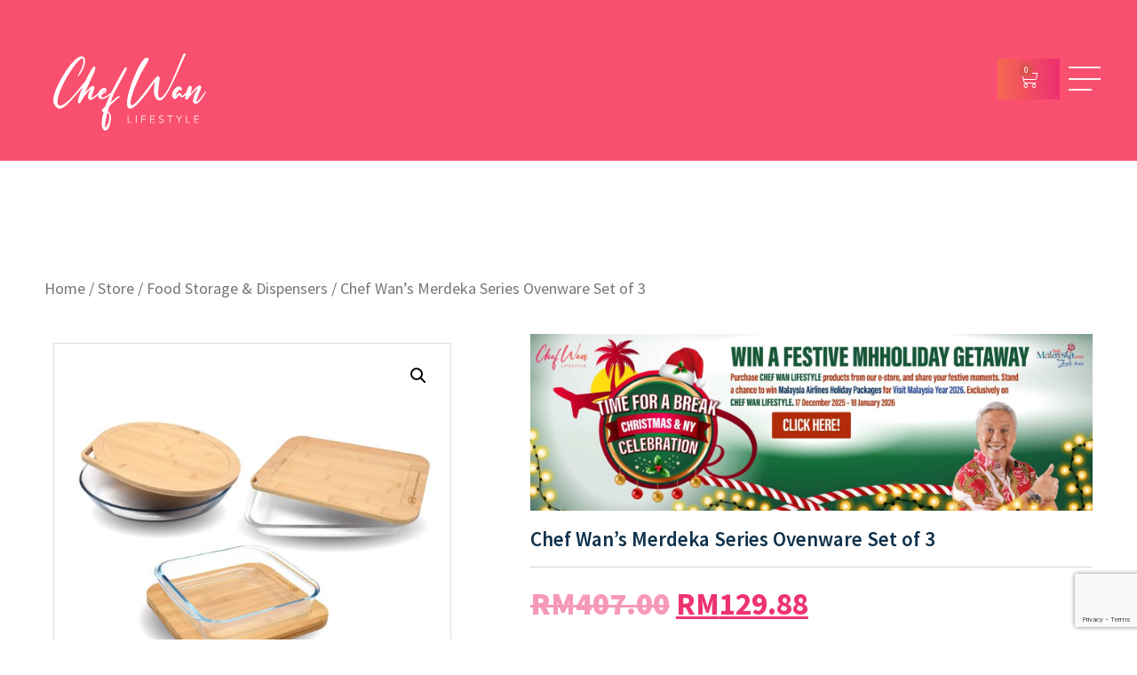

--- FILE ---
content_type: text/html; charset=UTF-8
request_url: https://chefwanlifestyle.com.my/store/food-storage-dispensers/chef-wans-raya-series-ovenware-set-of-3/
body_size: 32364
content:
<!doctype html>
<html lang="en-US">
<head>
	<meta charset="UTF-8">
		<meta name="viewport" content="width=device-width, initial-scale=1">
	<link rel="profile" href="http://gmpg.org/xfn/11">
	<title>Chef Wan’s Merdeka Series Ovenware Set of 3 | Chef Wan Lifestyle</title>

<!-- Google Tag Manager for WordPress by gtm4wp.com -->
<script data-cfasync="false" data-pagespeed-no-defer>
	var gtm4wp_datalayer_name = "dataLayer";
	var dataLayer = dataLayer || [];
	const gtm4wp_use_sku_instead = false;
	const gtm4wp_id_prefix = '';
	const gtm4wp_remarketing = true;
	const gtm4wp_eec = true;
	const gtm4wp_classicec = true;
	const gtm4wp_currency = 'MYR';
	const gtm4wp_product_per_impression = 10;
	const gtm4wp_needs_shipping_address = false;
	const gtm4wp_business_vertical = 'retail';
	const gtm4wp_business_vertical_id = 'id';
</script>
<!-- End Google Tag Manager for WordPress by gtm4wp.com -->
<!-- The SEO Framework by Sybre Waaijer -->
<meta name="robots" content="max-snippet:-1,max-image-preview:standard,max-video-preview:-1" />
<meta name="description" content="Set included : 1x Chef Wan&rsquo;s Edition CSS 2200ml Rectangular Ovenware with Bamboo Lid (34.6cm X 20.6cm X 5.2cm) 1x Chef Wan&rsquo;s Edition CSS 1800ml Square Ovenware&#8230;" />
<meta property="og:image" content="https://chefwanlifestyle.com.my/wp-content/uploads/2023/03/Ovenware-Combo-set.jpg" />
<meta property="og:image:width" content="1000" />
<meta property="og:image:height" content="1000" />
<meta property="og:image" content="https://chefwanlifestyle.com.my/wp-content/uploads/2023/01/2CST-007-1800ML-SQUARE-BAKEWARE.jpg" />
<meta property="og:image:width" content="3788" />
<meta property="og:image:height" content="3000" />
<meta property="og:image" content="https://chefwanlifestyle.com.my/wp-content/uploads/2023/01/CST-008-2200ML-RECT-BAKEWARE.jpg" />
<meta property="og:image:width" content="3200" />
<meta property="og:image:height" content="2008" />
<meta property="og:image" content="https://chefwanlifestyle.com.my/wp-content/uploads/2023/01/3CST-007-1800ML-SQUARE-BAKEWARE.jpg" />
<meta property="og:image:width" content="4028" />
<meta property="og:image:height" content="2352" />
<meta property="og:image" content="https://chefwanlifestyle.com.my/wp-content/uploads/2023/01/2CST-008-2200ML-RECT-BAKEWARE-2048x1367.jpg" />
<meta property="og:image:width" content="2048" />
<meta property="og:image:height" content="1367" />
<meta property="og:image" content="https://chefwanlifestyle.com.my/wp-content/uploads/2023/01/2CST-005-1600ML-OVAL-BAKEWARE.jpg" />
<meta property="og:image:width" content="3607" />
<meta property="og:image:height" content="2120" />
<meta property="og:locale" content="en_US" />
<meta property="og:type" content="product" />
<meta property="og:title" content="Chef Wan’s Merdeka Series Ovenware Set of 3" />
<meta property="og:description" content="Set included : 1x Chef Wan&rsquo;s Edition CSS 2200ml Rectangular Ovenware with Bamboo Lid (34.6cm X 20.6cm X 5.2cm) 1x Chef Wan&rsquo;s Edition CSS 1800ml Square Ovenware with Bamboo Lid (24.5cm X 21.9cm X 5." />
<meta property="og:url" content="https://chefwanlifestyle.com.my/store/food-storage-dispensers/chef-wans-raya-series-ovenware-set-of-3/" />
<meta property="og:site_name" content="Chef Wan Lifestyle" />
<meta name="twitter:card" content="summary_large_image" />
<meta name="twitter:title" content="Chef Wan’s Merdeka Series Ovenware Set of 3" />
<meta name="twitter:description" content="Set included : 1x Chef Wan&rsquo;s Edition CSS 2200ml Rectangular Ovenware with Bamboo Lid (34.6cm X 20.6cm X 5.2cm) 1x Chef Wan&rsquo;s Edition CSS 1800ml Square Ovenware with Bamboo Lid (24.5cm X 21.9cm X 5." />
<meta name="twitter:image" content="https://chefwanlifestyle.com.my/wp-content/uploads/2023/03/Ovenware-Combo-set.jpg" />
<link rel="canonical" href="https://chefwanlifestyle.com.my/store/food-storage-dispensers/chef-wans-raya-series-ovenware-set-of-3/" />
<!-- / The SEO Framework by Sybre Waaijer | 7.85ms meta | 0.53ms boot -->

<link rel='dns-prefetch' href='//www.googletagmanager.com' />
<link rel="alternate" type="application/rss+xml" title="Chef Wan Lifestyle &raquo; Feed" href="https://chefwanlifestyle.com.my/feed/" />
<link rel="alternate" type="application/rss+xml" title="Chef Wan Lifestyle &raquo; Comments Feed" href="https://chefwanlifestyle.com.my/comments/feed/" />
<link rel="alternate" type="application/rss+xml" title="Chef Wan Lifestyle &raquo; Chef Wan’s Merdeka Series Ovenware Set of 3 Comments Feed" href="https://chefwanlifestyle.com.my/store/food-storage-dispensers/chef-wans-raya-series-ovenware-set-of-3/feed/" />
<script type="text/javascript">
window._wpemojiSettings = {"baseUrl":"https:\/\/s.w.org\/images\/core\/emoji\/14.0.0\/72x72\/","ext":".png","svgUrl":"https:\/\/s.w.org\/images\/core\/emoji\/14.0.0\/svg\/","svgExt":".svg","source":{"concatemoji":"https:\/\/chefwanlifestyle.com.my\/wp-includes\/js\/wp-emoji-release.min.js?ver=6.3"}};
/*! This file is auto-generated */
!function(i,n){var o,s,e;function c(e){try{var t={supportTests:e,timestamp:(new Date).valueOf()};sessionStorage.setItem(o,JSON.stringify(t))}catch(e){}}function p(e,t,n){e.clearRect(0,0,e.canvas.width,e.canvas.height),e.fillText(t,0,0);var t=new Uint32Array(e.getImageData(0,0,e.canvas.width,e.canvas.height).data),r=(e.clearRect(0,0,e.canvas.width,e.canvas.height),e.fillText(n,0,0),new Uint32Array(e.getImageData(0,0,e.canvas.width,e.canvas.height).data));return t.every(function(e,t){return e===r[t]})}function u(e,t,n){switch(t){case"flag":return n(e,"\ud83c\udff3\ufe0f\u200d\u26a7\ufe0f","\ud83c\udff3\ufe0f\u200b\u26a7\ufe0f")?!1:!n(e,"\ud83c\uddfa\ud83c\uddf3","\ud83c\uddfa\u200b\ud83c\uddf3")&&!n(e,"\ud83c\udff4\udb40\udc67\udb40\udc62\udb40\udc65\udb40\udc6e\udb40\udc67\udb40\udc7f","\ud83c\udff4\u200b\udb40\udc67\u200b\udb40\udc62\u200b\udb40\udc65\u200b\udb40\udc6e\u200b\udb40\udc67\u200b\udb40\udc7f");case"emoji":return!n(e,"\ud83e\udef1\ud83c\udffb\u200d\ud83e\udef2\ud83c\udfff","\ud83e\udef1\ud83c\udffb\u200b\ud83e\udef2\ud83c\udfff")}return!1}function f(e,t,n){var r="undefined"!=typeof WorkerGlobalScope&&self instanceof WorkerGlobalScope?new OffscreenCanvas(300,150):i.createElement("canvas"),a=r.getContext("2d",{willReadFrequently:!0}),o=(a.textBaseline="top",a.font="600 32px Arial",{});return e.forEach(function(e){o[e]=t(a,e,n)}),o}function t(e){var t=i.createElement("script");t.src=e,t.defer=!0,i.head.appendChild(t)}"undefined"!=typeof Promise&&(o="wpEmojiSettingsSupports",s=["flag","emoji"],n.supports={everything:!0,everythingExceptFlag:!0},e=new Promise(function(e){i.addEventListener("DOMContentLoaded",e,{once:!0})}),new Promise(function(t){var n=function(){try{var e=JSON.parse(sessionStorage.getItem(o));if("object"==typeof e&&"number"==typeof e.timestamp&&(new Date).valueOf()<e.timestamp+604800&&"object"==typeof e.supportTests)return e.supportTests}catch(e){}return null}();if(!n){if("undefined"!=typeof Worker&&"undefined"!=typeof OffscreenCanvas&&"undefined"!=typeof URL&&URL.createObjectURL&&"undefined"!=typeof Blob)try{var e="postMessage("+f.toString()+"("+[JSON.stringify(s),u.toString(),p.toString()].join(",")+"));",r=new Blob([e],{type:"text/javascript"}),a=new Worker(URL.createObjectURL(r),{name:"wpTestEmojiSupports"});return void(a.onmessage=function(e){c(n=e.data),a.terminate(),t(n)})}catch(e){}c(n=f(s,u,p))}t(n)}).then(function(e){for(var t in e)n.supports[t]=e[t],n.supports.everything=n.supports.everything&&n.supports[t],"flag"!==t&&(n.supports.everythingExceptFlag=n.supports.everythingExceptFlag&&n.supports[t]);n.supports.everythingExceptFlag=n.supports.everythingExceptFlag&&!n.supports.flag,n.DOMReady=!1,n.readyCallback=function(){n.DOMReady=!0}}).then(function(){return e}).then(function(){var e;n.supports.everything||(n.readyCallback(),(e=n.source||{}).concatemoji?t(e.concatemoji):e.wpemoji&&e.twemoji&&(t(e.twemoji),t(e.wpemoji)))}))}((window,document),window._wpemojiSettings);
</script>
<style type="text/css">
img.wp-smiley,
img.emoji {
	display: inline !important;
	border: none !important;
	box-shadow: none !important;
	height: 1em !important;
	width: 1em !important;
	margin: 0 0.07em !important;
	vertical-align: -0.1em !important;
	background: none !important;
	padding: 0 !important;
}
</style>
	<!-- <link rel='stylesheet' id='dce-animations-css' href='https://chefwanlifestyle.com.my/wp-content/plugins/dynamic-content-for-elementor/assets/css/animations.css?ver=2.10.8' type='text/css' media='all' /> -->
<!-- <link rel='stylesheet' id='hello-elementor-theme-style-css' href='https://chefwanlifestyle.com.my/wp-content/themes/hello-elementor/theme.min.css?ver=2.4.1' type='text/css' media='all' /> -->
<!-- <link rel='stylesheet' id='jet-menu-hello-css' href='https://chefwanlifestyle.com.my/wp-content/plugins/jet-menu/integration/themes/hello-elementor/assets/css/style.css?ver=2.4.0' type='text/css' media='all' /> -->
<!-- <link rel='stylesheet' id='wp-block-library-css' href='https://chefwanlifestyle.com.my/wp-includes/css/dist/block-library/style.min.css?ver=6.3' type='text/css' media='all' /> -->
<!-- <link rel='stylesheet' id='wc-blocks-style-css' href='https://chefwanlifestyle.com.my/wp-content/plugins/woocommerce/packages/woocommerce-blocks/build/wc-blocks.css?ver=10.6.6' type='text/css' media='all' /> -->
<!-- <link rel='stylesheet' id='wc-blocks-style-active-filters-css' href='https://chefwanlifestyle.com.my/wp-content/plugins/woocommerce/packages/woocommerce-blocks/build/active-filters.css?ver=10.6.6' type='text/css' media='all' /> -->
<!-- <link rel='stylesheet' id='wc-blocks-style-add-to-cart-form-css' href='https://chefwanlifestyle.com.my/wp-content/plugins/woocommerce/packages/woocommerce-blocks/build/add-to-cart-form.css?ver=10.6.6' type='text/css' media='all' /> -->
<!-- <link rel='stylesheet' id='wc-blocks-packages-style-css' href='https://chefwanlifestyle.com.my/wp-content/plugins/woocommerce/packages/woocommerce-blocks/build/packages-style.css?ver=10.6.6' type='text/css' media='all' /> -->
<!-- <link rel='stylesheet' id='wc-blocks-style-all-products-css' href='https://chefwanlifestyle.com.my/wp-content/plugins/woocommerce/packages/woocommerce-blocks/build/all-products.css?ver=10.6.6' type='text/css' media='all' /> -->
<!-- <link rel='stylesheet' id='wc-blocks-style-all-reviews-css' href='https://chefwanlifestyle.com.my/wp-content/plugins/woocommerce/packages/woocommerce-blocks/build/all-reviews.css?ver=10.6.6' type='text/css' media='all' /> -->
<!-- <link rel='stylesheet' id='wc-blocks-style-attribute-filter-css' href='https://chefwanlifestyle.com.my/wp-content/plugins/woocommerce/packages/woocommerce-blocks/build/attribute-filter.css?ver=10.6.6' type='text/css' media='all' /> -->
<!-- <link rel='stylesheet' id='wc-blocks-style-breadcrumbs-css' href='https://chefwanlifestyle.com.my/wp-content/plugins/woocommerce/packages/woocommerce-blocks/build/breadcrumbs.css?ver=10.6.6' type='text/css' media='all' /> -->
<!-- <link rel='stylesheet' id='wc-blocks-style-catalog-sorting-css' href='https://chefwanlifestyle.com.my/wp-content/plugins/woocommerce/packages/woocommerce-blocks/build/catalog-sorting.css?ver=10.6.6' type='text/css' media='all' /> -->
<!-- <link rel='stylesheet' id='wc-blocks-style-customer-account-css' href='https://chefwanlifestyle.com.my/wp-content/plugins/woocommerce/packages/woocommerce-blocks/build/customer-account.css?ver=10.6.6' type='text/css' media='all' /> -->
<!-- <link rel='stylesheet' id='wc-blocks-style-featured-category-css' href='https://chefwanlifestyle.com.my/wp-content/plugins/woocommerce/packages/woocommerce-blocks/build/featured-category.css?ver=10.6.6' type='text/css' media='all' /> -->
<!-- <link rel='stylesheet' id='wc-blocks-style-featured-product-css' href='https://chefwanlifestyle.com.my/wp-content/plugins/woocommerce/packages/woocommerce-blocks/build/featured-product.css?ver=10.6.6' type='text/css' media='all' /> -->
<!-- <link rel='stylesheet' id='wc-blocks-style-mini-cart-css' href='https://chefwanlifestyle.com.my/wp-content/plugins/woocommerce/packages/woocommerce-blocks/build/mini-cart.css?ver=10.6.6' type='text/css' media='all' /> -->
<!-- <link rel='stylesheet' id='wc-blocks-style-price-filter-css' href='https://chefwanlifestyle.com.my/wp-content/plugins/woocommerce/packages/woocommerce-blocks/build/price-filter.css?ver=10.6.6' type='text/css' media='all' /> -->
<!-- <link rel='stylesheet' id='wc-blocks-style-product-add-to-cart-css' href='https://chefwanlifestyle.com.my/wp-content/plugins/woocommerce/packages/woocommerce-blocks/build/product-add-to-cart.css?ver=10.6.6' type='text/css' media='all' /> -->
<!-- <link rel='stylesheet' id='wc-blocks-style-product-button-css' href='https://chefwanlifestyle.com.my/wp-content/plugins/woocommerce/packages/woocommerce-blocks/build/product-button.css?ver=10.6.6' type='text/css' media='all' /> -->
<!-- <link rel='stylesheet' id='wc-blocks-style-product-categories-css' href='https://chefwanlifestyle.com.my/wp-content/plugins/woocommerce/packages/woocommerce-blocks/build/product-categories.css?ver=10.6.6' type='text/css' media='all' /> -->
<!-- <link rel='stylesheet' id='wc-blocks-style-product-image-css' href='https://chefwanlifestyle.com.my/wp-content/plugins/woocommerce/packages/woocommerce-blocks/build/product-image.css?ver=10.6.6' type='text/css' media='all' /> -->
<!-- <link rel='stylesheet' id='wc-blocks-style-product-image-gallery-css' href='https://chefwanlifestyle.com.my/wp-content/plugins/woocommerce/packages/woocommerce-blocks/build/product-image-gallery.css?ver=10.6.6' type='text/css' media='all' /> -->
<!-- <link rel='stylesheet' id='wc-blocks-style-product-query-css' href='https://chefwanlifestyle.com.my/wp-content/plugins/woocommerce/packages/woocommerce-blocks/build/product-query.css?ver=10.6.6' type='text/css' media='all' /> -->
<!-- <link rel='stylesheet' id='wc-blocks-style-product-results-count-css' href='https://chefwanlifestyle.com.my/wp-content/plugins/woocommerce/packages/woocommerce-blocks/build/product-results-count.css?ver=10.6.6' type='text/css' media='all' /> -->
<!-- <link rel='stylesheet' id='wc-blocks-style-product-reviews-css' href='https://chefwanlifestyle.com.my/wp-content/plugins/woocommerce/packages/woocommerce-blocks/build/product-reviews.css?ver=10.6.6' type='text/css' media='all' /> -->
<!-- <link rel='stylesheet' id='wc-blocks-style-product-sale-badge-css' href='https://chefwanlifestyle.com.my/wp-content/plugins/woocommerce/packages/woocommerce-blocks/build/product-sale-badge.css?ver=10.6.6' type='text/css' media='all' /> -->
<!-- <link rel='stylesheet' id='wc-blocks-style-product-search-css' href='https://chefwanlifestyle.com.my/wp-content/plugins/woocommerce/packages/woocommerce-blocks/build/product-search.css?ver=10.6.6' type='text/css' media='all' /> -->
<!-- <link rel='stylesheet' id='wc-blocks-style-product-sku-css' href='https://chefwanlifestyle.com.my/wp-content/plugins/woocommerce/packages/woocommerce-blocks/build/product-sku.css?ver=10.6.6' type='text/css' media='all' /> -->
<!-- <link rel='stylesheet' id='wc-blocks-style-product-stock-indicator-css' href='https://chefwanlifestyle.com.my/wp-content/plugins/woocommerce/packages/woocommerce-blocks/build/product-stock-indicator.css?ver=10.6.6' type='text/css' media='all' /> -->
<!-- <link rel='stylesheet' id='wc-blocks-style-product-summary-css' href='https://chefwanlifestyle.com.my/wp-content/plugins/woocommerce/packages/woocommerce-blocks/build/product-summary.css?ver=10.6.6' type='text/css' media='all' /> -->
<!-- <link rel='stylesheet' id='wc-blocks-style-product-title-css' href='https://chefwanlifestyle.com.my/wp-content/plugins/woocommerce/packages/woocommerce-blocks/build/product-title.css?ver=10.6.6' type='text/css' media='all' /> -->
<!-- <link rel='stylesheet' id='wc-blocks-style-rating-filter-css' href='https://chefwanlifestyle.com.my/wp-content/plugins/woocommerce/packages/woocommerce-blocks/build/rating-filter.css?ver=10.6.6' type='text/css' media='all' /> -->
<!-- <link rel='stylesheet' id='wc-blocks-style-reviews-by-category-css' href='https://chefwanlifestyle.com.my/wp-content/plugins/woocommerce/packages/woocommerce-blocks/build/reviews-by-category.css?ver=10.6.6' type='text/css' media='all' /> -->
<!-- <link rel='stylesheet' id='wc-blocks-style-reviews-by-product-css' href='https://chefwanlifestyle.com.my/wp-content/plugins/woocommerce/packages/woocommerce-blocks/build/reviews-by-product.css?ver=10.6.6' type='text/css' media='all' /> -->
<!-- <link rel='stylesheet' id='wc-blocks-style-product-details-css' href='https://chefwanlifestyle.com.my/wp-content/plugins/woocommerce/packages/woocommerce-blocks/build/product-details.css?ver=10.6.6' type='text/css' media='all' /> -->
<!-- <link rel='stylesheet' id='wc-blocks-style-single-product-css' href='https://chefwanlifestyle.com.my/wp-content/plugins/woocommerce/packages/woocommerce-blocks/build/single-product.css?ver=10.6.6' type='text/css' media='all' /> -->
<!-- <link rel='stylesheet' id='wc-blocks-style-stock-filter-css' href='https://chefwanlifestyle.com.my/wp-content/plugins/woocommerce/packages/woocommerce-blocks/build/stock-filter.css?ver=10.6.6' type='text/css' media='all' /> -->
<!-- <link rel='stylesheet' id='wc-blocks-style-cart-css' href='https://chefwanlifestyle.com.my/wp-content/plugins/woocommerce/packages/woocommerce-blocks/build/cart.css?ver=10.6.6' type='text/css' media='all' /> -->
<!-- <link rel='stylesheet' id='wc-blocks-style-checkout-css' href='https://chefwanlifestyle.com.my/wp-content/plugins/woocommerce/packages/woocommerce-blocks/build/checkout.css?ver=10.6.6' type='text/css' media='all' /> -->
<!-- <link rel='stylesheet' id='wc-blocks-style-mini-cart-contents-css' href='https://chefwanlifestyle.com.my/wp-content/plugins/woocommerce/packages/woocommerce-blocks/build/mini-cart-contents.css?ver=10.6.6' type='text/css' media='all' /> -->
<link rel="stylesheet" type="text/css" href="//chefwanlifestyle.com.my/wp-content/cache/wpfc-minified/22u4knrd/83j4m.css" media="all"/>
<style id='classic-theme-styles-inline-css' type='text/css'>
/*! This file is auto-generated */
.wp-block-button__link{color:#fff;background-color:#32373c;border-radius:9999px;box-shadow:none;text-decoration:none;padding:calc(.667em + 2px) calc(1.333em + 2px);font-size:1.125em}.wp-block-file__button{background:#32373c;color:#fff;text-decoration:none}
</style>
<style id='global-styles-inline-css' type='text/css'>
body{--wp--preset--color--black: #000000;--wp--preset--color--cyan-bluish-gray: #abb8c3;--wp--preset--color--white: #ffffff;--wp--preset--color--pale-pink: #f78da7;--wp--preset--color--vivid-red: #cf2e2e;--wp--preset--color--luminous-vivid-orange: #ff6900;--wp--preset--color--luminous-vivid-amber: #fcb900;--wp--preset--color--light-green-cyan: #7bdcb5;--wp--preset--color--vivid-green-cyan: #00d084;--wp--preset--color--pale-cyan-blue: #8ed1fc;--wp--preset--color--vivid-cyan-blue: #0693e3;--wp--preset--color--vivid-purple: #9b51e0;--wp--preset--gradient--vivid-cyan-blue-to-vivid-purple: linear-gradient(135deg,rgba(6,147,227,1) 0%,rgb(155,81,224) 100%);--wp--preset--gradient--light-green-cyan-to-vivid-green-cyan: linear-gradient(135deg,rgb(122,220,180) 0%,rgb(0,208,130) 100%);--wp--preset--gradient--luminous-vivid-amber-to-luminous-vivid-orange: linear-gradient(135deg,rgba(252,185,0,1) 0%,rgba(255,105,0,1) 100%);--wp--preset--gradient--luminous-vivid-orange-to-vivid-red: linear-gradient(135deg,rgba(255,105,0,1) 0%,rgb(207,46,46) 100%);--wp--preset--gradient--very-light-gray-to-cyan-bluish-gray: linear-gradient(135deg,rgb(238,238,238) 0%,rgb(169,184,195) 100%);--wp--preset--gradient--cool-to-warm-spectrum: linear-gradient(135deg,rgb(74,234,220) 0%,rgb(151,120,209) 20%,rgb(207,42,186) 40%,rgb(238,44,130) 60%,rgb(251,105,98) 80%,rgb(254,248,76) 100%);--wp--preset--gradient--blush-light-purple: linear-gradient(135deg,rgb(255,206,236) 0%,rgb(152,150,240) 100%);--wp--preset--gradient--blush-bordeaux: linear-gradient(135deg,rgb(254,205,165) 0%,rgb(254,45,45) 50%,rgb(107,0,62) 100%);--wp--preset--gradient--luminous-dusk: linear-gradient(135deg,rgb(255,203,112) 0%,rgb(199,81,192) 50%,rgb(65,88,208) 100%);--wp--preset--gradient--pale-ocean: linear-gradient(135deg,rgb(255,245,203) 0%,rgb(182,227,212) 50%,rgb(51,167,181) 100%);--wp--preset--gradient--electric-grass: linear-gradient(135deg,rgb(202,248,128) 0%,rgb(113,206,126) 100%);--wp--preset--gradient--midnight: linear-gradient(135deg,rgb(2,3,129) 0%,rgb(40,116,252) 100%);--wp--preset--font-size--small: 13px;--wp--preset--font-size--medium: 20px;--wp--preset--font-size--large: 36px;--wp--preset--font-size--x-large: 42px;--wp--preset--spacing--20: 0.44rem;--wp--preset--spacing--30: 0.67rem;--wp--preset--spacing--40: 1rem;--wp--preset--spacing--50: 1.5rem;--wp--preset--spacing--60: 2.25rem;--wp--preset--spacing--70: 3.38rem;--wp--preset--spacing--80: 5.06rem;--wp--preset--shadow--natural: 6px 6px 9px rgba(0, 0, 0, 0.2);--wp--preset--shadow--deep: 12px 12px 50px rgba(0, 0, 0, 0.4);--wp--preset--shadow--sharp: 6px 6px 0px rgba(0, 0, 0, 0.2);--wp--preset--shadow--outlined: 6px 6px 0px -3px rgba(255, 255, 255, 1), 6px 6px rgba(0, 0, 0, 1);--wp--preset--shadow--crisp: 6px 6px 0px rgba(0, 0, 0, 1);}:where(.is-layout-flex){gap: 0.5em;}:where(.is-layout-grid){gap: 0.5em;}body .is-layout-flow > .alignleft{float: left;margin-inline-start: 0;margin-inline-end: 2em;}body .is-layout-flow > .alignright{float: right;margin-inline-start: 2em;margin-inline-end: 0;}body .is-layout-flow > .aligncenter{margin-left: auto !important;margin-right: auto !important;}body .is-layout-constrained > .alignleft{float: left;margin-inline-start: 0;margin-inline-end: 2em;}body .is-layout-constrained > .alignright{float: right;margin-inline-start: 2em;margin-inline-end: 0;}body .is-layout-constrained > .aligncenter{margin-left: auto !important;margin-right: auto !important;}body .is-layout-constrained > :where(:not(.alignleft):not(.alignright):not(.alignfull)){max-width: var(--wp--style--global--content-size);margin-left: auto !important;margin-right: auto !important;}body .is-layout-constrained > .alignwide{max-width: var(--wp--style--global--wide-size);}body .is-layout-flex{display: flex;}body .is-layout-flex{flex-wrap: wrap;align-items: center;}body .is-layout-flex > *{margin: 0;}body .is-layout-grid{display: grid;}body .is-layout-grid > *{margin: 0;}:where(.wp-block-columns.is-layout-flex){gap: 2em;}:where(.wp-block-columns.is-layout-grid){gap: 2em;}:where(.wp-block-post-template.is-layout-flex){gap: 1.25em;}:where(.wp-block-post-template.is-layout-grid){gap: 1.25em;}.has-black-color{color: var(--wp--preset--color--black) !important;}.has-cyan-bluish-gray-color{color: var(--wp--preset--color--cyan-bluish-gray) !important;}.has-white-color{color: var(--wp--preset--color--white) !important;}.has-pale-pink-color{color: var(--wp--preset--color--pale-pink) !important;}.has-vivid-red-color{color: var(--wp--preset--color--vivid-red) !important;}.has-luminous-vivid-orange-color{color: var(--wp--preset--color--luminous-vivid-orange) !important;}.has-luminous-vivid-amber-color{color: var(--wp--preset--color--luminous-vivid-amber) !important;}.has-light-green-cyan-color{color: var(--wp--preset--color--light-green-cyan) !important;}.has-vivid-green-cyan-color{color: var(--wp--preset--color--vivid-green-cyan) !important;}.has-pale-cyan-blue-color{color: var(--wp--preset--color--pale-cyan-blue) !important;}.has-vivid-cyan-blue-color{color: var(--wp--preset--color--vivid-cyan-blue) !important;}.has-vivid-purple-color{color: var(--wp--preset--color--vivid-purple) !important;}.has-black-background-color{background-color: var(--wp--preset--color--black) !important;}.has-cyan-bluish-gray-background-color{background-color: var(--wp--preset--color--cyan-bluish-gray) !important;}.has-white-background-color{background-color: var(--wp--preset--color--white) !important;}.has-pale-pink-background-color{background-color: var(--wp--preset--color--pale-pink) !important;}.has-vivid-red-background-color{background-color: var(--wp--preset--color--vivid-red) !important;}.has-luminous-vivid-orange-background-color{background-color: var(--wp--preset--color--luminous-vivid-orange) !important;}.has-luminous-vivid-amber-background-color{background-color: var(--wp--preset--color--luminous-vivid-amber) !important;}.has-light-green-cyan-background-color{background-color: var(--wp--preset--color--light-green-cyan) !important;}.has-vivid-green-cyan-background-color{background-color: var(--wp--preset--color--vivid-green-cyan) !important;}.has-pale-cyan-blue-background-color{background-color: var(--wp--preset--color--pale-cyan-blue) !important;}.has-vivid-cyan-blue-background-color{background-color: var(--wp--preset--color--vivid-cyan-blue) !important;}.has-vivid-purple-background-color{background-color: var(--wp--preset--color--vivid-purple) !important;}.has-black-border-color{border-color: var(--wp--preset--color--black) !important;}.has-cyan-bluish-gray-border-color{border-color: var(--wp--preset--color--cyan-bluish-gray) !important;}.has-white-border-color{border-color: var(--wp--preset--color--white) !important;}.has-pale-pink-border-color{border-color: var(--wp--preset--color--pale-pink) !important;}.has-vivid-red-border-color{border-color: var(--wp--preset--color--vivid-red) !important;}.has-luminous-vivid-orange-border-color{border-color: var(--wp--preset--color--luminous-vivid-orange) !important;}.has-luminous-vivid-amber-border-color{border-color: var(--wp--preset--color--luminous-vivid-amber) !important;}.has-light-green-cyan-border-color{border-color: var(--wp--preset--color--light-green-cyan) !important;}.has-vivid-green-cyan-border-color{border-color: var(--wp--preset--color--vivid-green-cyan) !important;}.has-pale-cyan-blue-border-color{border-color: var(--wp--preset--color--pale-cyan-blue) !important;}.has-vivid-cyan-blue-border-color{border-color: var(--wp--preset--color--vivid-cyan-blue) !important;}.has-vivid-purple-border-color{border-color: var(--wp--preset--color--vivid-purple) !important;}.has-vivid-cyan-blue-to-vivid-purple-gradient-background{background: var(--wp--preset--gradient--vivid-cyan-blue-to-vivid-purple) !important;}.has-light-green-cyan-to-vivid-green-cyan-gradient-background{background: var(--wp--preset--gradient--light-green-cyan-to-vivid-green-cyan) !important;}.has-luminous-vivid-amber-to-luminous-vivid-orange-gradient-background{background: var(--wp--preset--gradient--luminous-vivid-amber-to-luminous-vivid-orange) !important;}.has-luminous-vivid-orange-to-vivid-red-gradient-background{background: var(--wp--preset--gradient--luminous-vivid-orange-to-vivid-red) !important;}.has-very-light-gray-to-cyan-bluish-gray-gradient-background{background: var(--wp--preset--gradient--very-light-gray-to-cyan-bluish-gray) !important;}.has-cool-to-warm-spectrum-gradient-background{background: var(--wp--preset--gradient--cool-to-warm-spectrum) !important;}.has-blush-light-purple-gradient-background{background: var(--wp--preset--gradient--blush-light-purple) !important;}.has-blush-bordeaux-gradient-background{background: var(--wp--preset--gradient--blush-bordeaux) !important;}.has-luminous-dusk-gradient-background{background: var(--wp--preset--gradient--luminous-dusk) !important;}.has-pale-ocean-gradient-background{background: var(--wp--preset--gradient--pale-ocean) !important;}.has-electric-grass-gradient-background{background: var(--wp--preset--gradient--electric-grass) !important;}.has-midnight-gradient-background{background: var(--wp--preset--gradient--midnight) !important;}.has-small-font-size{font-size: var(--wp--preset--font-size--small) !important;}.has-medium-font-size{font-size: var(--wp--preset--font-size--medium) !important;}.has-large-font-size{font-size: var(--wp--preset--font-size--large) !important;}.has-x-large-font-size{font-size: var(--wp--preset--font-size--x-large) !important;}
.wp-block-navigation a:where(:not(.wp-element-button)){color: inherit;}
:where(.wp-block-post-template.is-layout-flex){gap: 1.25em;}:where(.wp-block-post-template.is-layout-grid){gap: 1.25em;}
:where(.wp-block-columns.is-layout-flex){gap: 2em;}:where(.wp-block-columns.is-layout-grid){gap: 2em;}
.wp-block-pullquote{font-size: 1.5em;line-height: 1.6;}
</style>
<!-- <link rel='stylesheet' id='mailjet-front-css' href='https://chefwanlifestyle.com.my/wp-content/plugins/mailjet-for-wordpress/src/front/css/mailjet-front.css?ver=6.3' type='text/css' media='all' /> -->
<!-- <link rel='stylesheet' id='photoswipe-css' href='https://chefwanlifestyle.com.my/wp-content/plugins/woocommerce/assets/css/photoswipe/photoswipe.min.css?ver=8.0.3' type='text/css' media='all' /> -->
<!-- <link rel='stylesheet' id='photoswipe-default-skin-css' href='https://chefwanlifestyle.com.my/wp-content/plugins/woocommerce/assets/css/photoswipe/default-skin/default-skin.min.css?ver=8.0.3' type='text/css' media='all' /> -->
<!-- <link rel='stylesheet' id='woocommerce-layout-css' href='https://chefwanlifestyle.com.my/wp-content/plugins/woocommerce/assets/css/woocommerce-layout.css?ver=8.0.3' type='text/css' media='all' /> -->
<link rel="stylesheet" type="text/css" href="//chefwanlifestyle.com.my/wp-content/cache/wpfc-minified/dfllkwby/83j4l.css" media="all"/>
<!-- <link rel='stylesheet' id='woocommerce-smallscreen-css' href='https://chefwanlifestyle.com.my/wp-content/plugins/woocommerce/assets/css/woocommerce-smallscreen.css?ver=8.0.3' type='text/css' media='only screen and (max-width: 768px)' /> -->
<link rel="stylesheet" type="text/css" href="//chefwanlifestyle.com.my/wp-content/cache/wpfc-minified/l8kz29v7/83j4l.css" media="only screen and (max-width: 768px)"/>
<!-- <link rel='stylesheet' id='woocommerce-general-css' href='https://chefwanlifestyle.com.my/wp-content/plugins/woocommerce/assets/css/woocommerce.css?ver=8.0.3' type='text/css' media='all' /> -->
<link rel="stylesheet" type="text/css" href="//chefwanlifestyle.com.my/wp-content/cache/wpfc-minified/fe0f5wdh/83j4l.css" media="all"/>
<style id='woocommerce-inline-inline-css' type='text/css'>
.woocommerce form .form-row .required { visibility: visible; }
</style>
<!-- <link rel='stylesheet' id='dashicons-css' href='https://chefwanlifestyle.com.my/wp-includes/css/dashicons.min.css?ver=6.3' type='text/css' media='all' /> -->
<!-- <link rel='stylesheet' id='wcpv-frontend-styles-css' href='https://chefwanlifestyle.com.my/wp-content/plugins/woocommerce-product-vendors/assets/css/wcpv-frontend-styles.css?ver=2.1.51' type='text/css' media='all' /> -->
<!-- <link rel='stylesheet' id='search-filter-plugin-styles-css' href='https://chefwanlifestyle.com.my/wp-content/plugins/search-filter-pro/public/assets/css/search-filter.min.css?ver=2.5.14' type='text/css' media='all' /> -->
<!-- <link rel='stylesheet' id='wc-product-reviews-pro-frontend-css' href='https://chefwanlifestyle.com.my/wp-content/plugins/woocommerce-product-reviews-pro/assets/css/frontend/wc-product-reviews-pro-frontend.min.css?ver=1.17.1' type='text/css' media='all' /> -->
<!-- <link rel='stylesheet' id='hello-elementor-css' href='https://chefwanlifestyle.com.my/wp-content/themes/hello-elementor/style.min.css?ver=2.4.1' type='text/css' media='all' /> -->
<!-- <link rel='stylesheet' id='chld_thm_cfg_child-css' href='https://chefwanlifestyle.com.my/wp-content/themes/cw-lifestyle/style.css?ver=1.1.1609726963' type='text/css' media='all' /> -->
<!-- <link rel='stylesheet' id='font-awesome-all-css' href='https://chefwanlifestyle.com.my/wp-content/plugins/jet-menu/assets/public/lib/font-awesome/css/all.min.css?ver=5.12.0' type='text/css' media='all' /> -->
<!-- <link rel='stylesheet' id='font-awesome-v4-shims-css' href='https://chefwanlifestyle.com.my/wp-content/plugins/jet-menu/assets/public/lib/font-awesome/css/v4-shims.min.css?ver=5.12.0' type='text/css' media='all' /> -->
<!-- <link rel='stylesheet' id='jet-menu-public-styles-css' href='https://chefwanlifestyle.com.my/wp-content/plugins/jet-menu/assets/public/css/public.css?ver=2.4.0' type='text/css' media='all' /> -->
<!-- <link rel='stylesheet' id='elementor-icons-css' href='https://chefwanlifestyle.com.my/wp-content/plugins/elementor/assets/lib/eicons/css/elementor-icons.min.css?ver=5.21.0' type='text/css' media='all' /> -->
<!-- <link rel='stylesheet' id='elementor-frontend-css' href='https://chefwanlifestyle.com.my/wp-content/plugins/elementor/assets/css/frontend.min.css?ver=3.15.3' type='text/css' media='all' /> -->
<!-- <link rel='stylesheet' id='swiper-css' href='https://chefwanlifestyle.com.my/wp-content/plugins/elementor/assets/lib/swiper/css/swiper.min.css?ver=5.3.6' type='text/css' media='all' /> -->
<link rel="stylesheet" type="text/css" href="//chefwanlifestyle.com.my/wp-content/cache/wpfc-minified/ephme6m2/83j4l.css" media="all"/>
<link rel='stylesheet' id='elementor-post-1136-css' href='https://chefwanlifestyle.com.my/wp-content/uploads/elementor/css/post-1136.css?ver=1713345005' type='text/css' media='all' />
<!-- <link rel='stylesheet' id='elementor-pro-css' href='https://chefwanlifestyle.com.my/wp-content/plugins/elementor-pro/assets/css/frontend.min.css?ver=3.15.0' type='text/css' media='all' /> -->
<link rel="stylesheet" type="text/css" href="//chefwanlifestyle.com.my/wp-content/cache/wpfc-minified/8uybu9dr/83j4k.css" media="all"/>
<link rel='stylesheet' id='elementor-post-3967-css' href='https://chefwanlifestyle.com.my/wp-content/uploads/elementor/css/post-3967.css?ver=1713345006' type='text/css' media='all' />
<!-- <link rel='stylesheet' id='fluentform-elementor-widget-css' href='https://chefwanlifestyle.com.my/wp-content/plugins/fluentform/assets/css/fluent-forms-elementor-widget.css?ver=5.0.8' type='text/css' media='all' /> -->
<link rel="stylesheet" type="text/css" href="//chefwanlifestyle.com.my/wp-content/cache/wpfc-minified/m03yaesr/83j4k.css" media="all"/>
<link rel='stylesheet' id='elementor-post-1323-css' href='https://chefwanlifestyle.com.my/wp-content/uploads/elementor/css/post-1323.css?ver=1765977302' type='text/css' media='all' />
<link rel='stylesheet' id='elementor-post-2103-css' href='https://chefwanlifestyle.com.my/wp-content/uploads/elementor/css/post-2103.css?ver=1765975307' type='text/css' media='all' />
<!-- <link rel='stylesheet' id='wp_mailjet_form_builder_widget-widget-front-styles-css' href='https://chefwanlifestyle.com.my/wp-content/plugins/mailjet-for-wordpress/src/widgetformbuilder/css/front-widget.css?ver=5.5.0' type='text/css' media='all' /> -->
<link rel="stylesheet" type="text/css" href="//chefwanlifestyle.com.my/wp-content/cache/wpfc-minified/kqeuuit9/83j4k.css" media="all"/>
<link rel='stylesheet' id='google-fonts-1-css' href='https://fonts.googleapis.com/css?family=Source+Sans+Pro%3A100%2C100italic%2C200%2C200italic%2C300%2C300italic%2C400%2C400italic%2C500%2C500italic%2C600%2C600italic%2C700%2C700italic%2C800%2C800italic%2C900%2C900italic%7CYeseva+One%3A100%2C100italic%2C200%2C200italic%2C300%2C300italic%2C400%2C400italic%2C500%2C500italic%2C600%2C600italic%2C700%2C700italic%2C800%2C800italic%2C900%2C900italic&#038;display=auto&#038;ver=6.3' type='text/css' media='all' />
<!-- <link rel='stylesheet' id='elementor-icons-shared-0-css' href='https://chefwanlifestyle.com.my/wp-content/plugins/elementor/assets/lib/font-awesome/css/fontawesome.min.css?ver=5.15.3' type='text/css' media='all' /> -->
<!-- <link rel='stylesheet' id='elementor-icons-fa-solid-css' href='https://chefwanlifestyle.com.my/wp-content/plugins/elementor/assets/lib/font-awesome/css/solid.min.css?ver=5.15.3' type='text/css' media='all' /> -->
<!-- <link rel='stylesheet' id='elementor-icons-fa-brands-css' href='https://chefwanlifestyle.com.my/wp-content/plugins/elementor/assets/lib/font-awesome/css/brands.min.css?ver=5.15.3' type='text/css' media='all' /> -->
<link rel="stylesheet" type="text/css" href="//chefwanlifestyle.com.my/wp-content/cache/wpfc-minified/qw5p6fgm/83j4k.css" media="all"/>
<link rel="preconnect" href="https://fonts.gstatic.com/" crossorigin><script id="google-analytics-opt-out-js-after" type="text/javascript">
			var gaProperty = 'G-L1TXSP76PC';
			var disableStr = 'ga-disable-' + gaProperty;
			if ( document.cookie.indexOf( disableStr + '=true' ) > -1 ) {
				window[disableStr] = true;
			}
			function gaOptout() {
				document.cookie = disableStr + '=true; expires=Thu, 31 Dec 2099 23:59:59 UTC; path=/';
				window[disableStr] = true;
			}
</script>
<script type='text/javascript' async src='https://www.googletagmanager.com/gtag/js?id=G-L1TXSP76PC' id='google-tag-manager-js'></script>
<script id="google-tag-manager-js-after" type="text/javascript">
		window.dataLayer = window.dataLayer || [];
		function gtag(){dataLayer.push(arguments);}
		gtag('js', new Date());
		gtag('set', 'developer_id.dOGY3NW', true);

		gtag('config', 'G-L1TXSP76PC', {
			'allow_google_signals': false,
			'link_attribution': true,
			'anonymize_ip': true,
			'linker':{
				'domains': [],
				'allow_incoming': false,
			},
			'custom_map': {
				'dimension1': 'logged_in'
			},
			'logged_in': 'no'
		} );

		
		
</script>
<script src='//chefwanlifestyle.com.my/wp-content/cache/wpfc-minified/14rdm9kv/83j4m.js' type="text/javascript"></script>
<!-- <script type='text/javascript' src='https://chefwanlifestyle.com.my/wp-includes/js/jquery/jquery.min.js?ver=3.7.0' id='jquery-core-js'></script> -->
<!-- <script type='text/javascript' src='https://chefwanlifestyle.com.my/wp-includes/js/jquery/jquery-migrate.min.js?ver=3.4.1' id='jquery-migrate-js'></script> -->
<script type='text/javascript' id='wcpv-frontend-scripts-js-extra'>
/* <![CDATA[ */
var wcpv_registration_local = {"ajaxurl":"https:\/\/chefwanlifestyle.com.my\/wp-admin\/admin-ajax.php","ajaxRegistrationNonce":"489fccad3e","success":"Your request has been submitted.  You will be contacted shortly."};
/* ]]> */
</script>
<script src='//chefwanlifestyle.com.my/wp-content/cache/wpfc-minified/jymmg2sz/83j4m.js' type="text/javascript"></script>
<!-- <script type='text/javascript' src='https://chefwanlifestyle.com.my/wp-content/plugins/woocommerce-product-vendors/assets/js/wcpv-frontend-scripts.min.js?ver=2.1.51' id='wcpv-frontend-scripts-js'></script> -->
<!-- <script type='text/javascript' src='https://chefwanlifestyle.com.my/wp-content/plugins/duracelltomi-google-tag-manager/js/gtm4wp-woocommerce-classic.js?ver=1.18.1' id='gtm4wp-woocommerce-classic-js'></script> -->
<!-- <script type='text/javascript' src='https://chefwanlifestyle.com.my/wp-content/plugins/duracelltomi-google-tag-manager/js/gtm4wp-woocommerce-enhanced.js?ver=1.18.1' id='gtm4wp-woocommerce-enhanced-js'></script> -->
<script type='text/javascript' id='search-filter-elementor-js-extra'>
/* <![CDATA[ */
var SFE_DATA = {"ajax_url":"https:\/\/chefwanlifestyle.com.my\/wp-admin\/admin-ajax.php","home_url":"https:\/\/chefwanlifestyle.com.my\/"};
/* ]]> */
</script>
<script src='//chefwanlifestyle.com.my/wp-content/cache/wpfc-minified/6j9qduzl/83j4m.js' type="text/javascript"></script>
<!-- <script type='text/javascript' src='https://chefwanlifestyle.com.my/wp-content/plugins/search-filter-elementor/assets/js/search-filter-elementor.js?ver=1.0.0' id='search-filter-elementor-js'></script> -->
<!-- <script type='text/javascript' src='https://chefwanlifestyle.com.my/wp-content/plugins/woocommerce/assets/js/jquery-tiptip/jquery.tipTip.min.js?ver=8.0.3' id='jquery-tiptip-js'></script> -->
<script type='text/javascript' id='wc-product-reviews-pro-frontend-js-extra'>
/* <![CDATA[ */
var wc_product_reviews_pro = {"is_user_logged_in":"","user_id":"0","comment_registration":"1","product_id":"17014","ajax_url":"https:\/\/chefwanlifestyle.com.my\/wp-admin\/admin-ajax.php","nonce":"3081f3bbfd","comment_type":null,"file_size_max":"209715200","i18n":{"loading":"Loading...","attach_a_photo":"Attach a photo","attach_a_video":"Attach a video","attach_photo_url":"Rather attach photo from another website?","attach_photo_file":"Rather attach photo from your computer?","attach_video_url":"Rather attach video from another website?","attach_video_file":"Rather attach video from your computer?","flag_failed":"Could not flag contribution. Please try again later.","subscribe_failed":"An error occurred. Your request could not be processed.","vote_failed":"Could not cast your vote. Please try again later.","comment_karma":"%1$d out of %2$d people found this helpful","error_attach_file":"Please attach a file.","error_required":"This is a required field.","error_too_short":"Please enter at least %d words.","error_too_long":"Please enter less than %d words.","error_file_not_allowed":"Only jpg, png, gif, bmp and tiff files, please","error_file_size_max":"File is too large. Size must be less than 200 MB.","error_login_signup":"An error occurred, please try again.","remove_attachment":"Remove Attachment","review_update_confirmation":"Hold up -- it looks like you've already left a review for this product. You can update your existing review instead.\n\nPlease click \"OK\" to send a confirmation email to update your existing review, or \"Cancel\" to go back."}};
/* ]]> */
</script>
<script src='//chefwanlifestyle.com.my/wp-content/cache/wpfc-minified/dutjp7j8/83j4m.js' type="text/javascript"></script>
<!-- <script type='text/javascript' src='https://chefwanlifestyle.com.my/wp-content/plugins/woocommerce-product-reviews-pro/assets/js/frontend/wc-product-reviews-pro-frontend.min.js?ver=1.17.1' id='wc-product-reviews-pro-frontend-js'></script> -->
<link rel="https://api.w.org/" href="https://chefwanlifestyle.com.my/wp-json/" /><link rel="alternate" type="application/json" href="https://chefwanlifestyle.com.my/wp-json/wp/v2/product/17014" /><link rel="EditURI" type="application/rsd+xml" title="RSD" href="https://chefwanlifestyle.com.my/xmlrpc.php?rsd" />
<link rel="alternate" type="application/json+oembed" href="https://chefwanlifestyle.com.my/wp-json/oembed/1.0/embed?url=https%3A%2F%2Fchefwanlifestyle.com.my%2Fstore%2Ffood-storage-dispensers%2Fchef-wans-raya-series-ovenware-set-of-3%2F" />
<link rel="alternate" type="text/xml+oembed" href="https://chefwanlifestyle.com.my/wp-json/oembed/1.0/embed?url=https%3A%2F%2Fchefwanlifestyle.com.my%2Fstore%2Ffood-storage-dispensers%2Fchef-wans-raya-series-ovenware-set-of-3%2F&#038;format=xml" />
<!-- Schema optimized by Schema Pro --><script type="application/ld+json">{"@context":"https://schema.org","@type":"Product","name":"Chef Wan’s Raya Series Ovenware Set of 3","image":{"@type":"ImageObject","url":"https://chefwanlifestyle.com.my/wp-content/uploads/2023/03/Ovenware-Combo-set.jpg","width":1000,"height":1000},"description":"Get ready for Hari Raya with Chef Wan Lifestyle's versatile ovenware combo containers! Our containers are perfect for cooking and serving all your favorite dishes, from traditional rendang to colourful Kek Lapis. Made from high quality and durable materials, these unique containers come with unique bamboo lids that can turn into chopping board!\r\n\r\nDesigned to withstand high temperatures, our ovenware containers are perfect for baking, roasting, and reheating dishes in the oven or microwave. Plus, with their stylish and elegant design, these containers make a great addition to your dinner table or buffet spread. Don't miss out on our Hari Raya sale and get your hands on these versatile bamboo lid ovenware containers today!\r\n\r\nSet included :\r\n1x Chef Wan’s Edition CSS 2200ml Rectangular Ovenware with Bamboo Lid (34.6cm X 20.6cm X 5.2cm)\r\n1x Chef Wan’s Edition CSS 1800ml Square Ovenware with Bamboo Lid (24.5cm X 21.9cm X 5.1cm)\r\n1x Chef Wan’s Edition CSS 1600ml Oval Ovenware with Bamboo Lid (25.8cm X 17.9cm X 6cm)","sku":"CST007 + CST008 + CST005","mpn":null,"offers":{"@type":"Offer","price":"129.88","priceValidUntil":null,"url":"https://chefwanlifestyle.com.my/store/food-storage-dispensers/chef-wans-raya-series-ovenware-set-of-3/","priceCurrency":"MYR","availability":"outofstock"}}</script><!-- / Schema optimized by Schema Pro --><!-- site-navigation-element Schema optimized by Schema Pro --><script type="application/ld+json">{"@context":"https:\/\/schema.org","@graph":[{"@context":"https:\/\/schema.org","@type":"SiteNavigationElement","id":"site-navigation","name":"Meet Chef Wan","url":"https:\/\/chefwanlifestyle.com.my\/meet-chef-wan\/"},{"@context":"https:\/\/schema.org","@type":"SiteNavigationElement","id":"site-navigation","name":"Store","url":"https:\/\/chefwanlifestyle.com.my\/store-category\/"},{"@context":"https:\/\/schema.org","@type":"SiteNavigationElement","id":"site-navigation","name":"Recipes","url":"https:\/\/chefwanlifestyle.com.my\/recipes\/"},{"@context":"https:\/\/schema.org","@type":"SiteNavigationElement","id":"site-navigation","name":"Events","url":"https:\/\/chefwanlifestyle.com.my\/events\/"},{"@context":"https:\/\/schema.org","@type":"SiteNavigationElement","id":"site-navigation","name":"Get in touch","url":"https:\/\/chefwanlifestyle.com.my\/get-in-touch\/"},{"@context":"https:\/\/schema.org","@type":"SiteNavigationElement","id":"site-navigation","name":"Time for A Break &#8211; Entry Rules","url":"https:\/\/chefwanlifestyle.com.my\/time-for-a-break-entry-rules\/"},{"@context":"https:\/\/schema.org","@type":"SiteNavigationElement","id":"site-navigation","name":"Terms &#038; Conditions","url":"https:\/\/chefwanlifestyle.com.my\/terms-and-conditions\/"},{"@context":"https:\/\/schema.org","@type":"SiteNavigationElement","id":"site-navigation","name":"Privacy Policy","url":"https:\/\/chefwanlifestyle.com.my\/privacy-policy\/"}]}</script><!-- / site-navigation-element Schema optimized by Schema Pro --><!-- sitelink-search-box Schema optimized by Schema Pro --><script type="application/ld+json">{"@context":"https:\/\/schema.org","@type":"WebSite","name":"Chef Wan Lifestyle","url":"https:\/\/chefwanlifestyle.com.my","potentialAction":[{"@type":"SearchAction","target":"https:\/\/chefwanlifestyle.com.my\/?s={search_term_string}","query-input":"required name=search_term_string"}]}</script><!-- / sitelink-search-box Schema optimized by Schema Pro --><!-- breadcrumb Schema optimized by Schema Pro --><script type="application/ld+json">{"@context":"https:\/\/schema.org","@type":"BreadcrumbList","itemListElement":[{"@type":"ListItem","position":1,"item":{"@id":"https:\/\/chefwanlifestyle.com.my\/","name":"Home"}},{"@type":"ListItem","position":2,"item":{"@id":"https:\/\/chefwanlifestyle.com.my\/store\/","name":"Products"}},{"@type":"ListItem","position":3,"item":{"@id":"https:\/\/chefwanlifestyle.com.my\/product-category\/food-storage-dispensers\/","name":"Food Storage &amp; Dispensers"}},{"@type":"ListItem","position":4,"item":{"@id":"https:\/\/chefwanlifestyle.com.my\/store\/food-storage-dispensers\/chef-wans-raya-series-ovenware-set-of-3\/","name":"Chef Wan\u2019s Merdeka Series Ovenware Set of 3"}}]}</script><!-- / breadcrumb Schema optimized by Schema Pro -->
<!-- Google Tag Manager for WordPress by gtm4wp.com -->
<!-- GTM Container placement set to automatic -->
<script data-cfasync="false" data-pagespeed-no-defer type="text/javascript">
	var dataLayer_content = {"pagePostType":"product","pagePostType2":"single-product","pagePostAuthor":"Nabila Zaid","cartContent":{"totals":{"applied_coupons":[],"discount_total":0,"subtotal":0,"total":0},"items":[]},"productRatingCounts":[],"productAverageRating":0,"productReviewCount":0,"productType":"simple","productIsVariable":0,"ecomm_prodid":17014,"ecomm_pagetype":"product","ecomm_totalvalue":129.88,"event":"gtm4wp.changeDetailViewEEC","ecommerce":{"currencyCode":"MYR","detail":{"products":[{"id":17014,"internal_id":17014,"name":"Chef Wan’s Merdeka Series Ovenware Set of 3","sku":"CST007 + CST008 + CST005","category":"Food Storage &amp; Dispensers","price":129.88,"stocklevel":0,"brand":"Food Storage &amp; Dispensers"}]}}};
	dataLayer.push( dataLayer_content );
</script>
<script data-cfasync="false">
(function(w,d,s,l,i){w[l]=w[l]||[];w[l].push({'gtm.start':
new Date().getTime(),event:'gtm.js'});var f=d.getElementsByTagName(s)[0],
j=d.createElement(s),dl=l!='dataLayer'?'&l='+l:'';j.async=true;j.src=
'//www.googletagmanager.com/gtm.js?id='+i+dl;f.parentNode.insertBefore(j,f);
})(window,document,'script','dataLayer','GTM-5F5767L');
</script>
<!-- End Google Tag Manager -->
<!-- End Google Tag Manager for WordPress by gtm4wp.com --><script>var meta ={"page":{"pageType":"product"}};</script><meta name="facebook-domain-verification" content="itaseiph7jg1p94a2m9td2zlbhjsds" />
	<noscript><style>.woocommerce-product-gallery{ opacity: 1 !important; }</style></noscript>
	<meta name="generator" content="Elementor 3.15.3; features: e_dom_optimization, e_optimized_assets_loading, additional_custom_breakpoints; settings: css_print_method-external, google_font-enabled, font_display-auto">
			<script  type="text/javascript">
				!function(f,b,e,v,n,t,s){if(f.fbq)return;n=f.fbq=function(){n.callMethod?
					n.callMethod.apply(n,arguments):n.queue.push(arguments)};if(!f._fbq)f._fbq=n;
					n.push=n;n.loaded=!0;n.version='2.0';n.queue=[];t=b.createElement(e);t.async=!0;
					t.src=v;s=b.getElementsByTagName(e)[0];s.parentNode.insertBefore(t,s)}(window,
					document,'script','https://connect.facebook.net/en_US/fbevents.js');
			</script>
			<!-- WooCommerce Facebook Integration Begin -->
			<script  type="text/javascript">

				fbq('init', '869336460562053', {}, {
    "agent": "woocommerce-8.0.3-3.0.32"
});

				fbq( 'track', 'PageView', {
    "source": "woocommerce",
    "version": "8.0.3",
    "pluginVersion": "3.0.32"
} );

				document.addEventListener( 'DOMContentLoaded', function() {
					jQuery && jQuery( function( $ ) {
						// Insert placeholder for events injected when a product is added to the cart through AJAX.
						$( document.body ).append( '<div class=\"wc-facebook-pixel-event-placeholder\"></div>' );
					} );
				}, false );

			</script>
			<!-- WooCommerce Facebook Integration End -->
						<style id="wpsp-style-frontend"></style>
			<link rel="icon" href="https://chefwanlifestyle.com.my/wp-content/uploads/2020/12/favicon_32x32.png" sizes="32x32" />
<link rel="icon" href="https://chefwanlifestyle.com.my/wp-content/uploads/2020/12/favicon_32x32.png" sizes="192x192" />
<link rel="apple-touch-icon" href="https://chefwanlifestyle.com.my/wp-content/uploads/2020/12/favicon_32x32.png" />
<meta name="msapplication-TileImage" content="https://chefwanlifestyle.com.my/wp-content/uploads/2020/12/favicon_32x32.png" />
<script data-wpfc-render="false">var Wpfcll={s:[],osl:0,scroll:false,i:function(){Wpfcll.ss();window.addEventListener('load',function(){window.addEventListener("DOMSubtreeModified",function(e){Wpfcll.osl=Wpfcll.s.length;Wpfcll.ss();if(Wpfcll.s.length > Wpfcll.osl){Wpfcll.ls(false);}},false);Wpfcll.ls(true);});window.addEventListener('scroll',function(){Wpfcll.scroll=true;Wpfcll.ls(false);});window.addEventListener('resize',function(){Wpfcll.scroll=true;Wpfcll.ls(false);});window.addEventListener('click',function(){Wpfcll.scroll=true;Wpfcll.ls(false);});},c:function(e,pageload){var w=document.documentElement.clientHeight || body.clientHeight;var n=0;if(pageload){n=0;}else{n=(w > 800) ? 800:200;n=Wpfcll.scroll ? 800:n;}var er=e.getBoundingClientRect();var t=0;var p=e.parentNode ? e.parentNode:false;if(typeof p.getBoundingClientRect=="undefined"){var pr=false;}else{var pr=p.getBoundingClientRect();}if(er.x==0 && er.y==0){for(var i=0;i < 10;i++){if(p){if(pr.x==0 && pr.y==0){if(p.parentNode){p=p.parentNode;}if(typeof p.getBoundingClientRect=="undefined"){pr=false;}else{pr=p.getBoundingClientRect();}}else{t=pr.top;break;}}};}else{t=er.top;}if(w - t+n > 0){return true;}return false;},r:function(e,pageload){var s=this;var oc,ot;try{oc=e.getAttribute("data-wpfc-original-src");ot=e.getAttribute("data-wpfc-original-srcset");originalsizes=e.getAttribute("data-wpfc-original-sizes");if(s.c(e,pageload)){if(oc || ot){if(e.tagName=="DIV" || e.tagName=="A" || e.tagName=="SPAN"){e.style.backgroundImage="url("+oc+")";e.removeAttribute("data-wpfc-original-src");e.removeAttribute("data-wpfc-original-srcset");e.removeAttribute("onload");}else{if(oc){e.setAttribute('src',oc);}if(ot){e.setAttribute('srcset',ot);}if(originalsizes){e.setAttribute('sizes',originalsizes);}if(e.getAttribute("alt") && e.getAttribute("alt")=="blank"){e.removeAttribute("alt");}e.removeAttribute("data-wpfc-original-src");e.removeAttribute("data-wpfc-original-srcset");e.removeAttribute("data-wpfc-original-sizes");e.removeAttribute("onload");if(e.tagName=="IFRAME"){var y="https://www.youtube.com/embed/";if(navigator.userAgent.match(/\sEdge?\/\d/i)){e.setAttribute('src',e.getAttribute("src").replace(/.+\/templates\/youtube\.html\#/,y));}e.onload=function(){if(typeof window.jQuery !="undefined"){if(jQuery.fn.fitVids){jQuery(e).parent().fitVids({customSelector:"iframe[src]"});}}var s=e.getAttribute("src").match(/templates\/youtube\.html\#(.+)/);if(s){try{var i=e.contentDocument || e.contentWindow;if(i.location.href=="about:blank"){e.setAttribute('src',y+s[1]);}}catch(err){e.setAttribute('src',y+s[1]);}}}}}}else{if(e.tagName=="NOSCRIPT"){if(jQuery(e).attr("data-type")=="wpfc"){e.removeAttribute("data-type");jQuery(e).after(jQuery(e).text());}}}}}catch(error){console.log(error);console.log("==>",e);}},ss:function(){var i=Array.prototype.slice.call(document.getElementsByTagName("img"));var f=Array.prototype.slice.call(document.getElementsByTagName("iframe"));var d=Array.prototype.slice.call(document.getElementsByTagName("div"));var a=Array.prototype.slice.call(document.getElementsByTagName("a"));var s=Array.prototype.slice.call(document.getElementsByTagName("span"));var n=Array.prototype.slice.call(document.getElementsByTagName("noscript"));this.s=i.concat(f).concat(d).concat(a).concat(s).concat(n);},ls:function(pageload){var s=this;[].forEach.call(s.s,function(e,index){s.r(e,pageload);});}};document.addEventListener('DOMContentLoaded',function(){wpfci();});function wpfci(){Wpfcll.i();}</script>
</head>
<body class="product-template-default single single-product postid-17014 wp-custom-logo theme-hello-elementor woocommerce woocommerce-page woocommerce-no-js wp-schema-pro-2.7.9 jet-desktop-menu-active elementor-default elementor-template-full-width elementor-kit-1136 elementor-page-2103">


<!-- GTM Container placement set to automatic -->
<!-- Google Tag Manager (noscript) -->
				<noscript><iframe onload="Wpfcll.r(this,true);" data-wpfc-original-src="https://www.googletagmanager.com/ns.html?id=GTM-5F5767L" height="0" width="0" style="display:none;visibility:hidden" aria-hidden="true"></iframe></noscript>
<!-- End Google Tag Manager (noscript) -->		<div data-elementor-type="header" data-elementor-id="3967" class="elementor elementor-3967 elementor-location-header" data-elementor-post-type="elementor_library">
								<section class="elementor-section elementor-top-section elementor-element elementor-element-2c07ea6c elementor-section-boxed elementor-section-height-default elementor-section-height-default" data-id="2c07ea6c" data-element_type="section" data-settings="{&quot;background_background&quot;:&quot;classic&quot;}">
						<div class="elementor-container elementor-column-gap-default">
					<div class="elementor-column elementor-col-100 elementor-top-column elementor-element elementor-element-133cf03a" data-id="133cf03a" data-element_type="column" id="headernav">
			<div class="elementor-widget-wrap elementor-element-populated">
								<section class="elementor-section elementor-inner-section elementor-element elementor-element-d00c1f5 elementor-section-full_width elementor-section-content-middle elementor-section-height-default elementor-section-height-default" data-id="d00c1f5" data-element_type="section">
						<div class="elementor-container elementor-column-gap-no">
					<div class="elementor-column elementor-col-50 elementor-inner-column elementor-element elementor-element-11737e1" data-id="11737e1" data-element_type="column">
			<div class="elementor-widget-wrap elementor-element-populated">
								<div class="elementor-element elementor-element-ab9a54e header-img elementor-widget-mobile__width-initial elementor-widget__width-auto elementor-widget elementor-widget-theme-site-logo elementor-widget-image" data-id="ab9a54e" data-element_type="widget" data-widget_type="theme-site-logo.default">
				<div class="elementor-widget-container">
											<a href="https://chefwanlifestyle.com.my">
			<img width="172" height="87" src="https://chefwanlifestyle.com.my/wp-content/uploads/2020/10/chef-wan-logo.svg" class="attachment-full size-full wp-image-2059" alt="" />				</a>
											</div>
				</div>
					</div>
		</div>
				<div class="elementor-column elementor-col-50 elementor-inner-column elementor-element elementor-element-1a193f1" data-id="1a193f1" data-element_type="column">
			<div class="elementor-widget-wrap elementor-element-populated">
								<div class="elementor-element elementor-element-b2282d3 toggle-icon--cart-light elementor-widget__width-auto meanu-cart-test elementor-menu-cart--items-indicator-bubble elementor-menu-cart--cart-type-side-cart elementor-menu-cart--show-remove-button-yes elementor-widget elementor-widget-woocommerce-menu-cart" data-id="b2282d3" data-element_type="widget" data-settings="{&quot;cart_type&quot;:&quot;side-cart&quot;,&quot;open_cart&quot;:&quot;click&quot;,&quot;automatically_open_cart&quot;:&quot;no&quot;}" data-widget_type="woocommerce-menu-cart.default">
				<div class="elementor-widget-container">
					<div class="elementor-menu-cart__wrapper">
							<div class="elementor-menu-cart__toggle_wrapper">
					<div class="elementor-menu-cart__container elementor-lightbox" aria-hidden="true">
						<div class="elementor-menu-cart__main" aria-hidden="true">
									<div class="elementor-menu-cart__close-button">
					</div>
									<div class="widget_shopping_cart_content">
															</div>
						</div>
					</div>
							<div class="elementor-menu-cart__toggle elementor-button-wrapper">
			<a id="elementor-menu-cart__toggle_button" href="#" class="elementor-menu-cart__toggle_button elementor-button elementor-size-sm" aria-expanded="false">
				<span class="elementor-button-text"><span class="woocommerce-Price-amount amount"><bdi><span class="woocommerce-Price-currencySymbol">&#82;&#77;</span>0.00</bdi></span></span>
				<span class="elementor-button-icon">
					<span class="elementor-button-icon-qty" data-counter="0">0</span>
					<i class="eicon-cart-light"></i>					<span class="elementor-screen-only">Cart</span>
				</span>
			</a>
		</div>
						</div>
					</div> <!-- close elementor-menu-cart__wrapper -->
				</div>
				</div>
				<div class="elementor-element elementor-element-48ce078c exclhome elementor-widget__width-auto elementor-widget elementor-widget-jet-mobile-menu" data-id="48ce078c" data-element_type="widget" data-widget_type="jet-mobile-menu.default">
				<div class="elementor-widget-container">
			<div  id="jet-mobile-menu-696f2b71a9fc7" class="jet-mobile-menu jet-mobile-menu--location-wp-nav" data-menu-id="45" data-menu-options="{&quot;menuUniqId&quot;:&quot;696f2b71a9fc7&quot;,&quot;menuId&quot;:&quot;45&quot;,&quot;mobileMenuId&quot;:&quot;45&quot;,&quot;location&quot;:&quot;wp-nav&quot;,&quot;menuLocation&quot;:false,&quot;menuLayout&quot;:&quot;slide-out&quot;,&quot;togglePosition&quot;:&quot;default&quot;,&quot;menuPosition&quot;:&quot;right&quot;,&quot;headerTemplate&quot;:&quot;&quot;,&quot;beforeTemplate&quot;:&quot;&quot;,&quot;afterTemplate&quot;:&quot;&quot;,&quot;useBreadcrumb&quot;:false,&quot;breadcrumbPath&quot;:&quot;full&quot;,&quot;toggleText&quot;:&quot;&quot;,&quot;toggleLoader&quot;:false,&quot;backText&quot;:&quot;&quot;,&quot;itemIconVisible&quot;:false,&quot;itemBadgeVisible&quot;:false,&quot;itemDescVisible&quot;:false,&quot;loaderColor&quot;:&quot;#3a3a3a&quot;,&quot;subTrigger&quot;:&quot;item&quot;,&quot;subOpenLayout&quot;:&quot;slide-in&quot;,&quot;closeAfterNavigate&quot;:true}">
			<mobile-menu></mobile-menu><div class="jet-mobile-menu__refs"><div ref="toggleClosedIcon"><svg id="Group_25575" data-name="Group 25575" xmlns="http://www.w3.org/2000/svg" width="40" height="29" viewBox="0 0 40 29">
  <rect id="Rectangle_959" data-name="Rectangle 959" width="40" height="2" fill="#0e304a"/>
  <rect id="Rectangle_960" data-name="Rectangle 960" width="40" height="2.001" transform="translate(0 13.999)" fill="#0e304a"/>
  <rect id="Rectangle_961" data-name="Rectangle 961" width="29" height="2" transform="translate(0 27)" fill="#0e304a"/>
</svg>
</div><div ref="toggleOpenedIcon"><svg id="Group_25575" data-name="Group 25575" xmlns="http://www.w3.org/2000/svg" width="40" height="29" viewBox="0 0 40 29">
  <rect id="Rectangle_959" data-name="Rectangle 959" width="40" height="2" fill="#0e304a"/>
  <rect id="Rectangle_960" data-name="Rectangle 960" width="40" height="2.001" transform="translate(0 13.999)" fill="#0e304a"/>
  <rect id="Rectangle_961" data-name="Rectangle 961" width="29" height="2" transform="translate(0 27)" fill="#0e304a"/>
</svg>
</div><div ref="closeIcon"><i class="fas fa-times"></i></div><div ref="backIcon"><i class="fas fa-angle-left"></i></div><div ref="dropdownIcon"><i class="fas fa-angle-right"></i></div><div ref="dropdownOpenedIcon"><i class="fas fa-angle-down"></i></div><div ref="breadcrumbIcon"><i class="fas fa-angle-right"></i></div></div></div><script id="jetMenuMobileWidgetRenderData696f2b71a9fc7" type="text/javascript">
            window.jetMenuMobileWidgetRenderData696f2b71a9fc7={"items":{"item-1232":{"id":"item-1232","name":"Meet Chef Wan","attrTitle":false,"description":"","url":"https:\/\/chefwanlifestyle.com.my\/meet-chef-wan\/","target":false,"xfn":false,"itemParent":false,"itemId":1232,"megaTemplateId":false,"megaContent":false,"megaContentType":"default","open":false,"badgeContent":false,"itemIcon":"","classes":[""]},"item-8294":{"id":"item-8294","name":"Store","attrTitle":false,"description":"","url":"https:\/\/chefwanlifestyle.com.my\/store-category\/","target":false,"xfn":false,"itemParent":false,"itemId":8294,"megaTemplateId":false,"megaContent":false,"megaContentType":"default","open":false,"badgeContent":false,"itemIcon":"","classes":[""]},"item-1230":{"id":"item-1230","name":"Recipes","attrTitle":false,"description":"","url":"https:\/\/chefwanlifestyle.com.my\/recipes\/","target":false,"xfn":false,"itemParent":false,"itemId":1230,"megaTemplateId":false,"megaContent":false,"megaContentType":"default","open":false,"badgeContent":false,"itemIcon":"","classes":[""]},"item-1229":{"id":"item-1229","name":"Events","attrTitle":false,"description":"","url":"https:\/\/chefwanlifestyle.com.my\/events\/","target":false,"xfn":false,"itemParent":false,"itemId":1229,"megaTemplateId":false,"megaContent":false,"megaContentType":"default","open":false,"badgeContent":false,"itemIcon":"","classes":[""]},"item-1228":{"id":"item-1228","name":"Get in touch","attrTitle":false,"description":"","url":"https:\/\/chefwanlifestyle.com.my\/get-in-touch\/","target":false,"xfn":false,"itemParent":false,"itemId":1228,"megaTemplateId":false,"megaContent":false,"megaContentType":"default","open":false,"badgeContent":false,"itemIcon":"","classes":[""]},"item-19881":{"id":"item-19881","name":"Time for A Break &#8211; Entry Rules","attrTitle":false,"description":"","url":"https:\/\/chefwanlifestyle.com.my\/time-for-a-break-entry-rules\/","target":false,"xfn":false,"itemParent":false,"itemId":19881,"megaTemplateId":false,"megaContent":false,"megaContentType":"default","open":false,"badgeContent":false,"itemIcon":"","classes":[""]}}};
        </script>		</div>
				</div>
					</div>
		</div>
							</div>
		</section>
					</div>
		</div>
							</div>
		</section>
						</div>
		<div class="woocommerce-notices-wrapper"></div>		<div data-elementor-type="product" data-elementor-id="2103" class="elementor elementor-2103 elementor-location-single post-17014 product type-product status-publish has-post-thumbnail product_cat-food-storage-dispensers product_tag-raya-2023 product_shipping_class-chefwan wcpv_product_vendors-chef-wan first outofstock sale taxable shipping-taxable purchasable product-type-simple product" data-elementor-post-type="elementor_library">
								<section class="elementor-section elementor-top-section elementor-element elementor-element-83222f5 elementor-section-boxed elementor-section-height-default elementor-section-height-default" data-id="83222f5" data-element_type="section" data-settings="{&quot;background_background&quot;:&quot;classic&quot;}">
							<div class="elementor-background-overlay"></div>
							<div class="elementor-container elementor-column-gap-default">
					<div class="elementor-column elementor-col-100 elementor-top-column elementor-element elementor-element-560585" data-id="560585" data-element_type="column">
			<div class="elementor-widget-wrap">
									</div>
		</div>
							</div>
		</section>
				<section class="elementor-section elementor-top-section elementor-element elementor-element-546d374 elementor-section-boxed elementor-section-height-default elementor-section-height-default" data-id="546d374" data-element_type="section">
						<div class="elementor-container elementor-column-gap-default">
					<div class="elementor-column elementor-col-100 elementor-top-column elementor-element elementor-element-f6a2ce7" data-id="f6a2ce7" data-element_type="column">
			<div class="elementor-widget-wrap elementor-element-populated">
								<div class="elementor-element elementor-element-a2dd94e elementor-widget elementor-widget-spacer" data-id="a2dd94e" data-element_type="widget" data-widget_type="spacer.default">
				<div class="elementor-widget-container">
					<div class="elementor-spacer">
			<div class="elementor-spacer-inner"></div>
		</div>
				</div>
				</div>
				<div class="elementor-element elementor-element-84a6105 elementor-widget elementor-widget-woocommerce-breadcrumb" data-id="84a6105" data-element_type="widget" data-widget_type="woocommerce-breadcrumb.default">
				<div class="elementor-widget-container">
			<nav class="woocommerce-breadcrumb"><a href="https://chefwanlifestyle.com.my">Home</a>&nbsp;&#47;&nbsp;<a href="https://chefwanlifestyle.com.my/store/">Store</a>&nbsp;&#47;&nbsp;<a href="https://chefwanlifestyle.com.my/product-category/food-storage-dispensers/">Food Storage &amp; Dispensers</a>&nbsp;&#47;&nbsp;Chef Wan’s Merdeka Series Ovenware Set of 3</nav>		</div>
				</div>
				<section class="elementor-section elementor-inner-section elementor-element elementor-element-34c30f2 elementor-section-boxed elementor-section-height-default elementor-section-height-default" data-id="34c30f2" data-element_type="section">
						<div class="elementor-container elementor-column-gap-default">
					<div class="elementor-column elementor-col-50 elementor-inner-column elementor-element elementor-element-eda8ecf" data-id="eda8ecf" data-element_type="column">
			<div class="elementor-widget-wrap elementor-element-populated">
								<div class="elementor-element elementor-element-e6b6cf5 elementor-widget elementor-widget-woocommerce-product-images" data-id="e6b6cf5" data-element_type="widget" data-widget_type="woocommerce-product-images.default">
				<div class="elementor-widget-container">
			<div class="woocommerce-product-gallery woocommerce-product-gallery--with-images woocommerce-product-gallery--columns-4 images" data-columns="4" style="opacity: 0; transition: opacity .25s ease-in-out;">
	<div class="woocommerce-product-gallery__wrapper">
		<div data-thumb="https://chefwanlifestyle.com.my/wp-content/uploads/2023/03/Ovenware-Combo-set-100x100.jpg" data-thumb-alt="" class="woocommerce-product-gallery__image"><a href="https://chefwanlifestyle.com.my/wp-content/uploads/2023/03/Ovenware-Combo-set.jpg"><img width="600" height="600" src="https://chefwanlifestyle.com.my/wp-content/uploads/2023/03/Ovenware-Combo-set-600x600.jpg" class="wp-post-image" alt="" decoding="async" title="Ovenware-Combo-set" data-caption="" data-src="https://chefwanlifestyle.com.my/wp-content/uploads/2023/03/Ovenware-Combo-set.jpg" data-large_image="https://chefwanlifestyle.com.my/wp-content/uploads/2023/03/Ovenware-Combo-set.jpg" data-large_image_width="1000" data-large_image_height="1000" loading="lazy" srcset="https://chefwanlifestyle.com.my/wp-content/uploads/2023/03/Ovenware-Combo-set-600x600.jpg 600w, https://chefwanlifestyle.com.my/wp-content/uploads/2023/03/Ovenware-Combo-set-300x300.jpg 300w, https://chefwanlifestyle.com.my/wp-content/uploads/2023/03/Ovenware-Combo-set-150x150.jpg 150w, https://chefwanlifestyle.com.my/wp-content/uploads/2023/03/Ovenware-Combo-set-768x768.jpg 768w, https://chefwanlifestyle.com.my/wp-content/uploads/2023/03/Ovenware-Combo-set-100x100.jpg 100w, https://chefwanlifestyle.com.my/wp-content/uploads/2023/03/Ovenware-Combo-set.jpg 1000w" sizes="(max-width: 600px) 100vw, 600px" /></a></div><div data-thumb="https://chefwanlifestyle.com.my/wp-content/uploads/2023/01/2CST-007-1800ML-SQUARE-BAKEWARE-100x100.jpg" data-thumb-alt="" class="woocommerce-product-gallery__image"><a href="https://chefwanlifestyle.com.my/wp-content/uploads/2023/01/2CST-007-1800ML-SQUARE-BAKEWARE.jpg"><img width="600" height="475" src="https://chefwanlifestyle.com.my/wp-content/uploads/2023/01/2CST-007-1800ML-SQUARE-BAKEWARE-600x475.jpg" class="" alt="" decoding="async" title="2CST-007 1800ML SQUARE BAKEWARE" data-caption="" data-src="https://chefwanlifestyle.com.my/wp-content/uploads/2023/01/2CST-007-1800ML-SQUARE-BAKEWARE.jpg" data-large_image="https://chefwanlifestyle.com.my/wp-content/uploads/2023/01/2CST-007-1800ML-SQUARE-BAKEWARE.jpg" data-large_image_width="3788" data-large_image_height="3000" loading="lazy" srcset="https://chefwanlifestyle.com.my/wp-content/uploads/2023/01/2CST-007-1800ML-SQUARE-BAKEWARE-600x475.jpg 600w, https://chefwanlifestyle.com.my/wp-content/uploads/2023/01/2CST-007-1800ML-SQUARE-BAKEWARE-300x238.jpg 300w, https://chefwanlifestyle.com.my/wp-content/uploads/2023/01/2CST-007-1800ML-SQUARE-BAKEWARE-1024x811.jpg 1024w, https://chefwanlifestyle.com.my/wp-content/uploads/2023/01/2CST-007-1800ML-SQUARE-BAKEWARE-768x608.jpg 768w, https://chefwanlifestyle.com.my/wp-content/uploads/2023/01/2CST-007-1800ML-SQUARE-BAKEWARE-1536x1216.jpg 1536w, https://chefwanlifestyle.com.my/wp-content/uploads/2023/01/2CST-007-1800ML-SQUARE-BAKEWARE-2048x1622.jpg 2048w" sizes="(max-width: 600px) 100vw, 600px" /></a></div><div data-thumb="https://chefwanlifestyle.com.my/wp-content/uploads/2023/01/CST-008-2200ML-RECT-BAKEWARE-100x100.jpg" data-thumb-alt="" class="woocommerce-product-gallery__image"><a href="https://chefwanlifestyle.com.my/wp-content/uploads/2023/01/CST-008-2200ML-RECT-BAKEWARE.jpg"><img onload="Wpfcll.r(this,true);" src="https://chefwanlifestyle.com.my/wp-content/plugins/wp-fastest-cache-premium/pro/images/blank.gif" width="600" height="377" data-wpfc-original-src="https://chefwanlifestyle.com.my/wp-content/uploads/2023/01/CST-008-2200ML-RECT-BAKEWARE-600x377.jpg" class="" alt="blank" decoding="async" title="CST-008 2200ML RECT BAKEWARE" data-caption="" data-src="https://chefwanlifestyle.com.my/wp-content/uploads/2023/01/CST-008-2200ML-RECT-BAKEWARE.jpg" data-large_image="https://chefwanlifestyle.com.my/wp-content/uploads/2023/01/CST-008-2200ML-RECT-BAKEWARE.jpg" data-large_image_width="3200" data-large_image_height="2008" loading="lazy" data-wpfc-original-srcset="https://chefwanlifestyle.com.my/wp-content/uploads/2023/01/CST-008-2200ML-RECT-BAKEWARE-600x377.jpg 600w, https://chefwanlifestyle.com.my/wp-content/uploads/2023/01/CST-008-2200ML-RECT-BAKEWARE-300x188.jpg 300w, https://chefwanlifestyle.com.my/wp-content/uploads/2023/01/CST-008-2200ML-RECT-BAKEWARE-1024x643.jpg 1024w, https://chefwanlifestyle.com.my/wp-content/uploads/2023/01/CST-008-2200ML-RECT-BAKEWARE-768x482.jpg 768w, https://chefwanlifestyle.com.my/wp-content/uploads/2023/01/CST-008-2200ML-RECT-BAKEWARE-1536x964.jpg 1536w, https://chefwanlifestyle.com.my/wp-content/uploads/2023/01/CST-008-2200ML-RECT-BAKEWARE-2048x1285.jpg 2048w" data-wpfc-original-sizes="(max-width: 600px) 100vw, 600px" /></a></div><div data-thumb="https://chefwanlifestyle.com.my/wp-content/uploads/2023/01/3CST-007-1800ML-SQUARE-BAKEWARE-100x100.jpg" data-thumb-alt="" class="woocommerce-product-gallery__image"><a href="https://chefwanlifestyle.com.my/wp-content/uploads/2023/01/3CST-007-1800ML-SQUARE-BAKEWARE.jpg"><img onload="Wpfcll.r(this,true);" src="https://chefwanlifestyle.com.my/wp-content/plugins/wp-fastest-cache-premium/pro/images/blank.gif" width="600" height="350" data-wpfc-original-src="https://chefwanlifestyle.com.my/wp-content/uploads/2023/01/3CST-007-1800ML-SQUARE-BAKEWARE-600x350.jpg" class="" alt="blank" decoding="async" title="3CST-007 1800ML SQUARE BAKEWARE" data-caption="" data-src="https://chefwanlifestyle.com.my/wp-content/uploads/2023/01/3CST-007-1800ML-SQUARE-BAKEWARE.jpg" data-large_image="https://chefwanlifestyle.com.my/wp-content/uploads/2023/01/3CST-007-1800ML-SQUARE-BAKEWARE.jpg" data-large_image_width="4028" data-large_image_height="2352" loading="lazy" data-wpfc-original-srcset="https://chefwanlifestyle.com.my/wp-content/uploads/2023/01/3CST-007-1800ML-SQUARE-BAKEWARE-600x350.jpg 600w, https://chefwanlifestyle.com.my/wp-content/uploads/2023/01/3CST-007-1800ML-SQUARE-BAKEWARE-300x175.jpg 300w, https://chefwanlifestyle.com.my/wp-content/uploads/2023/01/3CST-007-1800ML-SQUARE-BAKEWARE-1024x598.jpg 1024w, https://chefwanlifestyle.com.my/wp-content/uploads/2023/01/3CST-007-1800ML-SQUARE-BAKEWARE-768x448.jpg 768w, https://chefwanlifestyle.com.my/wp-content/uploads/2023/01/3CST-007-1800ML-SQUARE-BAKEWARE-1536x897.jpg 1536w, https://chefwanlifestyle.com.my/wp-content/uploads/2023/01/3CST-007-1800ML-SQUARE-BAKEWARE-2048x1196.jpg 2048w" data-wpfc-original-sizes="(max-width: 600px) 100vw, 600px" /></a></div><div data-thumb="https://chefwanlifestyle.com.my/wp-content/uploads/2023/01/2CST-008-2200ML-RECT-BAKEWARE-100x100.jpg" data-thumb-alt="" class="woocommerce-product-gallery__image"><a href="https://chefwanlifestyle.com.my/wp-content/uploads/2023/01/2CST-008-2200ML-RECT-BAKEWARE.jpg"><img onload="Wpfcll.r(this,true);" src="https://chefwanlifestyle.com.my/wp-content/plugins/wp-fastest-cache-premium/pro/images/blank.gif" width="600" height="400" data-wpfc-original-src="https://chefwanlifestyle.com.my/wp-content/uploads/2023/01/2CST-008-2200ML-RECT-BAKEWARE-600x400.jpg" class="" alt="blank" decoding="async" title="2CST-008 2200ML RECT BAKEWARE" data-caption="" data-src="https://chefwanlifestyle.com.my/wp-content/uploads/2023/01/2CST-008-2200ML-RECT-BAKEWARE.jpg" data-large_image="https://chefwanlifestyle.com.my/wp-content/uploads/2023/01/2CST-008-2200ML-RECT-BAKEWARE.jpg" data-large_image_width="4496" data-large_image_height="3000" loading="lazy" data-wpfc-original-srcset="https://chefwanlifestyle.com.my/wp-content/uploads/2023/01/2CST-008-2200ML-RECT-BAKEWARE-600x400.jpg 600w, https://chefwanlifestyle.com.my/wp-content/uploads/2023/01/2CST-008-2200ML-RECT-BAKEWARE-300x200.jpg 300w, https://chefwanlifestyle.com.my/wp-content/uploads/2023/01/2CST-008-2200ML-RECT-BAKEWARE-1024x683.jpg 1024w, https://chefwanlifestyle.com.my/wp-content/uploads/2023/01/2CST-008-2200ML-RECT-BAKEWARE-768x512.jpg 768w, https://chefwanlifestyle.com.my/wp-content/uploads/2023/01/2CST-008-2200ML-RECT-BAKEWARE-1536x1025.jpg 1536w, https://chefwanlifestyle.com.my/wp-content/uploads/2023/01/2CST-008-2200ML-RECT-BAKEWARE-2048x1367.jpg 2048w" data-wpfc-original-sizes="(max-width: 600px) 100vw, 600px" /></a></div><div data-thumb="https://chefwanlifestyle.com.my/wp-content/uploads/2023/01/2CST-005-1600ML-OVAL-BAKEWARE-100x100.jpg" data-thumb-alt="" class="woocommerce-product-gallery__image"><a href="https://chefwanlifestyle.com.my/wp-content/uploads/2023/01/2CST-005-1600ML-OVAL-BAKEWARE.jpg"><img onload="Wpfcll.r(this,true);" src="https://chefwanlifestyle.com.my/wp-content/plugins/wp-fastest-cache-premium/pro/images/blank.gif" width="600" height="353" data-wpfc-original-src="https://chefwanlifestyle.com.my/wp-content/uploads/2023/01/2CST-005-1600ML-OVAL-BAKEWARE-600x353.jpg" class="" alt="blank" decoding="async" title="2CST-005 1600ML OVAL BAKEWARE" data-caption="" data-src="https://chefwanlifestyle.com.my/wp-content/uploads/2023/01/2CST-005-1600ML-OVAL-BAKEWARE.jpg" data-large_image="https://chefwanlifestyle.com.my/wp-content/uploads/2023/01/2CST-005-1600ML-OVAL-BAKEWARE.jpg" data-large_image_width="3607" data-large_image_height="2120" loading="lazy" data-wpfc-original-srcset="https://chefwanlifestyle.com.my/wp-content/uploads/2023/01/2CST-005-1600ML-OVAL-BAKEWARE-600x353.jpg 600w, https://chefwanlifestyle.com.my/wp-content/uploads/2023/01/2CST-005-1600ML-OVAL-BAKEWARE-300x176.jpg 300w, https://chefwanlifestyle.com.my/wp-content/uploads/2023/01/2CST-005-1600ML-OVAL-BAKEWARE-1024x602.jpg 1024w, https://chefwanlifestyle.com.my/wp-content/uploads/2023/01/2CST-005-1600ML-OVAL-BAKEWARE-768x451.jpg 768w, https://chefwanlifestyle.com.my/wp-content/uploads/2023/01/2CST-005-1600ML-OVAL-BAKEWARE-1536x903.jpg 1536w, https://chefwanlifestyle.com.my/wp-content/uploads/2023/01/2CST-005-1600ML-OVAL-BAKEWARE-2048x1204.jpg 2048w" data-wpfc-original-sizes="(max-width: 600px) 100vw, 600px" /></a></div>	</div>
</div>
		</div>
				</div>
					</div>
		</div>
				<div class="elementor-column elementor-col-50 elementor-inner-column elementor-element elementor-element-a57d48c" data-id="a57d48c" data-element_type="column">
			<div class="elementor-widget-wrap elementor-element-populated">
								<div class="elementor-element elementor-element-19a3ca8 dce_masking-none elementor-widget elementor-widget-image" data-id="19a3ca8" data-element_type="widget" data-widget_type="image.default">
				<div class="elementor-widget-container">
																<a href="https://chefwanlifestyle.com.my/product-category/christmas-celebration/">
							<img onload="Wpfcll.r(this,true);" src="https://chefwanlifestyle.com.my/wp-content/plugins/wp-fastest-cache-premium/pro/images/blank.gif" width="2000" height="628" data-wpfc-original-src="https://chefwanlifestyle.com.my/wp-content/uploads/2020/11/Christmas-Short-Banners-Time-For-A-Break-V3-1.jpg" class="attachment-full size-full wp-image-19795" alt="blank" loading="lazy" data-wpfc-original-srcset="https://chefwanlifestyle.com.my/wp-content/uploads/2020/11/Christmas-Short-Banners-Time-For-A-Break-V3-1.jpg 2000w, https://chefwanlifestyle.com.my/wp-content/uploads/2020/11/Christmas-Short-Banners-Time-For-A-Break-V3-1-300x94.jpg 300w, https://chefwanlifestyle.com.my/wp-content/uploads/2020/11/Christmas-Short-Banners-Time-For-A-Break-V3-1-1024x322.jpg 1024w, https://chefwanlifestyle.com.my/wp-content/uploads/2020/11/Christmas-Short-Banners-Time-For-A-Break-V3-1-768x241.jpg 768w, https://chefwanlifestyle.com.my/wp-content/uploads/2020/11/Christmas-Short-Banners-Time-For-A-Break-V3-1-1536x482.jpg 1536w, https://chefwanlifestyle.com.my/wp-content/uploads/2020/11/Christmas-Short-Banners-Time-For-A-Break-V3-1-600x188.jpg 600w" data-wpfc-original-sizes="(max-width: 2000px) 100vw, 2000px" />								</a>
															</div>
				</div>
				<div class="elementor-element elementor-element-f419ad9 elementor-widget elementor-widget-woocommerce-product-title elementor-page-title elementor-widget-heading" data-id="f419ad9" data-element_type="widget" data-widget_type="woocommerce-product-title.default">
				<div class="elementor-widget-container">
			<h1 class="product_title entry-title elementor-heading-title elementor-size-default">Chef Wan’s Merdeka Series Ovenware Set of 3</h1>		</div>
				</div>
				<div class="elementor-element elementor-element-d6d257b elementor-widget elementor-widget-woocommerce-product-price" data-id="d6d257b" data-element_type="widget" data-widget_type="woocommerce-product-price.default">
				<div class="elementor-widget-container">
			<p class="price"><del aria-hidden="true"><span class="woocommerce-Price-amount amount"><bdi><span class="woocommerce-Price-currencySymbol">&#82;&#77;</span>407.00</bdi></span></del> <ins><span class="woocommerce-Price-amount amount"><bdi><span class="woocommerce-Price-currencySymbol">&#82;&#77;</span>129.88</bdi></span></ins></p>
		</div>
				</div>
				<div class="elementor-element elementor-element-54dbdad elementor-widget elementor-widget-heading" data-id="54dbdad" data-element_type="widget" data-widget_type="heading.default">
				<div class="elementor-widget-container">
			<span class="elementor-heading-title elementor-size-default">Pay later with GrabPay! Shop now, pay in 4 installments. Available for purchases RM300 and above.</span>		</div>
				</div>
				<div class="elementor-element elementor-element-c61d0c2 e-add-to-cart--show-quantity-yes elementor-widget elementor-widget-woocommerce-product-add-to-cart" data-id="c61d0c2" data-element_type="widget" data-widget_type="woocommerce-product-add-to-cart.default">
				<div class="elementor-widget-container">
			
		<div class="elementor-add-to-cart elementor-product-simple">
			<p class="stock out-of-stock">Out of stock</p>
		</div>

				</div>
				</div>
				<div class="elementor-element elementor-element-19adf77 elementor-widget elementor-widget-woocommerce-product-short-description" data-id="19adf77" data-element_type="widget" data-widget_type="woocommerce-product-short-description.default">
				<div class="elementor-widget-container">
			<div class="woocommerce-product-details__short-description">
	<p>Set included :<br />
1x Chef Wan’s Edition CSS 2200ml Rectangular Ovenware with Bamboo Lid (34.6cm X 20.6cm X 5.2cm)<br />
1x Chef Wan’s Edition CSS 1800ml Square Ovenware with Bamboo Lid (24.5cm X 21.9cm X 5.1cm)<br />
1x Chef Wan’s Edition CSS 1600ml Oval Ovenware with Bamboo Lid (25.8cm X 17.9cm X 6cm)</p>
</div>
		</div>
				</div>
				<div class="elementor-element elementor-element-06692b7 elementor-woo-meta--view-table elementor-widget elementor-widget-woocommerce-product-meta" data-id="06692b7" data-element_type="widget" id="#info-tag" data-widget_type="woocommerce-product-meta.default">
				<div class="elementor-widget-container">
					<div class="product_meta">

			
							<span class="sku_wrapper detail-container">
					<span class="detail-label">
												SKU					</span>
					<span class="sku">
												CST007 + CST008 + CST005					</span>
				</span>
			
							<span class="posted_in detail-container"><span class="detail-label">Category</span> <span class="detail-content"><a href="https://chefwanlifestyle.com.my/product-category/food-storage-dispensers/" rel="tag">Food Storage &amp; Dispensers</a></span></span>
			
							<span class="tagged_as detail-container"><span class="detail-label">Tag</span> <span class="detail-content"><a href="https://chefwanlifestyle.com.my/product-tag/raya-2023/" rel="tag">Raya 2023</a></span></span>
			
			
		</div>
				</div>
				</div>
					</div>
		</div>
							</div>
		</section>
				<div class="elementor-element elementor-element-07e2963 elementor-widget elementor-widget-woocommerce-product-data-tabs" data-id="07e2963" data-element_type="widget" data-widget_type="woocommerce-product-data-tabs.default">
				<div class="elementor-widget-container">
			
	<div class="woocommerce-tabs wc-tabs-wrapper">
		<ul class="tabs wc-tabs" role="tablist">
							<li class="description_tab" id="tab-title-description" role="tab" aria-controls="tab-description">
					<a href="#tab-description">
						Description					</a>
				</li>
							<li class="additional_information_tab" id="tab-title-additional_information" role="tab" aria-controls="tab-additional_information">
					<a href="#tab-additional_information">
						Additional information					</a>
				</li>
							<li class="reviews_tab" id="tab-title-reviews" role="tab" aria-controls="tab-reviews">
					<a href="#tab-reviews">
						Reviews (0)					</a>
				</li>
					</ul>
					<div class="woocommerce-Tabs-panel woocommerce-Tabs-panel--description panel entry-content wc-tab" id="tab-description" role="tabpanel" aria-labelledby="tab-title-description">
				
	<h2>Description</h2>

<p>Get ready for Hari Raya with Chef Wan Lifestyle&#8217;s versatile ovenware combo containers! Our containers are perfect for cooking and serving all your favorite dishes, from traditional rendang to colourful Kek Lapis. Made from high quality and durable materials, these unique containers come with unique bamboo lids that can turn into chopping board!</p>
<p>Designed to withstand high temperatures, our ovenware containers are perfect for baking, roasting, and reheating dishes in the oven or microwave. Plus, with their stylish and elegant design, these containers make a great addition to your dinner table or buffet spread. Don&#8217;t miss out on our Hari Raya sale and get your hands on these versatile bamboo lid ovenware containers today!</p>
<p>Set included :<br />
1x Chef Wan’s Edition CSS 2200ml Rectangular Ovenware with Bamboo Lid (34.6cm X 20.6cm X 5.2cm)<br />
1x Chef Wan’s Edition CSS 1800ml Square Ovenware with Bamboo Lid (24.5cm X 21.9cm X 5.1cm)<br />
1x Chef Wan’s Edition CSS 1600ml Oval Ovenware with Bamboo Lid (25.8cm X 17.9cm X 6cm)</p>
			</div>
					<div class="woocommerce-Tabs-panel woocommerce-Tabs-panel--additional_information panel entry-content wc-tab" id="tab-additional_information" role="tabpanel" aria-labelledby="tab-title-additional_information">
				
	<h2>Additional information</h2>

<table class="woocommerce-product-attributes shop_attributes">
			<tr class="woocommerce-product-attributes-item woocommerce-product-attributes-item--weight">
			<th class="woocommerce-product-attributes-item__label">Weight</th>
			<td class="woocommerce-product-attributes-item__value">6 kg</td>
		</tr>
	</table>
			</div>
					<div class="woocommerce-Tabs-panel woocommerce-Tabs-panel--reviews panel entry-content wc-tab" id="tab-reviews" role="tabpanel" aria-labelledby="tab-title-reviews">
				<div id="reviews">

	<h2 class="contributions-title">Share your thoughts!</h2>

		
		<h3 class="contributions-form-title">Let us know what you think...</h3>

	<div class="contribution-type-selector">
				
			
								<a href="#share-review" class="js-switch-contribution-type active">Leave a Review</a>

			
		
			
			</div>

		
		
			<div id="review_form_wrapper" class="contribution-form-wrapper active">
				

		<noscript><h3 id="share-review">Leave a Review</h3></noscript>
	
	<form action="https://chefwanlifestyle.com.my/wp-comments-post.php" method="post" enctype="multipart/form-data" novalidate class="form-contribution form-review">

		
			
			
			
				
				<div class="form-row star-rating-selector validate-required validate-required" id="review_rating_field"><label for="review_rating_5" class="">How would you rate this product? <abbr class="required" title="required">*</abbr></label><fieldset><input type="radio" class="input-checkbox" value="5" name="review_rating" id="review_rating_5" /><label for="review_rating_5" class="checkbox ">Perfect</label> <input type="radio" class="input-checkbox" value="4" name="review_rating" id="review_rating_4" /><label for="review_rating_4" class="checkbox ">Good</label> <input type="radio" class="input-checkbox" value="3" name="review_rating" id="review_rating_3" /><label for="review_rating_3" class="checkbox ">Average</label> <input type="radio" class="input-checkbox" value="2" name="review_rating" id="review_rating_2" /><label for="review_rating_2" class="checkbox ">Mediocre</label> <input type="radio" class="input-checkbox" value="1" name="review_rating" id="review_rating_1" /><label for="review_rating_1" class="checkbox ">Poor</label> </fieldset></div>
			
				
				<p class="form-row thwcfe-input-field-wrapper" id="review_title_field" data-priority="" data-rules="" data-rules-action="" data-validations=""><label for="review_title" class="">Title&nbsp;<span class="optional">(optional)</span></label><span class="woocommerce-input-wrapper"><input type="text" class="input-text thwcfe-input-field" name="review_title" id="review_title" data-mask-pattern="" placeholder="What is the title of your review?" value="" autocomplete="off"  /></span></p>
			
				
				<p class="form-row validate-required thwcfe-input-field-wrapper validate-required" id="review_comment_field" data-priority="" data-rules="" data-rules-action="" data-validations="validate-required"><label for="review_comment" class="">Review&nbsp;<abbr class="required" title="required">*</abbr></label><span class="woocommerce-input-wrapper"><textarea name="review_comment" class="input-text thwcfe-input-field" id="review_comment" placeholder="Tell us what you think of this product..."  rows="2" cols="5"autocomplete="off" ></textarea></span></p>
			
				
				<div class="form-row attachment-type" id="review_attachment_type_field"><label for="review_attachment_type_photo" class="">Attach a photo or video</label><fieldset><input type="radio" class="input-checkbox" value="photo" name="review_attachment_type" id="review_attachment_type_photo" /><label for="review_attachment_type_photo" class="checkbox ">Photo</label> <input type="radio" class="input-checkbox" value="video" name="review_attachment_type" id="review_attachment_type_video" /><label for="review_attachment_type_video" class="checkbox ">Video</label> </fieldset></div>
			
				
				<p class="form-row attachment-url attachment-source thwcfe-input-field-wrapper" id="review_attachment_url_field" data-priority="" data-rules="" data-rules-action="" data-validations=""><label for="review_attachment_url" class="">Enter a URL&nbsp;<span class="optional">(optional)</span></label><span class="woocommerce-input-wrapper"><input type="text" class="input-text thwcfe-input-field" name="review_attachment_url" id="review_attachment_url" data-mask-pattern="" placeholder="http://" value="" autocomplete="off"  /></span></p>
			
				
				<p class="form-row attachment-file attachment-source" id="review_attachment_file_field"><label for="review_attachment_file" class="">Choose a file</label><input type="file" class="input-file " name="review_attachment_file" id="review_attachment_file" accept="image/*" /></p>
			
										
			<input type="hidden" name="comment" value="30668d7d82">
			<input type="hidden" name="comment_type" value="review" />
			<input type="hidden" name="comment_post_ID" value="17014">

			
			
			
			
			<p class="wc-product-reviews-pro-form-submit-row">
									<button type="submit" class="button">Save Review</button>
								<span class="response"></span>
			</p>
			
		
	</form>

	
			</div>

		
	
		
	
	
		<noscript>
			<style type="text/css">#reviews .contribution-form-wrapper { display: none; }</style>
			<p class="must-log-in">You must be <a href="https://chefwanlifestyle.com.my/store/my-account/?redirect_to=https%3A%2F%2Fchefwanlifestyle.com.my%2Fstore%2Ffood-storage-dispensers%2Fchef-wans-raya-series-ovenware-set-of-3%2F#tab-reviews">logged in</a> to join the discussion.</p>
		</noscript>

	
		<div id="comments">

		<form method="get" action="#comments" class="contributions-filter">
			
			<a href="https://chefwanlifestyle.com.my/store/food-storage-dispensers/chef-wans-raya-series-ovenware-set-of-3/" class="js-clear-filters" style="display:none;" title="Click to clear filters">(clear)</a>

			<p class="form-row " id="comments_filter_field" data-priority=""><span class="woocommerce-input-wrapper"><select name="comments_filter" id="comments_filter" class="select " data-allow_clear="true" data-placeholder="Show everything">
							<option value=""  selected='selected'>Show everything</option><option value="comment_type=review" >Show all reviews</option><option value="comment_type=review&amp;classification=positive&amp;helpful=1" >Show helpful positive reviews</option><option value="comment_type=review&amp;classification=negative&amp;helpful=1" >Show helpful negative reviews</option><option value="comment_type=question&amp;unanswered=1" >Show unanswered questions</option>
						</select></span></p>
			<noscript><button type="submit" class="button">Go</button></noscript>
		</form>

		<div id="contributions-list">
			
<h2 id="contributions-list-title">
	What others are saying</h2>


<div class="contributions-container">
	
		<p class="woocommerce-noreviews">
			There are no contributions yet.		</p>

	</div>
		</div>
	</div>

	<div class="clear"></div>

	
		<div id="wc-product-reviews-pro-modal-container">
			<div id="wc-product-reviews-pro-modal">

				<a href="#" class="close">&times;</a>

				<div class="woocommerce-notices-wrapper"></div>

<div class="u-columns col2-set" id="customer_login">

	<div class="u-column1 col-1">


		<h2>Login</h2>

		<form class="woocommerce-form woocommerce-form-login login" method="post">

			
			<p class="woocommerce-form-row woocommerce-form-row--wide form-row form-row-wide">
				<label for="username">Username or email address&nbsp;<span class="required">*</span></label>
				<input type="text" class="woocommerce-Input woocommerce-Input--text input-text" name="username" id="username" autocomplete="username" value="" />			</p>
			<p class="woocommerce-form-row woocommerce-form-row--wide form-row form-row-wide">
				<label for="password">Password&nbsp;<span class="required">*</span></label>
				<input class="woocommerce-Input woocommerce-Input--text input-text" type="password" name="password" id="password" autocomplete="current-password" />
			</p>

			
			<p class="form-row">
				<label class="woocommerce-form__label woocommerce-form__label-for-checkbox woocommerce-form-login__rememberme">
					<input class="woocommerce-form__input woocommerce-form__input-checkbox" name="rememberme" type="checkbox" id="rememberme" value="forever" /> <span>Remember me</span>
				</label>
				<input type="hidden" id="woocommerce-login-nonce" name="woocommerce-login-nonce" value="d225ea5ada" /><input type="hidden" name="_wp_http_referer" value="/store/food-storage-dispensers/chef-wans-raya-series-ovenware-set-of-3/" />				<button type="submit" class="woocommerce-button button woocommerce-form-login__submit" name="login" value="Log in">Log in</button>
			</p>
			<p class="woocommerce-LostPassword lost_password">
				<a href="https://chefwanlifestyle.com.my/store/my-account/lost-password/">Lost your password?</a>
			</p>

			
		</form>


	</div>

	<div class="u-column2 col-2">

		<h2>Register</h2>

		<form method="post" class="woocommerce-form woocommerce-form-register register"  >

			
			
			<p class="woocommerce-form-row woocommerce-form-row--wide form-row form-row-wide">
				<label for="reg_email">Email address&nbsp;<span class="required">*</span></label>
				<input type="email" class="woocommerce-Input woocommerce-Input--text input-text" name="email" id="reg_email" autocomplete="email" value="" />			</p>

			
				<p>A link to set a new password will be sent to your email address.</p>

			
			<div class="woocommerce-privacy-policy-text"><p>Your personal data will be used to support your experience throughout this website, to manage access to your account, and for other purposes described in our <a href="https://chefwanlifestyle.com.my/privacy-policy/" class="woocommerce-privacy-policy-link" target="_blank">privacy policy</a>.</p>
</div>
			<p class="woocommerce-form-row form-row">
				<input type="hidden" id="woocommerce-register-nonce" name="woocommerce-register-nonce" value="1a71472251" /><input type="hidden" name="_wp_http_referer" value="/store/food-storage-dispensers/chef-wans-raya-series-ovenware-set-of-3/" />				<button type="submit" class="woocommerce-Button woocommerce-button button woocommerce-form-register__submit" name="register" value="Register">Register</button>
			</p>

			
		</form>

	</div>

</div>


				<div class="u-columns" id="guest_login">

	<div class="u-column1 col-1">

		<h2>Continue as a Guest</h2>

		<form class="woocomerce-form woocommerce-form-guest guest" method="post">

			
			<p class="woocommerce-form-row woocommerce-form-row--wide form-row form-row-wide">
				<label for="guest_email">Email address <span class="required">*</span></label>
				<input type="email" class="woocommerce-Input woocommerce-Input--text input-text" name="guest_email" id="guest_email" value="" />
			</p>

			
			<p class="form-row">
				<input type="hidden" id="wc-product-review-pro-guest-nonce" name="wc-product-review-pro-guest-nonce" value="eb53f7db18" /><input type="hidden" name="_wp_http_referer" value="/store/food-storage-dispensers/chef-wans-raya-series-ovenware-set-of-3/" />				<input type="button" class="woocommerce-Button button guest-watch" name="guest" value="Continue" data-comment-id="" />
			</p>

			
			<input type="hidden" id="guest-comment-id" value="" />

		</form>

	</div>

</div>

				
					<div class="switcher">
						<p class="login">Already have an account? <a href="#">Log In</a></p>

						<p class="register">Don't have an account? <a href="#">Sign Up</a></p>
					</div>

				
				<div class="guest-switcher" data-target="">
					<p class="guest"><a class="guest-link" href="#">Continue as a Guest</a></p>
				</div>

			</div>
			<div id="wc-product-reviews-pro-modal-overlay"></div>
		</div>

	
		<noscript>
		<style type="text/css">
			.contribution-form-wrapper { display: block; }
		</style>
	</noscript>

</div>
			</div>
		
			</div>

		</div>
				</div>
					</div>
		</div>
							</div>
		</section>
				<section class="elementor-section elementor-top-section elementor-element elementor-element-3848be7 elementor-section-boxed elementor-section-height-default elementor-section-height-default" data-id="3848be7" data-element_type="section">
						<div class="elementor-container elementor-column-gap-default">
					<div class="elementor-column elementor-col-100 elementor-top-column elementor-element elementor-element-84dba24" data-id="84dba24" data-element_type="column">
			<div class="elementor-widget-wrap elementor-element-populated">
								<section class="elementor-section elementor-inner-section elementor-element elementor-element-e8522ec elementor-section-boxed elementor-section-height-default elementor-section-height-default" data-id="e8522ec" data-element_type="section">
						<div class="elementor-container elementor-column-gap-default">
					<div class="elementor-column elementor-col-100 elementor-inner-column elementor-element elementor-element-8711d5e" data-id="8711d5e" data-element_type="column">
			<div class="elementor-widget-wrap elementor-element-populated">
								<div class="elementor-element elementor-element-aba26f1 elementor-grid-4 elementor-grid-tablet-3 elementor-grid-mobile-2 elementor-products-grid elementor-wc-products show-heading-yes elementor-widget elementor-widget-woocommerce-product-related" data-id="aba26f1" data-element_type="widget" id="related-products" data-widget_type="woocommerce-product-related.default">
				<div class="elementor-widget-container">
			
	<section class="related products">

					<h2>Related products</h2>
				
		<ul class="products elementor-grid columns-3">

			
					<li class="product type-product post-19831 status-publish first instock product_cat-christmas-celebration product_cat-food-storage-dispensers product_tag-christmas-celebration-2025 has-post-thumbnail sale taxable shipping-taxable purchasable product-type-simple">
	<a href="https://chefwanlifestyle.com.my/store/food-storage-dispensers/la-gourmet-snack-n-sip-2-piece-rectangular-container-set-green-purple/" class="woocommerce-LoopProduct-link woocommerce-loop-product__link">
	<span class="onsale">Sale!</span>
	<img onload="Wpfcll.r(this,true);" src="https://chefwanlifestyle.com.my/wp-content/plugins/wp-fastest-cache-premium/pro/images/blank.gif" width="300" height="300" data-wpfc-original-src="https://chefwanlifestyle.com.my/wp-content/uploads/2025/12/LG-Snack-N-Sip-1600green-380purple-Rect-Lunch-Box-Set-TFAB-300x300.jpg" class="attachment-woocommerce_thumbnail size-woocommerce_thumbnail" alt="blank" decoding="async" loading="lazy" data-wpfc-original-srcset="https://chefwanlifestyle.com.my/wp-content/uploads/2025/12/LG-Snack-N-Sip-1600green-380purple-Rect-Lunch-Box-Set-TFAB-300x300.jpg 300w, https://chefwanlifestyle.com.my/wp-content/uploads/2025/12/LG-Snack-N-Sip-1600green-380purple-Rect-Lunch-Box-Set-TFAB-150x150.jpg 150w, https://chefwanlifestyle.com.my/wp-content/uploads/2025/12/LG-Snack-N-Sip-1600green-380purple-Rect-Lunch-Box-Set-TFAB-768x768.jpg 768w, https://chefwanlifestyle.com.my/wp-content/uploads/2025/12/LG-Snack-N-Sip-1600green-380purple-Rect-Lunch-Box-Set-TFAB-600x600.jpg 600w, https://chefwanlifestyle.com.my/wp-content/uploads/2025/12/LG-Snack-N-Sip-1600green-380purple-Rect-Lunch-Box-Set-TFAB-100x100.jpg 100w, https://chefwanlifestyle.com.my/wp-content/uploads/2025/12/LG-Snack-N-Sip-1600green-380purple-Rect-Lunch-Box-Set-TFAB.jpg 1000w" data-wpfc-original-sizes="(max-width: 300px) 100vw, 300px" /><h2 class="woocommerce-loop-product__title">La gourmet “Snack N’ Sip” 2-Piece Rectangular Container Set &#8211; Green and Purple</h2>
	<span class="price"><del aria-hidden="true"><span class="woocommerce-Price-amount amount"><bdi><span class="woocommerce-Price-currencySymbol">&#82;&#77;</span>71.90</bdi></span></del> <ins><span class="woocommerce-Price-amount amount"><bdi><span class="woocommerce-Price-currencySymbol">&#82;&#77;</span>32.00</bdi></span></ins></span>
</a><a href="?add-to-cart=19831" data-quantity="1" class="button product_type_simple add_to_cart_button ajax_add_to_cart" data-product_id="19831" data-product_sku="LGMAC3RT422651-TFAB" aria-label="Add &ldquo;La gourmet “Snack N’ Sip” 2-Piece Rectangular Container Set - Green and Purple&rdquo; to your cart" aria-describedby="" rel="nofollow">Add to cart</a><span class="gtm4wp_productdata" style="display:none; visibility:hidden;" data-gtm4wp_product_id="19831" data-gtm4wp_product_internal_id="19831" data-gtm4wp_product_name="La gourmet “Snack N’ Sip” 2-Piece Rectangular Container Set - Green and Purple" data-gtm4wp_product_price="32" data-gtm4wp_product_cat="Christmas Celebration" data-gtm4wp_product_url="https://chefwanlifestyle.com.my/store/food-storage-dispensers/la-gourmet-snack-n-sip-2-piece-rectangular-container-set-green-purple/" data-gtm4wp_product_listposition="1" data-gtm4wp_productlist_name="General Product List" data-gtm4wp_product_stocklevel="2" data-gtm4wp_product_brand="Food Storage &amp; Dispensers"></span></li>

			
					<li class="product type-product post-19706 status-publish instock product_cat-christmas-celebration product_cat-food-storage-dispensers product_tag-christmas-celebration-2025 has-post-thumbnail sale taxable shipping-taxable purchasable product-type-simple">
	<a href="https://chefwanlifestyle.com.my/store/food-storage-dispensers/la-gourmet-classic-1-l-thermal-flask/" class="woocommerce-LoopProduct-link woocommerce-loop-product__link">
	<span class="onsale">Sale!</span>
	<img onload="Wpfcll.r(this,true);" src="https://chefwanlifestyle.com.my/wp-content/plugins/wp-fastest-cache-premium/pro/images/blank.gif" width="300" height="300" data-wpfc-original-src="https://chefwanlifestyle.com.my/wp-content/uploads/2025/12/Classic-1L-Theermal-Flask-TFAB-300x300.jpg" class="attachment-woocommerce_thumbnail size-woocommerce_thumbnail" alt="blank" decoding="async" loading="lazy" data-wpfc-original-srcset="https://chefwanlifestyle.com.my/wp-content/uploads/2025/12/Classic-1L-Theermal-Flask-TFAB-300x300.jpg 300w, https://chefwanlifestyle.com.my/wp-content/uploads/2025/12/Classic-1L-Theermal-Flask-TFAB-150x150.jpg 150w, https://chefwanlifestyle.com.my/wp-content/uploads/2025/12/Classic-1L-Theermal-Flask-TFAB-768x768.jpg 768w, https://chefwanlifestyle.com.my/wp-content/uploads/2025/12/Classic-1L-Theermal-Flask-TFAB-600x600.jpg 600w, https://chefwanlifestyle.com.my/wp-content/uploads/2025/12/Classic-1L-Theermal-Flask-TFAB-100x100.jpg 100w, https://chefwanlifestyle.com.my/wp-content/uploads/2025/12/Classic-1L-Theermal-Flask-TFAB.jpg 1000w" data-wpfc-original-sizes="(max-width: 300px) 100vw, 300px" /><h2 class="woocommerce-loop-product__title">La gourmet Classic 1 L Thermal Flask</h2>
	<span class="price"><del aria-hidden="true"><span class="woocommerce-Price-amount amount"><bdi><span class="woocommerce-Price-currencySymbol">&#82;&#77;</span>249.00</bdi></span></del> <ins><span class="woocommerce-Price-amount amount"><bdi><span class="woocommerce-Price-currencySymbol">&#82;&#77;</span>76.80</bdi></span></ins></span>
</a><a href="?add-to-cart=19706" data-quantity="1" class="button product_type_simple add_to_cart_button ajax_add_to_cart" data-product_id="19706" data-product_sku="LGMTWCL350824" aria-label="Add &ldquo;La gourmet Classic 1 L Thermal Flask&rdquo; to your cart" aria-describedby="" rel="nofollow">Add to cart</a><span class="gtm4wp_productdata" style="display:none; visibility:hidden;" data-gtm4wp_product_id="19706" data-gtm4wp_product_internal_id="19706" data-gtm4wp_product_name="La gourmet Classic 1 L Thermal Flask" data-gtm4wp_product_price="76.8" data-gtm4wp_product_cat="Christmas Celebration" data-gtm4wp_product_url="https://chefwanlifestyle.com.my/store/food-storage-dispensers/la-gourmet-classic-1-l-thermal-flask/" data-gtm4wp_product_listposition="2" data-gtm4wp_productlist_name="General Product List" data-gtm4wp_product_stocklevel="1" data-gtm4wp_product_brand="Food Storage &amp; Dispensers"></span></li>

			
					<li class="product type-product post-19708 status-publish last instock product_cat-christmas-celebration product_cat-food-storage-dispensers product_tag-christmas-celebration-2025 has-post-thumbnail sale taxable shipping-taxable purchasable product-type-simple">
	<a href="https://chefwanlifestyle.com.my/store/food-storage-dispensers/la-gourmet-spring-550ml-tumbler-with-infuser-blue/" class="woocommerce-LoopProduct-link woocommerce-loop-product__link">
	<span class="onsale">Sale!</span>
	<img onload="Wpfcll.r(this,true);" src="https://chefwanlifestyle.com.my/wp-content/plugins/wp-fastest-cache-premium/pro/images/blank.gif" width="300" height="300" data-wpfc-original-src="https://chefwanlifestyle.com.my/wp-content/uploads/2025/12/Spring-550ml-Tumbler-Infuser-Blue-TFAB-300x300.jpg" class="attachment-woocommerce_thumbnail size-woocommerce_thumbnail" alt="blank" decoding="async" loading="lazy" data-wpfc-original-srcset="https://chefwanlifestyle.com.my/wp-content/uploads/2025/12/Spring-550ml-Tumbler-Infuser-Blue-TFAB-300x300.jpg 300w, https://chefwanlifestyle.com.my/wp-content/uploads/2025/12/Spring-550ml-Tumbler-Infuser-Blue-TFAB-150x150.jpg 150w, https://chefwanlifestyle.com.my/wp-content/uploads/2025/12/Spring-550ml-Tumbler-Infuser-Blue-TFAB-768x768.jpg 768w, https://chefwanlifestyle.com.my/wp-content/uploads/2025/12/Spring-550ml-Tumbler-Infuser-Blue-TFAB-600x600.jpg 600w, https://chefwanlifestyle.com.my/wp-content/uploads/2025/12/Spring-550ml-Tumbler-Infuser-Blue-TFAB-100x100.jpg 100w, https://chefwanlifestyle.com.my/wp-content/uploads/2025/12/Spring-550ml-Tumbler-Infuser-Blue-TFAB.jpg 1000w" data-wpfc-original-sizes="(max-width: 300px) 100vw, 300px" /><h2 class="woocommerce-loop-product__title">La gourmet Spring 550ml Tumbler with Infuser (Blue)</h2>
	<span class="price"><del aria-hidden="true"><span class="woocommerce-Price-amount amount"><bdi><span class="woocommerce-Price-currencySymbol">&#82;&#77;</span>279.00</bdi></span></del> <ins><span class="woocommerce-Price-amount amount"><bdi><span class="woocommerce-Price-currencySymbol">&#82;&#77;</span>76.80</bdi></span></ins></span>
</a><a href="?add-to-cart=19708" data-quantity="1" class="button product_type_simple add_to_cart_button ajax_add_to_cart" data-product_id="19708" data-product_sku="LGMTWSP418869-TFAB" aria-label="Add &ldquo;La gourmet Spring 550ml Tumbler with Infuser (Blue)&rdquo; to your cart" aria-describedby="" rel="nofollow">Add to cart</a><span class="gtm4wp_productdata" style="display:none; visibility:hidden;" data-gtm4wp_product_id="19708" data-gtm4wp_product_internal_id="19708" data-gtm4wp_product_name="La gourmet Spring 550ml Tumbler with Infuser (Blue)" data-gtm4wp_product_price="76.8" data-gtm4wp_product_cat="Christmas Celebration" data-gtm4wp_product_url="https://chefwanlifestyle.com.my/store/food-storage-dispensers/la-gourmet-spring-550ml-tumbler-with-infuser-blue/" data-gtm4wp_product_listposition="3" data-gtm4wp_productlist_name="General Product List" data-gtm4wp_product_stocklevel="2" data-gtm4wp_product_brand="Food Storage &amp; Dispensers"></span></li>

			
					<li class="product type-product post-19767 status-publish first instock product_cat-christmas-celebration product_cat-food-storage-dispensers product_tag-christmas-celebration-2025 has-post-thumbnail sale featured purchasable product-type-simple">
	<a href="https://chefwanlifestyle.com.my/store/food-storage-dispensers/la-gourmet-thermal-duo-4-5l-sakura-plus-thermal-cooker-cream-1l-camelia-glass-liner-jug-2/" class="woocommerce-LoopProduct-link woocommerce-loop-product__link">
	<span class="onsale">Sale!</span>
	<img onload="Wpfcll.r(this,true);" src="https://chefwanlifestyle.com.my/wp-content/plugins/wp-fastest-cache-premium/pro/images/blank.gif" width="300" height="300" data-wpfc-original-src="https://chefwanlifestyle.com.my/wp-content/uploads/2025/12/LGMCWTC419736-LGMTWGL400161-TFAB-300x300.jpg" class="attachment-woocommerce_thumbnail size-woocommerce_thumbnail" alt="blank" decoding="async" loading="lazy" data-wpfc-original-srcset="https://chefwanlifestyle.com.my/wp-content/uploads/2025/12/LGMCWTC419736-LGMTWGL400161-TFAB-300x300.jpg 300w, https://chefwanlifestyle.com.my/wp-content/uploads/2025/12/LGMCWTC419736-LGMTWGL400161-TFAB-150x150.jpg 150w, https://chefwanlifestyle.com.my/wp-content/uploads/2025/12/LGMCWTC419736-LGMTWGL400161-TFAB-768x768.jpg 768w, https://chefwanlifestyle.com.my/wp-content/uploads/2025/12/LGMCWTC419736-LGMTWGL400161-TFAB-600x600.jpg 600w, https://chefwanlifestyle.com.my/wp-content/uploads/2025/12/LGMCWTC419736-LGMTWGL400161-TFAB-100x100.jpg 100w, https://chefwanlifestyle.com.my/wp-content/uploads/2025/12/LGMCWTC419736-LGMTWGL400161-TFAB.jpg 1000w" data-wpfc-original-sizes="(max-width: 300px) 100vw, 300px" /><h2 class="woocommerce-loop-product__title">La gourmet Thermal Duo: 4.5L Sakura Plus Thermal Cooker (Cream) + 1L Camelia Glass Liner Jug</h2>
	<span class="price"><del aria-hidden="true"><span class="woocommerce-Price-amount amount"><bdi><span class="woocommerce-Price-currencySymbol">&#82;&#77;</span>999.00</bdi></span></del> <ins><span class="woocommerce-Price-amount amount"><bdi><span class="woocommerce-Price-currencySymbol">&#82;&#77;</span>569.05</bdi></span></ins></span>
</a><a href="?add-to-cart=19767" data-quantity="1" class="button product_type_simple add_to_cart_button ajax_add_to_cart" data-product_id="19767" data-product_sku="LGMCWTC419736 + LGMTWGL400161-TFAB" aria-label="Add &ldquo;La gourmet Thermal Duo: 4.5L Sakura Plus Thermal Cooker (Cream) + 1L Camelia Glass Liner Jug&rdquo; to your cart" aria-describedby="" rel="nofollow">Add to cart</a><span class="gtm4wp_productdata" style="display:none; visibility:hidden;" data-gtm4wp_product_id="19767" data-gtm4wp_product_internal_id="19767" data-gtm4wp_product_name="La gourmet Thermal Duo: 4.5L Sakura Plus Thermal Cooker (Cream) + 1L Camelia Glass Liner Jug" data-gtm4wp_product_price="569.05" data-gtm4wp_product_cat="Christmas Celebration" data-gtm4wp_product_url="https://chefwanlifestyle.com.my/store/food-storage-dispensers/la-gourmet-thermal-duo-4-5l-sakura-plus-thermal-cooker-cream-1l-camelia-glass-liner-jug-2/" data-gtm4wp_product_listposition="4" data-gtm4wp_productlist_name="General Product List" data-gtm4wp_product_stocklevel="2" data-gtm4wp_product_brand="Food Storage &amp; Dispensers"></span></li>

			
		</ul>

	</section>
			</div>
				</div>
					</div>
		</div>
							</div>
		</section>
					</div>
		</div>
							</div>
		</section>
				<section class="elementor-section elementor-top-section elementor-element elementor-element-9274318 elementor-section-boxed elementor-section-height-default elementor-section-height-default" data-id="9274318" data-element_type="section">
						<div class="elementor-container elementor-column-gap-default">
					<div class="elementor-column elementor-col-100 elementor-top-column elementor-element elementor-element-40138fe" data-id="40138fe" data-element_type="column">
			<div class="elementor-widget-wrap">
									</div>
		</div>
							</div>
		</section>
						</div>
				<div data-elementor-type="footer" data-elementor-id="1323" class="elementor elementor-1323 elementor-location-footer" data-elementor-post-type="elementor_library">
								<section class="elementor-section elementor-top-section elementor-element elementor-element-51fd8da elementor-section-boxed elementor-section-height-default elementor-section-height-default" data-id="51fd8da" data-element_type="section">
						<div class="elementor-container elementor-column-gap-default">
					<div class="elementor-column elementor-col-100 elementor-top-column elementor-element elementor-element-c2ea009" data-id="c2ea009" data-element_type="column">
			<div class="elementor-widget-wrap elementor-element-populated">
									</div>
		</div>
							</div>
		</section>
				<section class="elementor-section elementor-top-section elementor-element elementor-element-a2e33f3 elementor-section-full_width elementor-section-stretched elementor-section-height-default elementor-section-height-default" data-id="a2e33f3" data-element_type="section" data-settings="{&quot;stretch_section&quot;:&quot;section-stretched&quot;}">
						<div class="elementor-container elementor-column-gap-default">
					<div class="elementor-column elementor-col-100 elementor-top-column elementor-element elementor-element-cbcece8" data-id="cbcece8" data-element_type="column">
			<div class="elementor-widget-wrap elementor-element-populated">
								<div class="elementor-element elementor-element-c30a755 elementor-invisible elementor-widget elementor-widget-heading" data-id="c30a755" data-element_type="widget" data-settings="{&quot;_animation&quot;:&quot;fadeInUp&quot;,&quot;_animation_mobile&quot;:&quot;none&quot;}" data-widget_type="heading.default">
				<div class="elementor-widget-container">
			<h2 class="elementor-heading-title elementor-size-default">Join the Chef Wan Lifestyle Community!</h2>		</div>
				</div>
				<section class="elementor-section elementor-inner-section elementor-element elementor-element-0c82bb6 elementor-section-content-middle elementor-section-boxed elementor-section-height-default elementor-section-height-default" data-id="0c82bb6" data-element_type="section">
						<div class="elementor-container elementor-column-gap-extended">
					<div class="elementor-column elementor-col-100 elementor-inner-column elementor-element elementor-element-1d19069 elementor-invisible" data-id="1d19069" data-element_type="column" data-settings="{&quot;animation&quot;:&quot;fadeInUp&quot;,&quot;animation_mobile&quot;:&quot;none&quot;}">
			<div class="elementor-widget-wrap elementor-element-populated">
								<div class="elementor-element elementor-element-61b10b4 socialicon elementor-widget__width-auto elementor-widget-mobile__width-initial elementor-view-default elementor-widget elementor-widget-icon" data-id="61b10b4" data-element_type="widget" data-widget_type="icon.default">
				<div class="elementor-widget-container">
					<div class="elementor-icon-wrapper">
			<a class="elementor-icon" href="https://www.facebook.com/chefwanlifestyle" target="_blank" rel="nofollow">
			<svg xmlns="http://www.w3.org/2000/svg" width="73.75" height="73.393" viewBox="0 0 73.75 73.393"><path id="Path_89" data-name="Path 89" d="M106.375,79.842a36.378,36.378,0,0,0-5.684,72.308V126.732H91.456V116.217h9.236V108.2c0-9.117,5.431-14.152,13.739-14.152a55.924,55.924,0,0,1,8.143.711v8.951h-4.587c-4.519,0-5.928,2.8-5.928,5.681v6.823h10.089l-1.613,10.515h-8.476V152.15a36.378,36.378,0,0,0-5.684-72.308Z" transform="translate(-69.5 -79.342)" fill="#966f4d" stroke="rgba(0,0,0,0)" stroke-width="1"></path></svg>			</a>
		</div>
				</div>
				</div>
				<div class="elementor-element elementor-element-9074dcf socialicon elementor-widget__width-auto elementor-widget-mobile__width-initial elementor-view-default elementor-widget elementor-widget-icon" data-id="9074dcf" data-element_type="widget" data-widget_type="icon.default">
				<div class="elementor-widget-container">
					<div class="elementor-icon-wrapper">
			<a class="elementor-icon" href="https://www.instagram.com/chefwan.lifestyle/" target="_blank" rel="nofollow">
			<svg xmlns="http://www.w3.org/2000/svg" width="73.751" height="73.75" viewBox="0 0 73.751 73.75"><path id="Union_1" data-name="Union 1" d="M619.378,411.531a26.662,26.662,0,0,1-8.83-1.691A18.6,18.6,0,0,1,599.909,399.2a26.7,26.7,0,0,1-1.69-8.83c-.177-3.879-.22-5.118-.22-15s.042-11.118.22-15a26.7,26.7,0,0,1,1.69-8.83,18.6,18.6,0,0,1,10.639-10.638,26.663,26.663,0,0,1,8.83-1.691c3.879-.177,5.118-.219,15-.219s11.118.041,15,.219a26.673,26.673,0,0,1,8.83,1.691,18.6,18.6,0,0,1,10.638,10.638,26.7,26.7,0,0,1,1.691,8.83c.177,3.879.219,5.118.219,15s-.041,11.119-.219,15a26.7,26.7,0,0,1-1.691,8.83A18.6,18.6,0,0,1,658.2,409.84a26.672,26.672,0,0,1-8.83,1.691c-3.88.177-5.118.219-15,.219S623.257,411.709,619.378,411.531Zm.3-65.766a20.139,20.139,0,0,0-6.754,1.253,12.047,12.047,0,0,0-6.9,6.9,20.139,20.139,0,0,0-1.253,6.755c-.175,3.835-.211,4.986-.211,14.7s.037,10.864.211,14.7a20.139,20.139,0,0,0,1.253,6.754,12.046,12.046,0,0,0,6.9,6.9,20.139,20.139,0,0,0,6.755,1.253c3.835.175,4.985.211,14.7.211s10.864-.037,14.7-.211a20.138,20.138,0,0,0,6.754-1.253,12.053,12.053,0,0,0,6.9-6.9,20.121,20.121,0,0,0,1.252-6.754c.176-3.835.212-4.986.212-14.7s-.037-10.863-.212-14.7a20.122,20.122,0,0,0-1.252-6.755,12.053,12.053,0,0,0-6.9-6.9,20.139,20.139,0,0,0-6.754-1.253c-3.835-.175-4.986-.211-14.7-.211S623.512,345.591,619.676,345.766Zm-3.98,29.609a18.679,18.679,0,1,1,18.679,18.68A18.679,18.679,0,0,1,615.7,375.375Zm6.554,0a12.125,12.125,0,1,0,12.125-12.125A12.125,12.125,0,0,0,622.25,375.375ZM652.8,360.208a4.36,4.36,0,1,1,1,.116A4.366,4.366,0,0,1,652.8,360.208Z" transform="translate(-597.5 -338.5)" fill="#966f4d" stroke="rgba(0,0,0,0)" stroke-width="1"></path></svg>			</a>
		</div>
				</div>
				</div>
				<div class="elementor-element elementor-element-6c6f226 socialicon elementor-widget__width-auto elementor-widget-mobile__width-initial elementor-view-default elementor-widget elementor-widget-icon" data-id="6c6f226" data-element_type="widget" data-widget_type="icon.default">
				<div class="elementor-widget-container">
					<div class="elementor-icon-wrapper">
			<a class="elementor-icon" href="https://www.youtube.com/@chefwanlifestyle/videos" target="_blank" rel="nofollow">
			<i aria-hidden="true" class="fab fa-youtube"></i>			</a>
		</div>
				</div>
				</div>
				<div class="elementor-element elementor-element-7cfa8c7 socialicon elementor-widget__width-auto elementor-widget-mobile__width-initial elementor-view-default elementor-widget elementor-widget-icon" data-id="7cfa8c7" data-element_type="widget" data-widget_type="icon.default">
				<div class="elementor-widget-container">
					<div class="elementor-icon-wrapper">
			<a class="elementor-icon" href="https://www.tiktok.com/@chefwanlifestyle" target="_blank" rel="nofollow">
			<i aria-hidden="true" class="fab fa-tiktok"></i>			</a>
		</div>
				</div>
				</div>
					</div>
		</div>
							</div>
		</section>
					</div>
		</div>
							</div>
		</section>
				<section data-dce-background-color="#C5DCF2" class="elementor-section elementor-top-section elementor-element elementor-element-571c6c7 elementor-section-full_width elementor-section-stretched elementor-section-height-default elementor-section-height-default" data-id="571c6c7" data-element_type="section" data-settings="{&quot;stretch_section&quot;:&quot;section-stretched&quot;,&quot;background_background&quot;:&quot;classic&quot;}">
						<div class="elementor-container elementor-column-gap-default">
					<div class="elementor-column elementor-col-100 elementor-top-column elementor-element elementor-element-3f36732" data-id="3f36732" data-element_type="column">
			<div class="elementor-widget-wrap elementor-element-populated">
								<section class="elementor-section elementor-inner-section elementor-element elementor-element-3948221 elementor-section-boxed elementor-section-height-default elementor-section-height-default" data-id="3948221" data-element_type="section">
						<div class="elementor-container elementor-column-gap-default">
					<div class="elementor-column elementor-col-50 elementor-inner-column elementor-element elementor-element-f48879e" data-id="f48879e" data-element_type="column">
			<div class="elementor-widget-wrap elementor-element-populated">
								<div class="elementor-element elementor-element-93f6bc0 elementor-widget elementor-widget-heading" data-id="93f6bc0" data-element_type="widget" data-settings="{&quot;_animation&quot;:&quot;none&quot;,&quot;_animation_mobile&quot;:&quot;none&quot;}" data-widget_type="heading.default">
				<div class="elementor-widget-container">
			<h3 class="elementor-heading-title elementor-size-default">Stay Inspired with Exclusive Chef Wan Lifestyle Updates</h3>		</div>
				</div>
				<div class="elementor-element elementor-element-71fc5d1 fluentform-widget-submit-button-left fluent-form-widget-step-header-yes fluent-form-widget-step-progressbar-yes fluentform-widget-submit-button-custom elementor-widget elementor-widget-fluent-form-widget" data-id="71fc5d1" data-element_type="widget" data-widget_type="fluent-form-widget.default">
				<div class="elementor-widget-container">
			
            <div class="fluentform-widget-wrapper hide-fluent-form-labels fluentform-widget-align-left">

            
            <div class='fluentform fluentform_wrapper_5'><form data-form_id="5" id="fluentform_5" class="frm-fluent-form fluent_form_5 ff-el-form-top ff_form_instance_5_1 ff-form-loading" data-form_instance="ff_form_instance_5_1" method="POST" ><fieldset style="border: none!important;margin: 0!important;padding: 0!important;background-color: transparent!important;box-shadow: none!important;outline: none!important; min-inline-size: 100%;">
                    <legend class="ff_screen_reader_title" style="display: block; margin: 0!important;padding: 0!important;height: 0!important;text-indent: -999999px;width: 0!important;overflow:hidden;">Subscribe - footer</legend><input type='hidden' name='__fluent_form_embded_post_id' value='17014' /><input type="hidden" id="_fluentform_5_fluentformnonce" name="_fluentform_5_fluentformnonce" value="6a2ae0b896" /><input type="hidden" name="_wp_http_referer" value="/store/food-storage-dispensers/chef-wans-raya-series-ovenware-set-of-3/" /><div data-name="ff_cn_id_1"  class='ff-t-container ff-column-container ff_columns_total_3 subscribe-footer '><div class='ff-t-cell ff-t-column-1' style='flex-basis: 34%;'><div class='ff-el-group'><div class="ff-el-input--label ff-el-is-required asterisk-right"><label for='ff_5_email_1' aria-label="Email">Email</label></div><div class='ff-el-input--content'><input type="email" name="email_1" id="ff_5_email_1" class="ff-el-form-control" placeholder="Email Address" data-name="email_1"  aria-invalid="false" aria-required=true></div></div></div><div class='ff-t-cell ff-t-column-2' style='flex-basis: 34%;'><div data-type="name-element" data-name="ename" class=" ff-field_container ff-name-field-wrapper" ><div class='ff-t-container'><div class='ff-t-cell '><div class='ff-el-group  ff-el-form-top'><div class="ff-el-input--label asterisk-right"><label for='ff_5_ename_first_name_' aria-label="Name">Name</label></div><div class='ff-el-input--content'><input type="text" name="ename[first_name]" id="ff_5_ename_first_name_" class="ff-el-form-control" placeholder="Name" aria-invalid="false" aria-required=false></div></div></div></div></div></div><div class='ff-t-cell ff-t-column-3' style='flex-basis: 34%;'><div class='ff-el-group ff-text-left ff_submit_btn_wrapper ff_submit_btn_wrapper_custom'><button class="ff-btn ff-btn-submit ff-btn-md ff_btn_style wpf_has_custom_css" type="submit" name="custom_submit_button-5_1" data-name="custom_submit_button-5_1" >SIGN ME UP</button><style>form.fluent_form_5 .wpf_has_custom_css.ff-btn-submit { background-color:#409EFF;border-color:#409EFF;color:#ffffff;min-width:100%; }form.fluent_form_5 .wpf_has_custom_css.ff-btn-submit:hover { background-color:#ffffff;border-color:#409EFF;color:#409EFF;min-width:100%; } </style></div></div></div></fieldset></form><div id='fluentform_5_errors' class='ff-errors-in-stack ff_form_instance_5_1 ff-form-loading_errors ff_form_instance_5_1_errors'></div></div>        <script type="text/javascript">
            window.fluent_form_ff_form_instance_5_1 = {"id":"5","settings":{"layout":{"labelPlacement":"top","helpMessagePlacement":"with_label","errorMessagePlacement":"inline","asteriskPlacement":"asterisk-right"},"restrictions":{"denyEmptySubmission":{"enabled":false}}},"form_instance":"ff_form_instance_5_1","form_id_selector":"fluentform_5","rules":{"email_1":{"required":{"value":true,"message":"This field is required"},"email":{"value":true,"message":"This field must contain a valid email"}},"ename[first_name]":{"required":{"value":false,"message":"This field is required"}},"ename[middle_name]":{"required":{"value":false,"message":"This field is required"}},"ename[last_name]":{"required":{"value":false,"message":"This field is required"}}}};
                    </script>
                    </div>

            		</div>
				</div>
					</div>
		</div>
				<div class="elementor-column elementor-col-50 elementor-inner-column elementor-element elementor-element-1cd2aa4 elementor-hidden-phone" data-id="1cd2aa4" data-element_type="column">
			<div class="elementor-widget-wrap elementor-element-populated">
								<div class="elementor-element elementor-element-bc1f6ae dce_masking-none elementor-widget elementor-widget-image" data-id="bc1f6ae" data-element_type="widget" data-widget_type="image.default">
				<div class="elementor-widget-container">
															<img onload="Wpfcll.r(this,true);" src="https://chefwanlifestyle.com.my/wp-content/plugins/wp-fastest-cache-premium/pro/images/blank.gif" width="187" height="212" data-wpfc-original-src="https://chefwanlifestyle.com.my/wp-content/uploads/2020/10/newletter-icon.svg" class="attachment-large size-large wp-image-9250" alt="blank" loading="lazy" />															</div>
				</div>
					</div>
		</div>
							</div>
		</section>
					</div>
		</div>
							</div>
		</section>
				<section data-dce-background-color="#FFBB03" class="elementor-section elementor-top-section elementor-element elementor-element-7c7986a elementor-section-full_width elementor-section-stretched elementor-section-height-default elementor-section-height-default" data-id="7c7986a" data-element_type="section" data-settings="{&quot;stretch_section&quot;:&quot;section-stretched&quot;,&quot;background_background&quot;:&quot;classic&quot;}">
						<div class="elementor-container elementor-column-gap-default">
					<div class="elementor-column elementor-col-100 elementor-top-column elementor-element elementor-element-ba59085" data-id="ba59085" data-element_type="column">
			<div class="elementor-widget-wrap elementor-element-populated">
								<div class="elementor-element elementor-element-dc9d303 elementor-nav-menu__align-center elementor-nav-menu--dropdown-none elementor-widget elementor-widget-nav-menu" data-id="dc9d303" data-element_type="widget" data-settings="{&quot;submenu_icon&quot;:{&quot;value&quot;:&quot;&lt;i class=\&quot;\&quot;&gt;&lt;\/i&gt;&quot;,&quot;library&quot;:&quot;&quot;},&quot;layout&quot;:&quot;horizontal&quot;}" data-widget_type="nav-menu.default">
				<div class="elementor-widget-container">
						<nav class="elementor-nav-menu--main elementor-nav-menu__container elementor-nav-menu--layout-horizontal e--pointer-none">
				<ul id="menu-1-dc9d303" class="elementor-nav-menu"><li class="menu-item menu-item-type-post_type menu-item-object-page menu-item-1674"><a href="https://chefwanlifestyle.com.my/meet-chef-wan/" class="elementor-item">Meet Chef Wan</a></li>
<li class="menu-item menu-item-type-post_type menu-item-object-page menu-item-19877"><a href="https://chefwanlifestyle.com.my/store-category/" class="elementor-item">Store</a></li>
<li class="menu-item menu-item-type-post_type menu-item-object-page menu-item-1332"><a href="https://chefwanlifestyle.com.my/recipes/" class="elementor-item">Recipes</a></li>
<li class="menu-item menu-item-type-post_type menu-item-object-page menu-item-1333"><a href="https://chefwanlifestyle.com.my/events/" class="elementor-item">Events</a></li>
<li class="menu-item menu-item-type-post_type menu-item-object-page menu-item-1673"><a href="https://chefwanlifestyle.com.my/get-in-touch/" class="elementor-item">Get in touch</a></li>
<li class="menu-item menu-item-type-post_type menu-item-object-page menu-item-19879"><a href="https://chefwanlifestyle.com.my/time-for-a-break-entry-rules/" class="elementor-item">Time for A Break &#8211; Entry Rules</a></li>
<li class="menu-item menu-item-type-post_type menu-item-object-page menu-item-2749"><a href="https://chefwanlifestyle.com.my/terms-and-conditions/" class="elementor-item">Terms &#038; Conditions</a></li>
<li class="menu-item menu-item-type-post_type menu-item-object-page menu-item-privacy-policy menu-item-2750"><a rel="privacy-policy" href="https://chefwanlifestyle.com.my/privacy-policy/" class="elementor-item">Privacy Policy</a></li>
</ul>			</nav>
						<nav class="elementor-nav-menu--dropdown elementor-nav-menu__container" aria-hidden="true">
				<ul id="menu-2-dc9d303" class="elementor-nav-menu"><li class="menu-item menu-item-type-post_type menu-item-object-page menu-item-1674"><a href="https://chefwanlifestyle.com.my/meet-chef-wan/" class="elementor-item" tabindex="-1">Meet Chef Wan</a></li>
<li class="menu-item menu-item-type-post_type menu-item-object-page menu-item-19877"><a href="https://chefwanlifestyle.com.my/store-category/" class="elementor-item" tabindex="-1">Store</a></li>
<li class="menu-item menu-item-type-post_type menu-item-object-page menu-item-1332"><a href="https://chefwanlifestyle.com.my/recipes/" class="elementor-item" tabindex="-1">Recipes</a></li>
<li class="menu-item menu-item-type-post_type menu-item-object-page menu-item-1333"><a href="https://chefwanlifestyle.com.my/events/" class="elementor-item" tabindex="-1">Events</a></li>
<li class="menu-item menu-item-type-post_type menu-item-object-page menu-item-1673"><a href="https://chefwanlifestyle.com.my/get-in-touch/" class="elementor-item" tabindex="-1">Get in touch</a></li>
<li class="menu-item menu-item-type-post_type menu-item-object-page menu-item-19879"><a href="https://chefwanlifestyle.com.my/time-for-a-break-entry-rules/" class="elementor-item" tabindex="-1">Time for A Break &#8211; Entry Rules</a></li>
<li class="menu-item menu-item-type-post_type menu-item-object-page menu-item-2749"><a href="https://chefwanlifestyle.com.my/terms-and-conditions/" class="elementor-item" tabindex="-1">Terms &#038; Conditions</a></li>
<li class="menu-item menu-item-type-post_type menu-item-object-page menu-item-privacy-policy menu-item-2750"><a rel="privacy-policy" href="https://chefwanlifestyle.com.my/privacy-policy/" class="elementor-item" tabindex="-1">Privacy Policy</a></li>
</ul>			</nav>
				</div>
				</div>
				<div class="elementor-element elementor-element-5ca2e47 elementor-widget elementor-widget-text-editor" data-id="5ca2e47" data-element_type="widget" data-widget_type="text-editor.default">
				<div class="elementor-widget-container">
							Copyright © Chef Wan Lifestyle 2026. All rights reserved						</div>
				</div>
				<div class="elementor-element elementor-element-9609e82 elementor-widget-divider--view-line elementor-widget elementor-widget-divider" data-id="9609e82" data-element_type="widget" data-widget_type="divider.default">
				<div class="elementor-widget-container">
					<div class="elementor-divider">
			<span class="elementor-divider-separator">
						</span>
		</div>
				</div>
				</div>
				<div class="elementor-element elementor-element-5b5f8d2 elementor-widget elementor-widget-text-editor" data-id="5b5f8d2" data-element_type="widget" data-widget_type="text-editor.default">
				<div class="elementor-widget-container">
							<p>Powered by<br /><a href="https://scicom-intl.com/"><img onload="Wpfcll.r(this,true);" src="https://chefwanlifestyle.com.my/wp-content/plugins/wp-fastest-cache-premium/pro/images/blank.gif" class="alignnone wp-image-5280" data-wpfc-original-src="https://chefwanlifestyle.com.my/wp-content/uploads/2020/10/scicom-logo.svg" alt="blank" width="125" height="32" /></a><br /><em>Technology &amp; Solutions Partner</em></p>						</div>
				</div>
					</div>
		</div>
							</div>
		</section>
						</div>
		
					<script type="text/x-template" id="mobile-menu-item-template"><li
	:id="'jet-mobile-menu-item-'+itemDataObject.itemId"
	:class="itemClasses"
>
	<div
		class="jet-mobile-menu__item-inner"
		tabindex="1"
		:aria-label="itemDataObject.name"
        aria-expanded="false"
		v-on:click="itemSubHandler"
		v-on:keyup.enter="itemSubHandler"
	>
		<a
			:class="itemLinkClasses"
			:href="itemDataObject.url"
			:rel="itemDataObject.xfn"
			:title="itemDataObject.attrTitle"
			:target="itemDataObject.target"
		>
			<div class="jet-menu-item-wrapper">
				<div
					class="jet-menu-icon"
					v-if="isIconVisible"
					v-html="itemIconHtml"
				></div>
				<div class="jet-menu-name">
					<span
						class="jet-menu-label"
						v-html="itemDataObject.name"
					></span>
					<small
						class="jet-menu-desc"
						v-if="isDescVisible"
						v-html="itemDataObject.description"
					></small>
				</div>
				<div
					class="jet-menu-badge"
					v-if="isBadgeVisible"
				>
					<div class="jet-menu-badge__inner" v-html="itemDataObject.badgeContent"></div>
				</div>
			</div>
		</a>
		<span
			class="jet-dropdown-arrow"
			v-if="isSub && !templateLoadStatus"
			v-html="dropdownIconHtml"
			v-on:click="markerSubHandler"
		>
		</span>
		<div
			class="jet-mobile-menu__template-loader"
			v-if="templateLoadStatus"
		>
			<svg xmlns:svg="http://www.w3.org/2000/svg" xmlns="http://www.w3.org/2000/svg" xmlns:xlink="http://www.w3.org/1999/xlink" version="1.0" width="24px" height="25px" viewBox="0 0 128 128" xml:space="preserve">
				<g>
					<linearGradient id="linear-gradient">
						<stop offset="0%" :stop-color="loaderColor" stop-opacity="0"/>
						<stop offset="100%" :stop-color="loaderColor" stop-opacity="1"/>
					</linearGradient>
				<path d="M63.85 0A63.85 63.85 0 1 1 0 63.85 63.85 63.85 0 0 1 63.85 0zm.65 19.5a44 44 0 1 1-44 44 44 44 0 0 1 44-44z" fill="url(#linear-gradient)" fill-rule="evenodd"/>
				<animateTransform attributeName="transform" type="rotate" from="0 64 64" to="360 64 64" dur="1080ms" repeatCount="indefinite"></animateTransform>
				</g>
			</svg>
		</div>
	</div>

	<transition name="menu-container-expand-animation">
		<mobile-menu-list
			v-if="isDropdownLayout && subDropdownVisible"
			:depth="depth+1"
			:children-object="itemDataObject.children"
		></mobile-menu-list>
	</transition>

</li>
					</script>					<script type="text/x-template" id="mobile-menu-list-template"><div
	class="jet-mobile-menu__list"
	role="navigation"
>
	<ul class="jet-mobile-menu__items">
		<mobile-menu-item
			v-for="(item, index) in childrenObject"
			:key="item.id"
			:item-data-object="item"
			:depth="depth"
		></mobile-menu-item>
	</ul>
</div>
					</script>					<script type="text/x-template" id="mobile-menu-template"><div
	:class="instanceClass"
	v-on:keyup.esc="escapeKeyHandler"
>
	<div
		class="jet-mobile-menu__toggle"
		ref="toggle"
		tabindex="1"
		aria-label="Open/Close Menu"
        aria-expanded="false"
		v-on:click="menuToggle"
		v-on:keyup.enter="menuToggle"
	>
		<div
			class="jet-mobile-menu__template-loader"
			v-if="toggleLoaderVisible"
		>
			<svg xmlns:svg="http://www.w3.org/2000/svg" xmlns="http://www.w3.org/2000/svg" xmlns:xlink="http://www.w3.org/1999/xlink" version="1.0" width="24px" height="25px" viewBox="0 0 128 128" xml:space="preserve">
				<g>
					<linearGradient id="linear-gradient">
						<stop offset="0%" :stop-color="loaderColor" stop-opacity="0"/>
						<stop offset="100%" :stop-color="loaderColor" stop-opacity="1"/>
					</linearGradient>
				<path d="M63.85 0A63.85 63.85 0 1 1 0 63.85 63.85 63.85 0 0 1 63.85 0zm.65 19.5a44 44 0 1 1-44 44 44 44 0 0 1 44-44z" fill="url(#linear-gradient)" fill-rule="evenodd"/>
				<animateTransform attributeName="transform" type="rotate" from="0 64 64" to="360 64 64" dur="1080ms" repeatCount="indefinite"></animateTransform>
				</g>
			</svg>
		</div>

		<div
			class="jet-mobile-menu__toggle-icon"
			v-if="!menuOpen && !toggleLoaderVisible"
			v-html="toggleClosedIcon"
		></div>
		<div
			class="jet-mobile-menu__toggle-icon"
			v-if="menuOpen && !toggleLoaderVisible"
			v-html="toggleOpenedIcon"
		></div>
		<span
			class="jet-mobile-menu__toggle-text"
			v-if="toggleText"
			v-html="toggleText"
		></span>

	</div>

	<transition name="cover-animation">
		<div
			class="jet-mobile-menu-cover"
			v-if="menuContainerVisible && coverVisible"
			v-on:click="closeMenu"
		></div>
	</transition>

	<transition :name="showAnimation">
		<div
			class="jet-mobile-menu__container"
			v-if="menuContainerVisible"
		>
			<div
				class="jet-mobile-menu__container-inner"
			>
				<div
					class="jet-mobile-menu__header-template"
					v-if="headerTemplateVisible"
				>
					<div
						class="jet-mobile-menu__header-template-content"
						ref="header-template-content"
						v-html="headerContent"
					></div>
				</div>

				<div
					class="jet-mobile-menu__controls"
				>
					<div
						class="jet-mobile-menu__breadcrumbs"
						v-if="isBreadcrumbs"
					>
						<div
							class="jet-mobile-menu__breadcrumb"
							v-for="(item, index) in breadcrumbsPathData"
							:key="index"
						>
							<div
								class="breadcrumb-label"
								v-on:click="breadcrumbHandle(index+1)"
								v-html="item"
							></div>
							<div
								class="breadcrumb-divider"
								v-html="breadcrumbIcon"
								v-if="(breadcrumbIcon && index !== breadcrumbsPathData.length-1)"
							></div>
						</div>
					</div>
					<div
						class="jet-mobile-menu__back"
						ref="back"
						tabindex="1"
						aria-label="Close Menu"
                        aria-expanded="false"
						v-if="!isBack && isClose"
						v-html="closeIcon"
						v-on:click="menuToggle"
						v-on:keyup.enter="menuToggle"
					></div>
					<div
						class="jet-mobile-menu__back"
						ref="back"
						tabindex="1"
						aria-label="Back to Prev Items"
                        aria-expanded="false"
						v-if="isBack"
						v-html="backIcon"
						v-on:click="goBack"
						v-on:keyup.enter="goBack"
					></div>
				</div>

				<div
					class="jet-mobile-menu__before-template"
					v-if="beforeTemplateVisible"
				>
					<div
						class="jet-mobile-menu__before-template-content"
						ref="before-template-content"
						v-html="beforeContent"
					></div>
				</div>

				<div
					class="jet-mobile-menu__body"
				>
					<transition :name="animation">
						<mobile-menu-list
							v-if="!templateVisible"
							:key="depth"
							:depth="depth"
							:children-object="itemsList"
						></mobile-menu-list>
						<div
							class="jet-mobile-menu__template"
							ref="template-content"
							v-if="templateVisible"
						>
							<div
								class="jet-mobile-menu__template-content"
								v-html="itemTemplateContent"
							></div>
						</div>
					</transition>
				</div>

				<div
					class="jet-mobile-menu__after-template"
					v-if="afterTemplateVisible"
				>
					<div
						class="jet-mobile-menu__after-template-content"
						ref="after-template-content"
						v-html="afterContent"
					></div>
				</div>

			</div>
		</div>
	</transition>
</div>
					</script><script type="application/ld+json">{"@context":"https:\/\/schema.org\/","@type":"BreadcrumbList","itemListElement":[{"@type":"ListItem","position":1,"item":{"name":"Home","@id":"https:\/\/chefwanlifestyle.com.my"}},{"@type":"ListItem","position":2,"item":{"name":"Store","@id":"https:\/\/chefwanlifestyle.com.my\/store\/"}},{"@type":"ListItem","position":3,"item":{"name":"Food Storage &amp;amp; Dispensers","@id":"https:\/\/chefwanlifestyle.com.my\/product-category\/food-storage-dispensers\/"}},{"@type":"ListItem","position":4,"item":{"name":"Chef Wan\u2019s Merdeka Series Ovenware Set of 3","@id":"https:\/\/chefwanlifestyle.com.my\/store\/food-storage-dispensers\/chef-wans-raya-series-ovenware-set-of-3\/"}}]}</script>			<!-- Facebook Pixel Code -->
			<noscript>
				<img
					height="1"
					width="1"
					style="display:none"
					alt="fbpx"
					src="https://www.facebook.com/tr?id=869336460562053&ev=PageView&noscript=1"
				/>
			</noscript>
			<!-- End Facebook Pixel Code -->
			
<div class="pswp" tabindex="-1" role="dialog" aria-hidden="true">
	<div class="pswp__bg"></div>
	<div class="pswp__scroll-wrap">
		<div class="pswp__container">
			<div class="pswp__item"></div>
			<div class="pswp__item"></div>
			<div class="pswp__item"></div>
		</div>
		<div class="pswp__ui pswp__ui--hidden">
			<div class="pswp__top-bar">
				<div class="pswp__counter"></div>
				<button class="pswp__button pswp__button--close" aria-label="Close (Esc)"></button>
				<button class="pswp__button pswp__button--share" aria-label="Share"></button>
				<button class="pswp__button pswp__button--fs" aria-label="Toggle fullscreen"></button>
				<button class="pswp__button pswp__button--zoom" aria-label="Zoom in/out"></button>
				<div class="pswp__preloader">
					<div class="pswp__preloader__icn">
						<div class="pswp__preloader__cut">
							<div class="pswp__preloader__donut"></div>
						</div>
					</div>
				</div>
			</div>
			<div class="pswp__share-modal pswp__share-modal--hidden pswp__single-tap">
				<div class="pswp__share-tooltip"></div>
			</div>
			<button class="pswp__button pswp__button--arrow--left" aria-label="Previous (arrow left)"></button>
			<button class="pswp__button pswp__button--arrow--right" aria-label="Next (arrow right)"></button>
			<div class="pswp__caption">
				<div class="pswp__caption__center"></div>
			</div>
		</div>
	</div>
</div>
	<script type="text/javascript">
		(function () {
			var c = document.body.className;
			c = c.replace(/woocommerce-no-js/, 'woocommerce-js');
			document.body.className = c;
		})();
	</script>
	<!-- <link rel='stylesheet' id='dce-style-css' href='https://chefwanlifestyle.com.my/wp-content/plugins/dynamic-content-for-elementor/assets/css/style.min.css?ver=2.10.8' type='text/css' media='all' /> -->
<!-- <link rel='stylesheet' id='dce-dynamic-visibility-css' href='https://chefwanlifestyle.com.my/wp-content/plugins/dynamic-content-for-elementor/assets/css/dynamic-visibility.min.css?ver=2.10.8' type='text/css' media='all' /> -->
<!-- <link rel='stylesheet' id='fluent-form-styles-css' href='https://chefwanlifestyle.com.my/wp-content/plugins/fluentform/assets/css/fluent-forms-public.css?ver=5.0.8' type='text/css' media='all' /> -->
<!-- <link rel='stylesheet' id='fluentform-public-default-css' href='https://chefwanlifestyle.com.my/wp-content/plugins/fluentform/assets/css/fluentform-public-default.css?ver=5.0.8' type='text/css' media='all' /> -->
<!-- <link rel='stylesheet' id='e-animations-css' href='https://chefwanlifestyle.com.my/wp-content/plugins/elementor/assets/lib/animations/animations.min.css?ver=3.15.3' type='text/css' media='all' /> -->
<link rel="stylesheet" type="text/css" href="//chefwanlifestyle.com.my/wp-content/cache/wpfc-minified/1pymuus6/83j4k.css" media="all"/>
<script src='//chefwanlifestyle.com.my/wp-content/cache/wpfc-minified/70cmaop2/83j4n.js' type="text/javascript"></script>
<!-- <script type='text/javascript' src='https://chefwanlifestyle.com.my/wp-content/plugins/dynamicconditions/Public/js/dynamic-conditions-public.js?ver=1.6.2' id='dynamic-conditions-js'></script> -->
<!-- <script type='text/javascript' src='https://chefwanlifestyle.com.my/wp-content/plugins/woocommerce/assets/js/jquery-blockui/jquery.blockUI.min.js?ver=2.7.0-wc.8.0.3' id='jquery-blockui-js'></script> -->
<script type='text/javascript' id='wc-add-to-cart-js-extra'>
/* <![CDATA[ */
var wc_add_to_cart_params = {"ajax_url":"\/wp-admin\/admin-ajax.php","wc_ajax_url":"\/?wc-ajax=%%endpoint%%","i18n_view_cart":"View cart","cart_url":"https:\/\/chefwanlifestyle.com.my\/store\/cart\/","is_cart":"","cart_redirect_after_add":"no"};
/* ]]> */
</script>
<script src='//chefwanlifestyle.com.my/wp-content/cache/wpfc-minified/145uumi7/83j4n.js' type="text/javascript"></script>
<!-- <script type='text/javascript' src='https://chefwanlifestyle.com.my/wp-content/plugins/woocommerce/assets/js/frontend/add-to-cart.min.js?ver=8.0.3' id='wc-add-to-cart-js'></script> -->
<!-- <script type='text/javascript' src='https://chefwanlifestyle.com.my/wp-content/plugins/woocommerce/assets/js/zoom/jquery.zoom.min.js?ver=1.7.21-wc.8.0.3' id='zoom-js'></script> -->
<!-- <script type='text/javascript' src='https://chefwanlifestyle.com.my/wp-content/plugins/woocommerce/assets/js/flexslider/jquery.flexslider.min.js?ver=2.7.2-wc.8.0.3' id='flexslider-js'></script> -->
<!-- <script type='text/javascript' src='https://chefwanlifestyle.com.my/wp-content/plugins/woocommerce/assets/js/photoswipe/photoswipe.min.js?ver=4.1.1-wc.8.0.3' id='photoswipe-js'></script> -->
<!-- <script type='text/javascript' src='https://chefwanlifestyle.com.my/wp-content/plugins/woocommerce/assets/js/photoswipe/photoswipe-ui-default.min.js?ver=4.1.1-wc.8.0.3' id='photoswipe-ui-default-js'></script> -->
<script type='text/javascript' id='wc-single-product-js-extra'>
/* <![CDATA[ */
var wc_single_product_params = {"i18n_required_rating_text":"Please select a rating","review_rating_required":"yes","flexslider":{"rtl":false,"animation":"slide","smoothHeight":true,"directionNav":false,"controlNav":"thumbnails","slideshow":false,"animationSpeed":500,"animationLoop":false,"allowOneSlide":false},"zoom_enabled":"1","zoom_options":[],"photoswipe_enabled":"1","photoswipe_options":{"shareEl":false,"closeOnScroll":false,"history":false,"hideAnimationDuration":0,"showAnimationDuration":0},"flexslider_enabled":"1"};
/* ]]> */
</script>
<script src='//chefwanlifestyle.com.my/wp-content/cache/wpfc-minified/7lj6sano/83j4n.js' type="text/javascript"></script>
<!-- <script type='text/javascript' src='https://chefwanlifestyle.com.my/wp-content/plugins/woocommerce/assets/js/frontend/single-product.min.js?ver=8.0.3' id='wc-single-product-js'></script> -->
<!-- <script type='text/javascript' src='https://chefwanlifestyle.com.my/wp-content/plugins/woocommerce/assets/js/js-cookie/js.cookie.min.js?ver=2.1.4-wc.8.0.3' id='js-cookie-js'></script> -->
<script type='text/javascript' id='woocommerce-js-extra'>
/* <![CDATA[ */
var woocommerce_params = {"ajax_url":"\/wp-admin\/admin-ajax.php","wc_ajax_url":"\/?wc-ajax=%%endpoint%%"};
/* ]]> */
</script>
<script src='//chefwanlifestyle.com.my/wp-content/cache/wpfc-minified/6o1ck5kg/83j4n.js' type="text/javascript"></script>
<!-- <script type='text/javascript' src='https://chefwanlifestyle.com.my/wp-content/plugins/woocommerce/assets/js/frontend/woocommerce.min.js?ver=8.0.3' id='woocommerce-js'></script> -->
<!-- <script type='text/javascript' src='https://chefwanlifestyle.com.my/wp-includes/js/dist/vendor/wp-polyfill-inert.min.js?ver=3.1.2' id='wp-polyfill-inert-js'></script> -->
<!-- <script type='text/javascript' src='https://chefwanlifestyle.com.my/wp-includes/js/dist/vendor/regenerator-runtime.min.js?ver=0.13.11' id='regenerator-runtime-js'></script> -->
<!-- <script type='text/javascript' src='https://chefwanlifestyle.com.my/wp-includes/js/dist/vendor/wp-polyfill.min.js?ver=3.15.0' id='wp-polyfill-js'></script> -->
<!-- <script type='text/javascript' src='https://chefwanlifestyle.com.my/wp-includes/js/dist/hooks.min.js?ver=c6aec9a8d4e5a5d543a1' id='wp-hooks-js'></script> -->
<!-- <script type='text/javascript' src='https://chefwanlifestyle.com.my/wp-includes/js/dist/i18n.min.js?ver=7701b0c3857f914212ef' id='wp-i18n-js'></script> -->
<script id="wp-i18n-js-after" type="text/javascript">
wp.i18n.setLocaleData( { 'text direction\u0004ltr': [ 'ltr' ] } );
</script>
<script src='//chefwanlifestyle.com.my/wp-content/cache/wpfc-minified/ehkwqdve/83j4m.js' type="text/javascript"></script>
<!-- <script type='text/javascript' src='https://chefwanlifestyle.com.my/wp-content/plugins/woocommerce/packages/woocommerce-blocks/build/wc-blocks-google-analytics.js?ver=afd51a015c3a3ef6ee3a8c4c1b35ac38' id='wc-blocks-google-analytics-js'></script> -->
<!-- <script type='text/javascript' src='https://chefwanlifestyle.com.my/wp-content/plugins/jet-menu/assets/public/lib/vue/vue.min.js?ver=2.6.11' id='jet-vue-js'></script> -->
<script type='text/javascript' id='jet-menu-public-scripts-js-extra'>
/* <![CDATA[ */
var jetMenuPublicSettings = {"version":"2.4.0","ajaxUrl":"https:\/\/chefwanlifestyle.com.my\/wp-admin\/admin-ajax.php","isMobile":"false","getElementorTemplateApiUrl":"https:\/\/chefwanlifestyle.com.my\/wp-json\/jet-menu-api\/v2\/get-elementor-template-content","getBlocksTemplateApiUrl":"https:\/\/chefwanlifestyle.com.my\/wp-json\/jet-menu-api\/v2\/get-blocks-template-content","menuItemsApiUrl":"https:\/\/chefwanlifestyle.com.my\/wp-json\/jet-menu-api\/v2\/get-menu-items","restNonce":"acf9a990cc","devMode":"false","wpmlLanguageCode":"","menuSettings":{"jetMenuRollUp":"true","jetMenuMouseleaveDelay":"500","jetMenuMegaWidthType":"container","jetMenuMegaWidthSelector":"","jetMenuMegaOpenSubType":"hover","jetMenuMegaAjax":"false"}};
/* ]]> */
</script>
<script src='//chefwanlifestyle.com.my/wp-content/cache/wpfc-minified/8ayhbm8o/83j4m.js' type="text/javascript"></script>
<!-- <script type='text/javascript' src='https://chefwanlifestyle.com.my/wp-content/plugins/jet-menu/assets/public/js/legacy/jet-menu-public-scripts.js?ver=2.4.0' id='jet-menu-public-scripts-js'></script> -->
<script id="jet-menu-public-scripts-js-after" type="text/javascript">
function CxCSSCollector(){"use strict";var t,e=window.CxCollectedCSS;void 0!==e&&((t=document.createElement("style")).setAttribute("title",e.title),t.setAttribute("type",e.type),t.textContent=e.css,document.head.appendChild(t))}CxCSSCollector();
</script>
<script src='//chefwanlifestyle.com.my/wp-content/cache/wpfc-minified/6loqluc4/83j4m.js' type="text/javascript"></script>
<!-- <script type='text/javascript' src='https://chefwanlifestyle.com.my/wp-content/plugins/woocommerce-google-analytics-integration/assets/js/build/actions.js?ver=2e50f7862892acedba0f' id='woocommerce-google-analytics-integration-actions-js'></script> -->
<script type='text/javascript' id='wp_mailjet_form_builder_widget-front-script-js-extra'>
/* <![CDATA[ */
var mjWidget = {"ajax_url":"https:\/\/chefwanlifestyle.com.my\/wp-admin\/admin-ajax.php"};
/* ]]> */
</script>
<script src='//chefwanlifestyle.com.my/wp-content/cache/wpfc-minified/7jocsq5p/83j4m.js' type="text/javascript"></script>
<!-- <script type='text/javascript' src='https://chefwanlifestyle.com.my/wp-content/plugins/mailjet-for-wordpress/src/widgetformbuilder/js/front-widget.js?ver=6.3' id='wp_mailjet_form_builder_widget-front-script-js'></script> -->
<script type='text/javascript' id='wc-cart-fragments-js-extra'>
/* <![CDATA[ */
var wc_cart_fragments_params = {"ajax_url":"\/wp-admin\/admin-ajax.php","wc_ajax_url":"\/?wc-ajax=%%endpoint%%","cart_hash_key":"wc_cart_hash_f829d3b0ee1960f6ed6c695ec989d967","fragment_name":"wc_fragments_f829d3b0ee1960f6ed6c695ec989d967","request_timeout":"5000"};
/* ]]> */
</script>
<script src='//chefwanlifestyle.com.my/wp-content/cache/wpfc-minified/dsy2xbub/83j4m.js' type="text/javascript"></script>
<!-- <script type='text/javascript' src='https://chefwanlifestyle.com.my/wp-content/plugins/woocommerce/assets/js/frontend/cart-fragments.min.js?ver=8.0.3' id='wc-cart-fragments-js'></script> -->
<script type='text/javascript' id='fluent-form-submission-js-extra'>
/* <![CDATA[ */
var fluentFormVars = {"ajaxUrl":"https:\/\/chefwanlifestyle.com.my\/wp-admin\/admin-ajax.php","forms":[],"step_text":"Step %activeStep% of %totalStep% - %stepTitle%","is_rtl":"","date_i18n":{"previousMonth":"Previous Month","nextMonth":"Next Month","months":{"shorthand":["Jan","Feb","Mar","Apr","May","Jun","Jul","Aug","Sep","Oct","Nov","Dec"],"longhand":["January","February","March","April","May","June","July","August","September","October","November","December"]},"weekdays":{"longhand":["Sunday","Monday","Tuesday","Wednesday","Thursday","Friday","Saturday"],"shorthand":["Sun","Mon","Tue","Wed","Thu","Fri","Sat"]},"daysInMonth":[31,28,31,30,31,30,31,31,30,31,30,31],"rangeSeparator":" to ","weekAbbreviation":"Wk","scrollTitle":"Scroll to increment","toggleTitle":"Click to toggle","amPM":["AM","PM"],"yearAriaLabel":"Year"},"pro_version":"5.0.7","fluentform_version":"5.0.8","force_init":"","stepAnimationDuration":"350","upload_completed_txt":"100% Completed","upload_start_txt":"0% Completed","uploading_txt":"Uploading","choice_js_vars":{"noResultsText":"No results found","loadingText":"Loading...","noChoicesText":"No choices to choose from","itemSelectText":"Press to select","maxItemText":"Only %%maxItemCount%% options can be added"},"input_mask_vars":{"clearIfNotMatch":false}};
/* ]]> */
</script>
<script src='//chefwanlifestyle.com.my/wp-content/cache/wpfc-minified/7wluf4tz/83j4m.js' type="text/javascript"></script>
<!-- <script type='text/javascript' src='https://chefwanlifestyle.com.my/wp-content/plugins/fluentform/assets/js/form-submission.js?ver=5.0.8' id='fluent-form-submission-js'></script> -->
<!-- <script type='text/javascript' src='https://chefwanlifestyle.com.my/wp-content/plugins/elementor-pro/assets/lib/smartmenus/jquery.smartmenus.min.js?ver=1.0.1' id='smartmenus-js'></script> -->
<!-- <script type='text/javascript' src='https://chefwanlifestyle.com.my/wp-content/plugins/elementor-pro/assets/js/webpack-pro.runtime.min.js?ver=3.15.0' id='elementor-pro-webpack-runtime-js'></script> -->
<!-- <script type='text/javascript' src='https://chefwanlifestyle.com.my/wp-content/plugins/elementor/assets/js/webpack.runtime.min.js?ver=3.15.3' id='elementor-webpack-runtime-js'></script> -->
<!-- <script type='text/javascript' src='https://chefwanlifestyle.com.my/wp-content/plugins/elementor/assets/js/frontend-modules.min.js?ver=3.15.3' id='elementor-frontend-modules-js'></script> -->
<script id="elementor-pro-frontend-js-before" type="text/javascript">
var ElementorProFrontendConfig = {"ajaxurl":"https:\/\/chefwanlifestyle.com.my\/wp-admin\/admin-ajax.php","nonce":"5e10ac609c","urls":{"assets":"https:\/\/chefwanlifestyle.com.my\/wp-content\/plugins\/elementor-pro\/assets\/","rest":"https:\/\/chefwanlifestyle.com.my\/wp-json\/"},"shareButtonsNetworks":{"facebook":{"title":"Facebook","has_counter":true},"twitter":{"title":"Twitter"},"linkedin":{"title":"LinkedIn","has_counter":true},"pinterest":{"title":"Pinterest","has_counter":true},"reddit":{"title":"Reddit","has_counter":true},"vk":{"title":"VK","has_counter":true},"odnoklassniki":{"title":"OK","has_counter":true},"tumblr":{"title":"Tumblr"},"digg":{"title":"Digg"},"skype":{"title":"Skype"},"stumbleupon":{"title":"StumbleUpon","has_counter":true},"mix":{"title":"Mix"},"telegram":{"title":"Telegram"},"pocket":{"title":"Pocket","has_counter":true},"xing":{"title":"XING","has_counter":true},"whatsapp":{"title":"WhatsApp"},"email":{"title":"Email"},"print":{"title":"Print"}},
"woocommerce":{"menu_cart":{"cart_page_url":"https:\/\/chefwanlifestyle.com.my\/store\/cart\/","checkout_page_url":"https:\/\/chefwanlifestyle.com.my\/store\/checkout\/","fragments_nonce":"58a390aef5"}},
"facebook_sdk":{"lang":"en_US","app_id":""},"lottie":{"defaultAnimationUrl":"https:\/\/chefwanlifestyle.com.my\/wp-content\/plugins\/elementor-pro\/modules\/lottie\/assets\/animations\/default.json"}};
</script>
<script src='//chefwanlifestyle.com.my/wp-content/cache/wpfc-minified/8799hejd/83j4m.js' type="text/javascript"></script>
<!-- <script type='text/javascript' src='https://chefwanlifestyle.com.my/wp-content/plugins/elementor-pro/assets/js/frontend.min.js?ver=3.15.0' id='elementor-pro-frontend-js'></script> -->
<!-- <script type='text/javascript' src='https://chefwanlifestyle.com.my/wp-content/plugins/elementor/assets/lib/waypoints/waypoints.min.js?ver=4.0.2' id='elementor-waypoints-js'></script> -->
<!-- <script type='text/javascript' src='https://chefwanlifestyle.com.my/wp-includes/js/jquery/ui/core.min.js?ver=1.13.2' id='jquery-ui-core-js'></script> -->
<script id="elementor-frontend-js-before" type="text/javascript">
var elementorFrontendConfig = {"environmentMode":{"edit":false,"wpPreview":false,"isScriptDebug":false},"i18n":{"shareOnFacebook":"Share on Facebook","shareOnTwitter":"Share on Twitter","pinIt":"Pin it","download":"Download","downloadImage":"Download image","fullscreen":"Fullscreen","zoom":"Zoom","share":"Share","playVideo":"Play Video","previous":"Previous","next":"Next","close":"Close","a11yCarouselWrapperAriaLabel":"Carousel | Horizontal scrolling: Arrow Left & Right","a11yCarouselPrevSlideMessage":"Previous slide","a11yCarouselNextSlideMessage":"Next slide","a11yCarouselFirstSlideMessage":"This is the first slide","a11yCarouselLastSlideMessage":"This is the last slide","a11yCarouselPaginationBulletMessage":"Go to slide"},"is_rtl":false,"breakpoints":{"xs":0,"sm":480,"md":768,"lg":1025,"xl":1440,"xxl":1600},"responsive":{"breakpoints":{"mobile":{"label":"Mobile Portrait","value":767,"default_value":767,"direction":"max","is_enabled":true},"mobile_extra":{"label":"Mobile Landscape","value":880,"default_value":880,"direction":"max","is_enabled":false},"tablet":{"label":"Tablet Portrait","value":1024,"default_value":1024,"direction":"max","is_enabled":true},"tablet_extra":{"label":"Tablet Landscape","value":1200,"default_value":1200,"direction":"max","is_enabled":false},"laptop":{"label":"Laptop","value":1366,"default_value":1366,"direction":"max","is_enabled":false},"widescreen":{"label":"Widescreen","value":2400,"default_value":2400,"direction":"min","is_enabled":false}}},
"version":"3.15.3","is_static":false,"experimentalFeatures":{"e_dom_optimization":true,"e_optimized_assets_loading":true,"additional_custom_breakpoints":true,"theme_builder_v2":true,"landing-pages":true,"page-transitions":true,"notes":true,"loop":true,"form-submissions":true,"e_scroll_snap":true},"urls":{"assets":"https:\/\/chefwanlifestyle.com.my\/wp-content\/plugins\/elementor\/assets\/"},"swiperClass":"swiper-container","settings":{"page":[],"editorPreferences":[],"dynamicooo":[]},"kit":{"viewport_mobile":767,"viewport_tablet":1024,"active_breakpoints":["viewport_mobile","viewport_tablet"],"global_image_lightbox":"yes","lightbox_enable_counter":"yes","lightbox_enable_fullscreen":"yes","lightbox_enable_zoom":"yes","lightbox_enable_share":"yes","lightbox_title_src":"title","lightbox_description_src":"description","woocommerce_notices_elements":[]},"post":{"id":17014,"title":"Chef%20Wan%E2%80%99s%20Merdeka%20Series%20Ovenware%20Set%20of%203%20%7C%20Chef%20Wan%20Lifestyle","excerpt":"Set included :\r\n1x Chef Wan\u2019s Edition CSS 2200ml Rectangular Ovenware with Bamboo Lid (34.6cm X 20.6cm X 5.2cm)\r\n1x Chef Wan\u2019s Edition CSS 1800ml Square Ovenware with Bamboo Lid (24.5cm X 21.9cm X 5.1cm)\r\n1x Chef Wan\u2019s Edition CSS 1600ml Oval Ovenware with Bamboo Lid (25.8cm X 17.9cm X 6cm)","featuredImage":"https:\/\/chefwanlifestyle.com.my\/wp-content\/uploads\/2023\/03\/Ovenware-Combo-set.jpg"}};
</script>
<script src='//chefwanlifestyle.com.my/wp-content/cache/wpfc-minified/jp9avnkf/83j4m.js' type="text/javascript"></script>
<!-- <script type='text/javascript' src='https://chefwanlifestyle.com.my/wp-content/plugins/elementor/assets/js/frontend.min.js?ver=3.15.3' id='elementor-frontend-js'></script> -->
<!-- <script type='text/javascript' src='https://chefwanlifestyle.com.my/wp-content/plugins/elementor-pro/assets/js/elements-handlers.min.js?ver=3.15.0' id='pro-elements-handlers-js'></script> -->
<!-- <script type='text/javascript' src='https://chefwanlifestyle.com.my/wp-content/plugins/jet-menu/includes/elementor/assets/public/js/legacy/widgets-scripts.js?ver=2.4.0' id='jet-menu-elementor-widgets-scripts-js'></script> -->
<!-- WooCommerce JavaScript -->
<script type="text/javascript">
jQuery(function($) { /* WooCommerce Facebook Integration Event Tracking */
fbq('set', 'agent', 'woocommerce-8.0.3-3.0.32', '869336460562053');
fbq('track', 'ViewContent', {
    "source": "woocommerce",
    "version": "8.0.3",
    "pluginVersion": "3.0.32",
    "content_name": "Chef Wan\u2019s Merdeka Series Ovenware Set of 3",
    "content_ids": "[\"CST007 + CST008 + CST005_17014\"]",
    "content_type": "product",
    "contents": "[{\"id\":\"CST007 + CST008 + CST005_17014\",\"quantity\":1}]",
    "content_category": "Food Storage &amp; Dispensers",
    "value": "129.88",
    "currency": "MYR"
}, {
    "eventID": "7e1526c9-f980-4bad-95b1-620f6e178ff2"
});

gtag('event', 'view_item_list', {"items":[{"id":"LGMAC3RT422651-TFAB","name":"La gourmet \u201cSnack N\u2019 Sip\u201d 2-Piece Rectangular Container Set - Green and Purple","category":"Christmas Celebration\/Food Storage &amp; Dispensers","list":"Product List","list_position":"1"}]})


			$( '.products .post-19831 a' ).on('click', function() {
				if ( true === $(this).hasClass( 'add_to_cart_button' ) ) {
					gtag('event', 'add_to_cart', {"items":[{"id":"LGMAC3RT422651-TFAB","name":"La gourmet \u201cSnack N\u2019 Sip\u201d 2-Piece Rectangular Container Set - Green and Purple","category":"Christmas Celebration\/Food Storage &amp; Dispensers","list_position":"1","quantity":"1"}]})
				} else {
					gtag('event', 'select_content', {"items":[{"id":"LGMAC3RT422651-TFAB","name":"La gourmet \u201cSnack N\u2019 Sip\u201d 2-Piece Rectangular Container Set - Green and Purple","category":"Christmas Celebration\/Food Storage &amp; Dispensers","list_position":"1","quantity":"1"}]})
				}
			});

gtag('event', 'view_item_list', {"items":[{"id":"LGMTWCL350824","name":"La gourmet Classic 1 L Thermal Flask","category":"Christmas Celebration\/Food Storage &amp; Dispensers","list":"Product List","list_position":"2"}]})


			$( '.products .post-19706 a' ).on('click', function() {
				if ( true === $(this).hasClass( 'add_to_cart_button' ) ) {
					gtag('event', 'add_to_cart', {"items":[{"id":"LGMTWCL350824","name":"La gourmet Classic 1 L Thermal Flask","category":"Christmas Celebration\/Food Storage &amp; Dispensers","list_position":"2","quantity":"1"}]})
				} else {
					gtag('event', 'select_content', {"items":[{"id":"LGMTWCL350824","name":"La gourmet Classic 1 L Thermal Flask","category":"Christmas Celebration\/Food Storage &amp; Dispensers","list_position":"2","quantity":"1"}]})
				}
			});

gtag('event', 'view_item_list', {"items":[{"id":"LGMTWSP418869-TFAB","name":"La gourmet Spring 550ml Tumbler with Infuser (Blue)","category":"Christmas Celebration\/Food Storage &amp; Dispensers","list":"Product List","list_position":"3"}]})


			$( '.products .post-19708 a' ).on('click', function() {
				if ( true === $(this).hasClass( 'add_to_cart_button' ) ) {
					gtag('event', 'add_to_cart', {"items":[{"id":"LGMTWSP418869-TFAB","name":"La gourmet Spring 550ml Tumbler with Infuser (Blue)","category":"Christmas Celebration\/Food Storage &amp; Dispensers","list_position":"3","quantity":"1"}]})
				} else {
					gtag('event', 'select_content', {"items":[{"id":"LGMTWSP418869-TFAB","name":"La gourmet Spring 550ml Tumbler with Infuser (Blue)","category":"Christmas Celebration\/Food Storage &amp; Dispensers","list_position":"3","quantity":"1"}]})
				}
			});

gtag('event', 'view_item_list', {"items":[{"id":"LGMCWTC419736 + LGMTWGL400161-TFAB","name":"La gourmet Thermal Duo: 4.5L Sakura Plus Thermal Cooker (Cream) + 1L Camelia Glass Liner Jug","category":"Christmas Celebration\/Food Storage &amp; Dispensers","list":"Product List","list_position":"4"}]})


			$( '.products .post-19767 a' ).on('click', function() {
				if ( true === $(this).hasClass( 'add_to_cart_button' ) ) {
					gtag('event', 'add_to_cart', {"items":[{"id":"LGMCWTC419736 + LGMTWGL400161-TFAB","name":"La gourmet Thermal Duo: 4.5L Sakura Plus Thermal Cooker (Cream) + 1L Camelia Glass Liner Jug","category":"Christmas Celebration\/Food Storage &amp; Dispensers","list_position":"4","quantity":"1"}]})
				} else {
					gtag('event', 'select_content', {"items":[{"id":"LGMCWTC419736 + LGMTWGL400161-TFAB","name":"La gourmet Thermal Duo: 4.5L Sakura Plus Thermal Cooker (Cream) + 1L Camelia Glass Liner Jug","category":"Christmas Celebration\/Food Storage &amp; Dispensers","list_position":"4","quantity":"1"}]})
				}
			});

gtag('event', 'view_item', {"items":[{"id":"CST007 + CST008 + CST005","name":"Chef Wan\u2019s Merdeka Series Ovenware Set of 3","category":"Food Storage &amp; Dispensers","price":"129.88"}]})
 });
</script>
            <script type="text/javascript">
                
                window.addEventListener('elementor/popup/show', function (e) {
                    var ffForms = jQuery('#elementor-popup-modal-' + e.detail.id).find('form.frm-fluent-form');

                    /**
                     * Support conversation form in elementor popup
                     * No regular form found, check for conversational form
                     */
                    if (!ffForms.length) {
                        const elements = document.getElementsByClassName('ffc_conv_form');
                        if (elements.length) {
                            let jsEvent = new CustomEvent('ff-elm-conv-form-event', {
                                detail: elements
                            });
                            document.dispatchEvent(jsEvent);
                        }
                    }
                    if (ffForms.length) {
                        jQuery.each(ffForms, function(index, ffForm) {
                            jQuery(ffForm).trigger('reInitExtras');
                            jQuery(document).trigger('ff_reinit', [ffForm]);
                        });
                    }
                });
                            </script>
            			<script type="text/javascript" id="wpsp-script-frontend"></script>
						<script src="https://www.google.com/recaptcha/api.js?render=6LfRe9sZAAAAAPwLpism5VLgdJvwc7grlei4vZd7&#038;hl=en"></script>
			<script type="text/javascript">
				( function( grecaptcha ) {

					var c4wp_onloadCallback = function() {
						grecaptcha.execute(
							'6LfRe9sZAAAAAPwLpism5VLgdJvwc7grlei4vZd7',
							{ action: 'advanced_nocaptcha_recaptcha' }
						).then( function( token ) {
							for ( var i = 0; i < document.forms.length; i++ ) {
								var form = document.forms[i];
								var captcha = form.querySelector( 'input[name="g-recaptcha-response"]' );
								if ( null === captcha )
									continue;

								captcha.value = token;
							}
							// Apply relevent accessibility attributes to response.
							var responseTextareas = document.querySelectorAll(".g-recaptcha-response");
							responseTextareas.forEach(function(textarea) {
								textarea.setAttribute("aria-hidden", "true");
								textarea.setAttribute("aria-label", "do not use");
								textarea.setAttribute("aria-readonly", "true");
							});
						});
					};

					grecaptcha.ready( c4wp_onloadCallback );

					//token is valid for 2 minutes, So get new token every after 1 minutes 50 seconds
					setInterval(c4wp_onloadCallback, 110000);

				} )( grecaptcha );
			</script>
			
</body>
</html><!-- WP Fastest Cache file was created in 1.0695819854736 seconds, on 20-01-26 15:14:58 -->

--- FILE ---
content_type: text/html; charset=utf-8
request_url: https://www.google.com/recaptcha/api2/anchor?ar=1&k=6LfRe9sZAAAAAPwLpism5VLgdJvwc7grlei4vZd7&co=aHR0cHM6Ly9jaGVmd2FubGlmZXN0eWxlLmNvbS5teTo0NDM.&hl=en&v=PoyoqOPhxBO7pBk68S4YbpHZ&size=invisible&anchor-ms=20000&execute-ms=30000&cb=iae5ydrn2lk8
body_size: 48784
content:
<!DOCTYPE HTML><html dir="ltr" lang="en"><head><meta http-equiv="Content-Type" content="text/html; charset=UTF-8">
<meta http-equiv="X-UA-Compatible" content="IE=edge">
<title>reCAPTCHA</title>
<style type="text/css">
/* cyrillic-ext */
@font-face {
  font-family: 'Roboto';
  font-style: normal;
  font-weight: 400;
  font-stretch: 100%;
  src: url(//fonts.gstatic.com/s/roboto/v48/KFO7CnqEu92Fr1ME7kSn66aGLdTylUAMa3GUBHMdazTgWw.woff2) format('woff2');
  unicode-range: U+0460-052F, U+1C80-1C8A, U+20B4, U+2DE0-2DFF, U+A640-A69F, U+FE2E-FE2F;
}
/* cyrillic */
@font-face {
  font-family: 'Roboto';
  font-style: normal;
  font-weight: 400;
  font-stretch: 100%;
  src: url(//fonts.gstatic.com/s/roboto/v48/KFO7CnqEu92Fr1ME7kSn66aGLdTylUAMa3iUBHMdazTgWw.woff2) format('woff2');
  unicode-range: U+0301, U+0400-045F, U+0490-0491, U+04B0-04B1, U+2116;
}
/* greek-ext */
@font-face {
  font-family: 'Roboto';
  font-style: normal;
  font-weight: 400;
  font-stretch: 100%;
  src: url(//fonts.gstatic.com/s/roboto/v48/KFO7CnqEu92Fr1ME7kSn66aGLdTylUAMa3CUBHMdazTgWw.woff2) format('woff2');
  unicode-range: U+1F00-1FFF;
}
/* greek */
@font-face {
  font-family: 'Roboto';
  font-style: normal;
  font-weight: 400;
  font-stretch: 100%;
  src: url(//fonts.gstatic.com/s/roboto/v48/KFO7CnqEu92Fr1ME7kSn66aGLdTylUAMa3-UBHMdazTgWw.woff2) format('woff2');
  unicode-range: U+0370-0377, U+037A-037F, U+0384-038A, U+038C, U+038E-03A1, U+03A3-03FF;
}
/* math */
@font-face {
  font-family: 'Roboto';
  font-style: normal;
  font-weight: 400;
  font-stretch: 100%;
  src: url(//fonts.gstatic.com/s/roboto/v48/KFO7CnqEu92Fr1ME7kSn66aGLdTylUAMawCUBHMdazTgWw.woff2) format('woff2');
  unicode-range: U+0302-0303, U+0305, U+0307-0308, U+0310, U+0312, U+0315, U+031A, U+0326-0327, U+032C, U+032F-0330, U+0332-0333, U+0338, U+033A, U+0346, U+034D, U+0391-03A1, U+03A3-03A9, U+03B1-03C9, U+03D1, U+03D5-03D6, U+03F0-03F1, U+03F4-03F5, U+2016-2017, U+2034-2038, U+203C, U+2040, U+2043, U+2047, U+2050, U+2057, U+205F, U+2070-2071, U+2074-208E, U+2090-209C, U+20D0-20DC, U+20E1, U+20E5-20EF, U+2100-2112, U+2114-2115, U+2117-2121, U+2123-214F, U+2190, U+2192, U+2194-21AE, U+21B0-21E5, U+21F1-21F2, U+21F4-2211, U+2213-2214, U+2216-22FF, U+2308-230B, U+2310, U+2319, U+231C-2321, U+2336-237A, U+237C, U+2395, U+239B-23B7, U+23D0, U+23DC-23E1, U+2474-2475, U+25AF, U+25B3, U+25B7, U+25BD, U+25C1, U+25CA, U+25CC, U+25FB, U+266D-266F, U+27C0-27FF, U+2900-2AFF, U+2B0E-2B11, U+2B30-2B4C, U+2BFE, U+3030, U+FF5B, U+FF5D, U+1D400-1D7FF, U+1EE00-1EEFF;
}
/* symbols */
@font-face {
  font-family: 'Roboto';
  font-style: normal;
  font-weight: 400;
  font-stretch: 100%;
  src: url(//fonts.gstatic.com/s/roboto/v48/KFO7CnqEu92Fr1ME7kSn66aGLdTylUAMaxKUBHMdazTgWw.woff2) format('woff2');
  unicode-range: U+0001-000C, U+000E-001F, U+007F-009F, U+20DD-20E0, U+20E2-20E4, U+2150-218F, U+2190, U+2192, U+2194-2199, U+21AF, U+21E6-21F0, U+21F3, U+2218-2219, U+2299, U+22C4-22C6, U+2300-243F, U+2440-244A, U+2460-24FF, U+25A0-27BF, U+2800-28FF, U+2921-2922, U+2981, U+29BF, U+29EB, U+2B00-2BFF, U+4DC0-4DFF, U+FFF9-FFFB, U+10140-1018E, U+10190-1019C, U+101A0, U+101D0-101FD, U+102E0-102FB, U+10E60-10E7E, U+1D2C0-1D2D3, U+1D2E0-1D37F, U+1F000-1F0FF, U+1F100-1F1AD, U+1F1E6-1F1FF, U+1F30D-1F30F, U+1F315, U+1F31C, U+1F31E, U+1F320-1F32C, U+1F336, U+1F378, U+1F37D, U+1F382, U+1F393-1F39F, U+1F3A7-1F3A8, U+1F3AC-1F3AF, U+1F3C2, U+1F3C4-1F3C6, U+1F3CA-1F3CE, U+1F3D4-1F3E0, U+1F3ED, U+1F3F1-1F3F3, U+1F3F5-1F3F7, U+1F408, U+1F415, U+1F41F, U+1F426, U+1F43F, U+1F441-1F442, U+1F444, U+1F446-1F449, U+1F44C-1F44E, U+1F453, U+1F46A, U+1F47D, U+1F4A3, U+1F4B0, U+1F4B3, U+1F4B9, U+1F4BB, U+1F4BF, U+1F4C8-1F4CB, U+1F4D6, U+1F4DA, U+1F4DF, U+1F4E3-1F4E6, U+1F4EA-1F4ED, U+1F4F7, U+1F4F9-1F4FB, U+1F4FD-1F4FE, U+1F503, U+1F507-1F50B, U+1F50D, U+1F512-1F513, U+1F53E-1F54A, U+1F54F-1F5FA, U+1F610, U+1F650-1F67F, U+1F687, U+1F68D, U+1F691, U+1F694, U+1F698, U+1F6AD, U+1F6B2, U+1F6B9-1F6BA, U+1F6BC, U+1F6C6-1F6CF, U+1F6D3-1F6D7, U+1F6E0-1F6EA, U+1F6F0-1F6F3, U+1F6F7-1F6FC, U+1F700-1F7FF, U+1F800-1F80B, U+1F810-1F847, U+1F850-1F859, U+1F860-1F887, U+1F890-1F8AD, U+1F8B0-1F8BB, U+1F8C0-1F8C1, U+1F900-1F90B, U+1F93B, U+1F946, U+1F984, U+1F996, U+1F9E9, U+1FA00-1FA6F, U+1FA70-1FA7C, U+1FA80-1FA89, U+1FA8F-1FAC6, U+1FACE-1FADC, U+1FADF-1FAE9, U+1FAF0-1FAF8, U+1FB00-1FBFF;
}
/* vietnamese */
@font-face {
  font-family: 'Roboto';
  font-style: normal;
  font-weight: 400;
  font-stretch: 100%;
  src: url(//fonts.gstatic.com/s/roboto/v48/KFO7CnqEu92Fr1ME7kSn66aGLdTylUAMa3OUBHMdazTgWw.woff2) format('woff2');
  unicode-range: U+0102-0103, U+0110-0111, U+0128-0129, U+0168-0169, U+01A0-01A1, U+01AF-01B0, U+0300-0301, U+0303-0304, U+0308-0309, U+0323, U+0329, U+1EA0-1EF9, U+20AB;
}
/* latin-ext */
@font-face {
  font-family: 'Roboto';
  font-style: normal;
  font-weight: 400;
  font-stretch: 100%;
  src: url(//fonts.gstatic.com/s/roboto/v48/KFO7CnqEu92Fr1ME7kSn66aGLdTylUAMa3KUBHMdazTgWw.woff2) format('woff2');
  unicode-range: U+0100-02BA, U+02BD-02C5, U+02C7-02CC, U+02CE-02D7, U+02DD-02FF, U+0304, U+0308, U+0329, U+1D00-1DBF, U+1E00-1E9F, U+1EF2-1EFF, U+2020, U+20A0-20AB, U+20AD-20C0, U+2113, U+2C60-2C7F, U+A720-A7FF;
}
/* latin */
@font-face {
  font-family: 'Roboto';
  font-style: normal;
  font-weight: 400;
  font-stretch: 100%;
  src: url(//fonts.gstatic.com/s/roboto/v48/KFO7CnqEu92Fr1ME7kSn66aGLdTylUAMa3yUBHMdazQ.woff2) format('woff2');
  unicode-range: U+0000-00FF, U+0131, U+0152-0153, U+02BB-02BC, U+02C6, U+02DA, U+02DC, U+0304, U+0308, U+0329, U+2000-206F, U+20AC, U+2122, U+2191, U+2193, U+2212, U+2215, U+FEFF, U+FFFD;
}
/* cyrillic-ext */
@font-face {
  font-family: 'Roboto';
  font-style: normal;
  font-weight: 500;
  font-stretch: 100%;
  src: url(//fonts.gstatic.com/s/roboto/v48/KFO7CnqEu92Fr1ME7kSn66aGLdTylUAMa3GUBHMdazTgWw.woff2) format('woff2');
  unicode-range: U+0460-052F, U+1C80-1C8A, U+20B4, U+2DE0-2DFF, U+A640-A69F, U+FE2E-FE2F;
}
/* cyrillic */
@font-face {
  font-family: 'Roboto';
  font-style: normal;
  font-weight: 500;
  font-stretch: 100%;
  src: url(//fonts.gstatic.com/s/roboto/v48/KFO7CnqEu92Fr1ME7kSn66aGLdTylUAMa3iUBHMdazTgWw.woff2) format('woff2');
  unicode-range: U+0301, U+0400-045F, U+0490-0491, U+04B0-04B1, U+2116;
}
/* greek-ext */
@font-face {
  font-family: 'Roboto';
  font-style: normal;
  font-weight: 500;
  font-stretch: 100%;
  src: url(//fonts.gstatic.com/s/roboto/v48/KFO7CnqEu92Fr1ME7kSn66aGLdTylUAMa3CUBHMdazTgWw.woff2) format('woff2');
  unicode-range: U+1F00-1FFF;
}
/* greek */
@font-face {
  font-family: 'Roboto';
  font-style: normal;
  font-weight: 500;
  font-stretch: 100%;
  src: url(//fonts.gstatic.com/s/roboto/v48/KFO7CnqEu92Fr1ME7kSn66aGLdTylUAMa3-UBHMdazTgWw.woff2) format('woff2');
  unicode-range: U+0370-0377, U+037A-037F, U+0384-038A, U+038C, U+038E-03A1, U+03A3-03FF;
}
/* math */
@font-face {
  font-family: 'Roboto';
  font-style: normal;
  font-weight: 500;
  font-stretch: 100%;
  src: url(//fonts.gstatic.com/s/roboto/v48/KFO7CnqEu92Fr1ME7kSn66aGLdTylUAMawCUBHMdazTgWw.woff2) format('woff2');
  unicode-range: U+0302-0303, U+0305, U+0307-0308, U+0310, U+0312, U+0315, U+031A, U+0326-0327, U+032C, U+032F-0330, U+0332-0333, U+0338, U+033A, U+0346, U+034D, U+0391-03A1, U+03A3-03A9, U+03B1-03C9, U+03D1, U+03D5-03D6, U+03F0-03F1, U+03F4-03F5, U+2016-2017, U+2034-2038, U+203C, U+2040, U+2043, U+2047, U+2050, U+2057, U+205F, U+2070-2071, U+2074-208E, U+2090-209C, U+20D0-20DC, U+20E1, U+20E5-20EF, U+2100-2112, U+2114-2115, U+2117-2121, U+2123-214F, U+2190, U+2192, U+2194-21AE, U+21B0-21E5, U+21F1-21F2, U+21F4-2211, U+2213-2214, U+2216-22FF, U+2308-230B, U+2310, U+2319, U+231C-2321, U+2336-237A, U+237C, U+2395, U+239B-23B7, U+23D0, U+23DC-23E1, U+2474-2475, U+25AF, U+25B3, U+25B7, U+25BD, U+25C1, U+25CA, U+25CC, U+25FB, U+266D-266F, U+27C0-27FF, U+2900-2AFF, U+2B0E-2B11, U+2B30-2B4C, U+2BFE, U+3030, U+FF5B, U+FF5D, U+1D400-1D7FF, U+1EE00-1EEFF;
}
/* symbols */
@font-face {
  font-family: 'Roboto';
  font-style: normal;
  font-weight: 500;
  font-stretch: 100%;
  src: url(//fonts.gstatic.com/s/roboto/v48/KFO7CnqEu92Fr1ME7kSn66aGLdTylUAMaxKUBHMdazTgWw.woff2) format('woff2');
  unicode-range: U+0001-000C, U+000E-001F, U+007F-009F, U+20DD-20E0, U+20E2-20E4, U+2150-218F, U+2190, U+2192, U+2194-2199, U+21AF, U+21E6-21F0, U+21F3, U+2218-2219, U+2299, U+22C4-22C6, U+2300-243F, U+2440-244A, U+2460-24FF, U+25A0-27BF, U+2800-28FF, U+2921-2922, U+2981, U+29BF, U+29EB, U+2B00-2BFF, U+4DC0-4DFF, U+FFF9-FFFB, U+10140-1018E, U+10190-1019C, U+101A0, U+101D0-101FD, U+102E0-102FB, U+10E60-10E7E, U+1D2C0-1D2D3, U+1D2E0-1D37F, U+1F000-1F0FF, U+1F100-1F1AD, U+1F1E6-1F1FF, U+1F30D-1F30F, U+1F315, U+1F31C, U+1F31E, U+1F320-1F32C, U+1F336, U+1F378, U+1F37D, U+1F382, U+1F393-1F39F, U+1F3A7-1F3A8, U+1F3AC-1F3AF, U+1F3C2, U+1F3C4-1F3C6, U+1F3CA-1F3CE, U+1F3D4-1F3E0, U+1F3ED, U+1F3F1-1F3F3, U+1F3F5-1F3F7, U+1F408, U+1F415, U+1F41F, U+1F426, U+1F43F, U+1F441-1F442, U+1F444, U+1F446-1F449, U+1F44C-1F44E, U+1F453, U+1F46A, U+1F47D, U+1F4A3, U+1F4B0, U+1F4B3, U+1F4B9, U+1F4BB, U+1F4BF, U+1F4C8-1F4CB, U+1F4D6, U+1F4DA, U+1F4DF, U+1F4E3-1F4E6, U+1F4EA-1F4ED, U+1F4F7, U+1F4F9-1F4FB, U+1F4FD-1F4FE, U+1F503, U+1F507-1F50B, U+1F50D, U+1F512-1F513, U+1F53E-1F54A, U+1F54F-1F5FA, U+1F610, U+1F650-1F67F, U+1F687, U+1F68D, U+1F691, U+1F694, U+1F698, U+1F6AD, U+1F6B2, U+1F6B9-1F6BA, U+1F6BC, U+1F6C6-1F6CF, U+1F6D3-1F6D7, U+1F6E0-1F6EA, U+1F6F0-1F6F3, U+1F6F7-1F6FC, U+1F700-1F7FF, U+1F800-1F80B, U+1F810-1F847, U+1F850-1F859, U+1F860-1F887, U+1F890-1F8AD, U+1F8B0-1F8BB, U+1F8C0-1F8C1, U+1F900-1F90B, U+1F93B, U+1F946, U+1F984, U+1F996, U+1F9E9, U+1FA00-1FA6F, U+1FA70-1FA7C, U+1FA80-1FA89, U+1FA8F-1FAC6, U+1FACE-1FADC, U+1FADF-1FAE9, U+1FAF0-1FAF8, U+1FB00-1FBFF;
}
/* vietnamese */
@font-face {
  font-family: 'Roboto';
  font-style: normal;
  font-weight: 500;
  font-stretch: 100%;
  src: url(//fonts.gstatic.com/s/roboto/v48/KFO7CnqEu92Fr1ME7kSn66aGLdTylUAMa3OUBHMdazTgWw.woff2) format('woff2');
  unicode-range: U+0102-0103, U+0110-0111, U+0128-0129, U+0168-0169, U+01A0-01A1, U+01AF-01B0, U+0300-0301, U+0303-0304, U+0308-0309, U+0323, U+0329, U+1EA0-1EF9, U+20AB;
}
/* latin-ext */
@font-face {
  font-family: 'Roboto';
  font-style: normal;
  font-weight: 500;
  font-stretch: 100%;
  src: url(//fonts.gstatic.com/s/roboto/v48/KFO7CnqEu92Fr1ME7kSn66aGLdTylUAMa3KUBHMdazTgWw.woff2) format('woff2');
  unicode-range: U+0100-02BA, U+02BD-02C5, U+02C7-02CC, U+02CE-02D7, U+02DD-02FF, U+0304, U+0308, U+0329, U+1D00-1DBF, U+1E00-1E9F, U+1EF2-1EFF, U+2020, U+20A0-20AB, U+20AD-20C0, U+2113, U+2C60-2C7F, U+A720-A7FF;
}
/* latin */
@font-face {
  font-family: 'Roboto';
  font-style: normal;
  font-weight: 500;
  font-stretch: 100%;
  src: url(//fonts.gstatic.com/s/roboto/v48/KFO7CnqEu92Fr1ME7kSn66aGLdTylUAMa3yUBHMdazQ.woff2) format('woff2');
  unicode-range: U+0000-00FF, U+0131, U+0152-0153, U+02BB-02BC, U+02C6, U+02DA, U+02DC, U+0304, U+0308, U+0329, U+2000-206F, U+20AC, U+2122, U+2191, U+2193, U+2212, U+2215, U+FEFF, U+FFFD;
}
/* cyrillic-ext */
@font-face {
  font-family: 'Roboto';
  font-style: normal;
  font-weight: 900;
  font-stretch: 100%;
  src: url(//fonts.gstatic.com/s/roboto/v48/KFO7CnqEu92Fr1ME7kSn66aGLdTylUAMa3GUBHMdazTgWw.woff2) format('woff2');
  unicode-range: U+0460-052F, U+1C80-1C8A, U+20B4, U+2DE0-2DFF, U+A640-A69F, U+FE2E-FE2F;
}
/* cyrillic */
@font-face {
  font-family: 'Roboto';
  font-style: normal;
  font-weight: 900;
  font-stretch: 100%;
  src: url(//fonts.gstatic.com/s/roboto/v48/KFO7CnqEu92Fr1ME7kSn66aGLdTylUAMa3iUBHMdazTgWw.woff2) format('woff2');
  unicode-range: U+0301, U+0400-045F, U+0490-0491, U+04B0-04B1, U+2116;
}
/* greek-ext */
@font-face {
  font-family: 'Roboto';
  font-style: normal;
  font-weight: 900;
  font-stretch: 100%;
  src: url(//fonts.gstatic.com/s/roboto/v48/KFO7CnqEu92Fr1ME7kSn66aGLdTylUAMa3CUBHMdazTgWw.woff2) format('woff2');
  unicode-range: U+1F00-1FFF;
}
/* greek */
@font-face {
  font-family: 'Roboto';
  font-style: normal;
  font-weight: 900;
  font-stretch: 100%;
  src: url(//fonts.gstatic.com/s/roboto/v48/KFO7CnqEu92Fr1ME7kSn66aGLdTylUAMa3-UBHMdazTgWw.woff2) format('woff2');
  unicode-range: U+0370-0377, U+037A-037F, U+0384-038A, U+038C, U+038E-03A1, U+03A3-03FF;
}
/* math */
@font-face {
  font-family: 'Roboto';
  font-style: normal;
  font-weight: 900;
  font-stretch: 100%;
  src: url(//fonts.gstatic.com/s/roboto/v48/KFO7CnqEu92Fr1ME7kSn66aGLdTylUAMawCUBHMdazTgWw.woff2) format('woff2');
  unicode-range: U+0302-0303, U+0305, U+0307-0308, U+0310, U+0312, U+0315, U+031A, U+0326-0327, U+032C, U+032F-0330, U+0332-0333, U+0338, U+033A, U+0346, U+034D, U+0391-03A1, U+03A3-03A9, U+03B1-03C9, U+03D1, U+03D5-03D6, U+03F0-03F1, U+03F4-03F5, U+2016-2017, U+2034-2038, U+203C, U+2040, U+2043, U+2047, U+2050, U+2057, U+205F, U+2070-2071, U+2074-208E, U+2090-209C, U+20D0-20DC, U+20E1, U+20E5-20EF, U+2100-2112, U+2114-2115, U+2117-2121, U+2123-214F, U+2190, U+2192, U+2194-21AE, U+21B0-21E5, U+21F1-21F2, U+21F4-2211, U+2213-2214, U+2216-22FF, U+2308-230B, U+2310, U+2319, U+231C-2321, U+2336-237A, U+237C, U+2395, U+239B-23B7, U+23D0, U+23DC-23E1, U+2474-2475, U+25AF, U+25B3, U+25B7, U+25BD, U+25C1, U+25CA, U+25CC, U+25FB, U+266D-266F, U+27C0-27FF, U+2900-2AFF, U+2B0E-2B11, U+2B30-2B4C, U+2BFE, U+3030, U+FF5B, U+FF5D, U+1D400-1D7FF, U+1EE00-1EEFF;
}
/* symbols */
@font-face {
  font-family: 'Roboto';
  font-style: normal;
  font-weight: 900;
  font-stretch: 100%;
  src: url(//fonts.gstatic.com/s/roboto/v48/KFO7CnqEu92Fr1ME7kSn66aGLdTylUAMaxKUBHMdazTgWw.woff2) format('woff2');
  unicode-range: U+0001-000C, U+000E-001F, U+007F-009F, U+20DD-20E0, U+20E2-20E4, U+2150-218F, U+2190, U+2192, U+2194-2199, U+21AF, U+21E6-21F0, U+21F3, U+2218-2219, U+2299, U+22C4-22C6, U+2300-243F, U+2440-244A, U+2460-24FF, U+25A0-27BF, U+2800-28FF, U+2921-2922, U+2981, U+29BF, U+29EB, U+2B00-2BFF, U+4DC0-4DFF, U+FFF9-FFFB, U+10140-1018E, U+10190-1019C, U+101A0, U+101D0-101FD, U+102E0-102FB, U+10E60-10E7E, U+1D2C0-1D2D3, U+1D2E0-1D37F, U+1F000-1F0FF, U+1F100-1F1AD, U+1F1E6-1F1FF, U+1F30D-1F30F, U+1F315, U+1F31C, U+1F31E, U+1F320-1F32C, U+1F336, U+1F378, U+1F37D, U+1F382, U+1F393-1F39F, U+1F3A7-1F3A8, U+1F3AC-1F3AF, U+1F3C2, U+1F3C4-1F3C6, U+1F3CA-1F3CE, U+1F3D4-1F3E0, U+1F3ED, U+1F3F1-1F3F3, U+1F3F5-1F3F7, U+1F408, U+1F415, U+1F41F, U+1F426, U+1F43F, U+1F441-1F442, U+1F444, U+1F446-1F449, U+1F44C-1F44E, U+1F453, U+1F46A, U+1F47D, U+1F4A3, U+1F4B0, U+1F4B3, U+1F4B9, U+1F4BB, U+1F4BF, U+1F4C8-1F4CB, U+1F4D6, U+1F4DA, U+1F4DF, U+1F4E3-1F4E6, U+1F4EA-1F4ED, U+1F4F7, U+1F4F9-1F4FB, U+1F4FD-1F4FE, U+1F503, U+1F507-1F50B, U+1F50D, U+1F512-1F513, U+1F53E-1F54A, U+1F54F-1F5FA, U+1F610, U+1F650-1F67F, U+1F687, U+1F68D, U+1F691, U+1F694, U+1F698, U+1F6AD, U+1F6B2, U+1F6B9-1F6BA, U+1F6BC, U+1F6C6-1F6CF, U+1F6D3-1F6D7, U+1F6E0-1F6EA, U+1F6F0-1F6F3, U+1F6F7-1F6FC, U+1F700-1F7FF, U+1F800-1F80B, U+1F810-1F847, U+1F850-1F859, U+1F860-1F887, U+1F890-1F8AD, U+1F8B0-1F8BB, U+1F8C0-1F8C1, U+1F900-1F90B, U+1F93B, U+1F946, U+1F984, U+1F996, U+1F9E9, U+1FA00-1FA6F, U+1FA70-1FA7C, U+1FA80-1FA89, U+1FA8F-1FAC6, U+1FACE-1FADC, U+1FADF-1FAE9, U+1FAF0-1FAF8, U+1FB00-1FBFF;
}
/* vietnamese */
@font-face {
  font-family: 'Roboto';
  font-style: normal;
  font-weight: 900;
  font-stretch: 100%;
  src: url(//fonts.gstatic.com/s/roboto/v48/KFO7CnqEu92Fr1ME7kSn66aGLdTylUAMa3OUBHMdazTgWw.woff2) format('woff2');
  unicode-range: U+0102-0103, U+0110-0111, U+0128-0129, U+0168-0169, U+01A0-01A1, U+01AF-01B0, U+0300-0301, U+0303-0304, U+0308-0309, U+0323, U+0329, U+1EA0-1EF9, U+20AB;
}
/* latin-ext */
@font-face {
  font-family: 'Roboto';
  font-style: normal;
  font-weight: 900;
  font-stretch: 100%;
  src: url(//fonts.gstatic.com/s/roboto/v48/KFO7CnqEu92Fr1ME7kSn66aGLdTylUAMa3KUBHMdazTgWw.woff2) format('woff2');
  unicode-range: U+0100-02BA, U+02BD-02C5, U+02C7-02CC, U+02CE-02D7, U+02DD-02FF, U+0304, U+0308, U+0329, U+1D00-1DBF, U+1E00-1E9F, U+1EF2-1EFF, U+2020, U+20A0-20AB, U+20AD-20C0, U+2113, U+2C60-2C7F, U+A720-A7FF;
}
/* latin */
@font-face {
  font-family: 'Roboto';
  font-style: normal;
  font-weight: 900;
  font-stretch: 100%;
  src: url(//fonts.gstatic.com/s/roboto/v48/KFO7CnqEu92Fr1ME7kSn66aGLdTylUAMa3yUBHMdazQ.woff2) format('woff2');
  unicode-range: U+0000-00FF, U+0131, U+0152-0153, U+02BB-02BC, U+02C6, U+02DA, U+02DC, U+0304, U+0308, U+0329, U+2000-206F, U+20AC, U+2122, U+2191, U+2193, U+2212, U+2215, U+FEFF, U+FFFD;
}

</style>
<link rel="stylesheet" type="text/css" href="https://www.gstatic.com/recaptcha/releases/PoyoqOPhxBO7pBk68S4YbpHZ/styles__ltr.css">
<script nonce="V7Swza9CBz20FFBZR4jFBw" type="text/javascript">window['__recaptcha_api'] = 'https://www.google.com/recaptcha/api2/';</script>
<script type="text/javascript" src="https://www.gstatic.com/recaptcha/releases/PoyoqOPhxBO7pBk68S4YbpHZ/recaptcha__en.js" nonce="V7Swza9CBz20FFBZR4jFBw">
      
    </script></head>
<body><div id="rc-anchor-alert" class="rc-anchor-alert"></div>
<input type="hidden" id="recaptcha-token" value="[base64]">
<script type="text/javascript" nonce="V7Swza9CBz20FFBZR4jFBw">
      recaptcha.anchor.Main.init("[\x22ainput\x22,[\x22bgdata\x22,\x22\x22,\[base64]/[base64]/[base64]/[base64]/[base64]/[base64]/KGcoTywyNTMsTy5PKSxVRyhPLEMpKTpnKE8sMjUzLEMpLE8pKSxsKSksTykpfSxieT1mdW5jdGlvbihDLE8sdSxsKXtmb3IobD0odT1SKEMpLDApO08+MDtPLS0pbD1sPDw4fFooQyk7ZyhDLHUsbCl9LFVHPWZ1bmN0aW9uKEMsTyl7Qy5pLmxlbmd0aD4xMDQ/[base64]/[base64]/[base64]/[base64]/[base64]/[base64]/[base64]\\u003d\x22,\[base64]\\u003d\\u003d\x22,\[base64]/[base64]/DinHDmcOtPRoHRSodw6sHQsK3w5rDlBs3w7XCtSwEdRfDgMOxw4rCssOvwogawr/[base64]/[base64]/Dl8OWwpAfwpDDg8Kow5VHbFdHwqDDocO3wonDl8K5wr83ZMKCw4jDvcKHEcOiD8OqEhxbL8KbwpPClwcnw6bDj0AgwpB0w4TDvGR9fcKrWcOJUcOiOcO3w5NaVMO+GCTCrMO3JMOswoofYEnCi8KPw5/Dr3rDnH4pKUVIJysMwqzDokbDvy/DtMO+c0fDpQDDuF3CoU7ChsKgwo5Qw5gLThsfwrXCiww4w4jCt8KEwpvDg2F3w5nDiXY/[base64]/[base64]/DnmYtZHsLw5XCr8K7wpJCwpjDvsOVYTDCgQnCicKOHcOTw4XCn2zCicOFFcODAcOzVHJ5w4UiR8KXFcKPMcKzwqjDpS/Do8K8wpIMI8OyFUTDuwZ3wp8LcMOJGAplVsO5woRdal7Ch3TDt0LCsBPCqVJawrQkw6nDglnCqHkWwrNUw5HCth/DncOlCWzCmhfDjsOAwqrDgsONTlvDlcO6wr58wqrCvsKsw5TDqDlSZhgqw65mw4YDJgvCpTgDw5PCrMO/GmksK8KiwozCiFYfwrx8fcOrwrkSXFTCi3bDhsO9b8KlVwouOsKTw6QJwr/CmApEKnkHKiJ+wozDiUk9wp8Vwr9LGmbDs8OMwqPChjgeesKcOsKNwoASN15AwpAdRsKYXcKSOitDNWrDgMO2w7rDisKWIsOdwrbCqQ4ew6bDusKTRcKYwooxwrTDnT4yw4DCrMObcsOGH8Kawp7Cm8KtOMOUwpBtw6fDgcKJQio2woXChyVCw7tFPURfwrfDvi/[base64]/DjHR+w65Fw4zDisOUw5VYGsOKR8OVw4LCvcKYJ8Oyw6fCsVfCj3fCmRPCvUlLw6dVX8KIw5M4El8uwqXCtV4lZWPDhwTCisKyd0ttwo7CtB/Dpy9rw7Fzw5TCm8OUwrU7TMO9IsOCRcObwr1ww7bCpRJNLMKgK8O/w7fCnMKDw5LDhMKWQ8OzwpHCocOQwpDCisKfw5lCwqtuYngvA8Kmw43DtsOgH0wEFHcww7kLFxXCscO1PMO7wpjCpMO4w6bDoMOCIsOHHSTDjcKIBMOnTTrCrsK8wpdkwpvDvsO/w67DjE/DlmHDs8KkRCHClmHDiFZLwojCvMOlwr0awpvCuMK2PcKzwonCvsKfwpNUdsKuw4DDnkTDuUfDqHjDmxzDpsOkZsKZwoHDmcO8wqPDmcOHw5jDqnPCvsO7I8OWaS7CkMOqcMK/w4sCXBtaFMO1fMKkay4YeVjCn8KlwozCucOvw5kuw5shISnDm2DDuU/DrMORwpnDnU8fw4xsVT0+w7zDqzrDqy96WU/DsRUJw7TDngvCjcKZwq/DrS7Cv8Oiw787w4IDwp5+wozDnMOiw73CuGxJERh2SUUkwprDnMOewqXCucK/wrHDu0rCsh0NZlp7M8KSP2LDgiwGw6XCmMKHL8OZwqxQA8KJwojCssKRwqkuw6nDv8OLw43DvsKyCsKnOC/DhcKyw4bCvxvDjybDscK5wpbCqyEXwoghw6tbwpjDqsO+WSZ/HQfDj8KjHRbCsMKKw57DiFo6w5XDhXPDvMO5wr7DhxTDvWoUBEx2woLDqVrClmZsS8O1wqkHADLDnxMOVMKzw7vDlQ9Vwp/CssOKRxLCv07DkcKkY8OwTWPDo8KDMw4dAkk8cSp5wrHCsirCoA5Hw77CjjDDnEBsO8OBwpbDhkvCgWMrw63CnsOYNA3Cp8OgI8OBLXQKRh3DmyZDwo0BwpTDmybCtQI3wqDDlcKGQcOdKMK1wq/CncKmw6N1WcO9aMK0f1DChznCm1g4BHjCpsOhwqB7U2ZQwrrDmm0XIBbDnnZCEsKTXApBw53Cq3LCnkMbwr9uwpFXQDjDsMKzLm8nMRl3w7rDnz1/w4/DlsKiRxHCkMKKw63DvWDDjiXCv8KZwrvCh8KywpoLVMOXwr/Cp2bCu33Chn7CgyJMw5NJw4rDkFPDoTc+JcKiR8Kowr1uw7B2NyTCqQpYwq15LcKGKCFow6Mlwqtmw4tDwqjDn8O4w6fDhcKLwoIAw4hww6zDo8KFQjDCmMO2M8OPwpNBSMKOfhYpw5h0w4DCj8KrAQ5/wqIFw7PChkNow6FQWgNQIsKFKAvCnMKzwqTCtz/DmCUEB1IOBcOFfsOWwrXCuANcYADChcOlT8KyfHp0Vhx7w6rDjkxSDi8kw63DqcOMw7pOwqjDpnFERAYEw7TDuy44wpLDtsOSw7Iww6wvJnXCpMOUUcOyw41/LsKCwp4LdwHDqcKPI8OkR8OxWBzCnHLCiw7DhE3CgcKOGcKXBsOJKX/DtSHDmAnDqcOmwq3CoMK7w5whUMOvw5JXMinDgnzCtEDCoHLDhQVpc3bDqcOiw4nDvMKPwrnCuXowYnzCk3tXDsKmw4DCg8KGwq7CjyPDmTU7dklVMnN5AQvDhArDisK0wr7CrcO7EMKPwobCvsODc2/[base64]/[base64]/DHHChcKTC8OuGiJmB09eS1jCtjldwqfCpmfDrzTCh8KrNcK0QRVbdEXDgcKIwogpGTzDmcKkwo/DpMO4w58LIcOowrhAbcO9EcO6aMKpw7jDk8KucCnCngIPC14zw4Q6VcO3BwR1a8Kfw47DlsOVw6FlfMO9woTDkQl9w4bDo8O/wrXCusKwwolewqfDiEfDrA/Ci8KXwqjCucO+wq7CrMOVwr7CjsKcQEAyHcKWw6ZnwqM/[base64]/[base64]/CsnUGw51BwpN0wpnDr8KnwqnCuyEEwq7DiHgrX8ORfwYUe8KkWVhkwoFCwrIALznDsGrCj8Oyw70Vw6vDnMO/w6F0w4B3w7oJwrXCm8OWMMO8OT1dDQjDjMKSwr0JwpLDiMKiwoMaDUBHfBZnw6RPC8Oow5YsPcK/[base64]/DiCpMw7/DjMKjw4fCnXUyCcK6wqHDn8Odwq55woMEFUURbibCsQjDuivCu2/Cs8KUQ8K9wpHDtzTCs3oHw4sDAsKzF2PCt8KCw4/CssKML8ODbRB2wod1woM+w7pfwpEdEsOaCgEhKj59fcOPFVvDk8KPw6pYwr/Dtw5iwpgZwqQOwr11VnFjMUEuNsOXfQzCpkbDpMOAUC5bwrHDm8OVwp4ZwrjDvmQpaA8Tw4/[base64]/[base64]/DusOlwpxrS8O3YcKfwp5UwrBOw6/CphVnw5U6wqNEEMOGF2Vyw7/CicOXBC7Dp8OFwotowrhYwq8lUXjCilDDnUzCkCU7LBpwUcK9KsKLwrsnBSDDucKvw4DCr8ODEHrCihnDk8O3VsO3AAnDg8KAw6ISw6sUwprDmUwvwrTCkjXCm8KswrJwNBtjw5IIwpfDksOTXiXDlC3CmMKaQ8OjYWNywrnDnmPDnAk/ecKnw6sUcsKnJ15kw54aRMOiIcKsRcOIVm5hwrhxwrLDg8O4wqLCnsOzwq1Fwo3DjsKcXsOaRsOIMFjCgWTDjzzCqXYtw5XDkMOQw4sZwoDCpcKfHsOvwqZswprCn8Kiw7TDhsK5wpTDuE/Cs3rCglx6O8K0NMO2TAdqwo0LwqZiwoTDpsOHIVvDjVd8PsOXAA3DpyAXIsOkw5rCncOtwprCjMKAPRzDgcOiwpA8w5/CjFbDkDJqwqXCjStnwqHCksOmB8KVwpjDusOBBzBiw4zCpFYda8OWwrE1GsO3w4weWVRiL8OQTcKeYUbDgwdbwqlSw4/DucKwwrAvD8Ohw6HCr8OdwqTDhV7Do1pgwrfCicKDwoHDpMObU8KfwqULGCVDN8KBw6jCuCpaZknDo8KnZ1Qdwr7DngNAwqxEdMKCMcKFRMOjSTAvPMOkw7TCmG06w5o4KMK7w7g9YFHCjMOWwrbCqcOcTcOuWHPDhyBUwpcaw4RdGw/CgcKjIMOdw5svesOVbFTCjsONwqDCiVU7w6JtU8K6wrdJdsKJampqw4UowoHClcOXwrZIwrsdw70mUW3CtMK0wpHCnsO0wo4nIcOgw7/[base64]/CoVFoCB7DlMKYw7AYCcKHwqPDlMOrbcOMwpQuRBHCvGjDhkZsw47Cj1ByX8KfOnHDq0Vnw6t8UsKTJMKqO8KhRkJGwpImwolXw4kfw5l3w7HCiQs7U3okBMKJw5tKFMKnwrXDt8O+HcKDw4fDvVx5GMKoTMOmSmLCqSd7wqxhw5zCuXh3axlAw67CtmJmwpZ/BsONDcO6HDohbSNAwqrCoiNcwqvCqxTCrmvDlMO1cV3Cv3lgMcO3w6pYw6wKL8OVMXFbU8OpccObw4drw6xsZwZqKMOgw73CjMKyEcKZNGzCrMKTO8K6wqvDhMONw50uw7DDjsOkwrRvUGk5wqvDk8KkH1jDncK/[base64]/DvMKOwoZPw77CgHhdMMK3P8OHZ3XCrcK2N1rCl8O1w5UIw4pjw6sQG8OLdsK6wr0Xw5nCqU/[base64]/Dvgo9b8OCU8KWw7/DosKkScKfwogWw7ErYm4QwosQwprCmsOSfsKjw7wkwqt3GsKlwrjDh8OMwpwPV8Kmw6Jnw4LCn2zDtcO/wpzCtMO8w7VAEMKqYcK/wpDDtSPCqsK4woUUEiVTe0zCq8O+EARyBsK+d1HCk8OXwpLDvTcxw7PDsAHDiELCmhdpC8KOwq7Cu3d3wpbClitMwoDCj3LClMKPJDg6wpjClMK5w5PDg0HCq8OKMMOrUwUkKz9ha8OnwpzDj0V8TBrDtMOgwpPDoMKjf8KDw7YDMhnDssKBPHQbw6/DrMOBw51dw4Arw7vCnsORCFdGX8OrGMK1w6vCncOZQMKLw5QuIMOPwrnDnj1qfMKQcMOLCMO7NcKEFirDt8OVe1hrIgRJwr8VLB5dA8KXwo1BJFJBw5hJw6bCpBjDsX5uwoBCXzrCqMO3wo09FMKxwrICwrXDin3CoihyCW/CiMOwM8OfGWbDmFDDqXkKw7vCgg5Kc8Kawr9AWC3DvsOQwqHDjMOow4zDsMOzWcOwCMKkXcOFd8OIwpJ4MMKiUxABwq3DglbDpsKTY8O3wqwhdMOZfsO+w650w4IiwonCpcK9WmTDhzvCkjgqwpPCl1nCksOkZcOawpsrdcKqKXBhwpQ8KsOdLBxGXltnwp/CtMKGw4XDgGYgc8KNwqsJEXnDtjgxY8ODVsKhwotOw79owrBYwqbCs8KRV8OEUcOjw5PDrl/DuSdnwp/CpMO1CsOGZcKkTsOlFMOaGsK/R8OUf3FSRcO8AwttD3gxwqw4GMOaw5LCosOUwpzCh1LDnTPDrcO0TMKIe25Twok4MAR0GsOXw4AFAsOAw6HCssO/bG8vR8K1w63ChUx9wqfCoATCpQI5w6ktND0qw6fDtTIceGrCsSFew5zCqCrCvl4Ow7JYG8OUw4DDvkXDjMKQw6lWwoLCsFRnwqtOVcObQcKQWsKnHHTDkCsAFHYaIMOBHgoxw63CkmfDoMK/w5HCj8KCCystw5Abw5JVXCEQw6nDk2vCtcOtbA3CthnCjRjCgMKBDAo8P08Nwq/CgMO0OsOmwqnCkcKdHMOxTcOGAT7Cu8OSGHXCgcOLHENLwq5GcH5rwq1HwqQVAcOuwpcew6rCscO3wps3PkDCpHBDGmzDpHnDlMKMw5DDv8OkKMO8wp7Cs0xBw7JsRcKOw693f1nCksKYW8K4wpUAwplWcW47fcOawprDncOXRMKSCMO1wp/CmTQow5zCvMKZHcK9GRbDk08GwqnDn8KXwq3DkMOkw4diCcOdw6ARO8KYOQIYwr3DiSgrXnImJ3/DpHTDvwJIcSXDtMOQwqZybMKfNwVhw6NBcMOFwoNTw7XChycYVMO7wrdCT8K3woYtQG9Tw58QwqQwwrjDkMK6w63DuW5Yw6gaw5DDiiUZTMObwq5acMKQEGfCljDDgkQ3K8KjbSHCvlNoQMKSDsKOwpvDtD/Dp2E0wo4JwpRZw4xpw5jDqcOww6DDgcKkPBnDlxAvXWhhPx0Yw45xwqwHwqxyw4VVPwbCgD7CkcO0woUCwr1Fw4jCmk8Zw4nCrwbDnsKnw5jCmHrDvgnCgMOvMBNiEcOiw7p3w6/Cu8OUw5UZw6h6w60BH8OywpHDj8KTSmPCsMOnwpsNw6jDry0Ywq3DmcKVInoBBzPDtDxVQsO6VmzCoMK3wqPCgSnCvMOVw4nCt8KHwp8RaMKRaMKfMsOZwo/DknlCw4dzwp7Cr2UdEsKhaMKHTw/[base64]/DglHCqMK6w7vDmcKwaVjDnnPCv8OSw7XClsK9wrF8TifCtjdIOCbDtcKoK2nCuX7CucOzwovCoFcRfxlCw4DDlSbCkElwbggnw6PCrRx5XGN9FsKmMcOoJBnCjcKCbMOlw4cfSlJywozCicOTDMK7JABUHMOXw6PDjibCnxBmwprDi8O6w5rCnMOPw7DCmsKfwo8Yw4/Ci8K3K8KYwqPCnicjwrAbZSnCgMKqw57CiMKmEsOsPlbDkcO6DEbDmkLCucKGw4YLUsODw6fDvw7CgMKeaAJ+IsKacMO8wozDtMK9wrMVwrXDpmUnw4zDs8K8w4REG8O4ZcKwYgjCrMOuE8KmwoMpMU0BYsKNw5Bowo1/[base64]/CgMOQScOiYTdLMhY2IsK3OSXCuMKrw5khHFYAwrLCnBZawpTDosO3XhsVMhpMw7QxwrHCn8OlwpTCuhDDuMKfDsOuwp/[base64]/CqcOSU0bCpMKxKcK/wr5Ew6w3w63CgDMwwpI8w5DDvQJEw4rDhMOXwrsYd3/DsiMWw5DCrRrCjETCjcKMPMKbb8O6w4zCmcK4w5TCnMK+esOJwpzDu8KJwrRiw7ZWNQQ8QzMtQ8OKRS/DnMKhZ8Ktw6x6FD15woNMEsOgGsKVR8Ocw5UtwqdJM8OEwopIM8Kow6Yiw6pLScKfWMOgCcOlE2N0w6fCqHrDhsOCwrbDnsKxZMKoSjZLKXsNQ1p6wpYZIF/DjsOLwpUKEioEw6tzDU3CtMOKw6jDqm3DrMOKIMOqPsK1wrkGRcOoSzsqRHgLcAnDtCTDkcKSfMKDwq/Cn8K2TgPCgsKwRS/[base64]/w7PDo8O3FXsDbiDDt8ONwr1MUMKCwqbDvcOSOMK3ZcOpLMK1IzjCqcK4wojDg8OpEEk6cVzDiG1lwo7CuhXCgsO6McO9U8OiSl5lJcKnwqTDhcO+w7Z2LcOae8KCS8OMBsKowp8awooxw7XCtmwKwr/DsXs3wpHCkTNNw4vDoWhzWkJveMKYwqQJAMKsBsOwTsO2X8O7REMCwqZdEDTDrcOmwobDj03CrXAbwqF9DcOffcKcwojDjDBOWcKLwp3Cqi9Cw7fCscOEwoBYw6PDksKXJQ3CtMOuGmQcw7nDisKCw7YPw4gJw63DrFkmwoHDtXVDw4/DrcOmAMKGwq4LWsKDwo1aw7Ibw4PDkcOaw69PIMOpw4vCvMKqwphYwr7CrMO/w6zDjG7Dlh8OFwbDpxxOfRJYOcOcXcKGw6wRwrtaw5rDiTM5w7sIwr7DvgjDp8K8wpPDucO1FMOUwr92wrFjM0NWLsOgw4Y0w4jDvMOxwp7Cg23DvMOfND0KbsKgKxBrRg8kdQDDtxE/w5DCu1FTLcKgEsOLw4PCvU/[base64]/DqsKofyB9wrV9w6MIwpjDnx3ChGXCkMOsw6jDhMKALhcATcKRwq7CgQbDoTcUBcOvBsKrw70ZHMOpwrvCvMKmwqTDnsOWCSt4QxvCj3/CjcOYwoXCqVIXwoTCrMOgAHnCqsONWMOSAcOYw7jDpHTDqXpQYn3DtW88worDgTRLI8OzH8KqbCXDlEHCpjg2ZMORNsOawr/[base64]/w43DusOuJcKvwrNKEyHDkipYRMKAeUTCkEYJwqbCiFopw7NzP8K3VBvCoQLDjMKYRzLCjg0/w5dxCsOlDcKdLQkidw/CsVXDhsOKVyHCtB7Dlm5QA8KSw74kw43CqcKgRg9PIWxMKsOew7bCrMOSwpnDqlE/w6RubnXCtcOPCSHDpsOvwr8OLcO0wrLClBkhR8O2E1bDsgrCnMKbTThfw5F5ZEHCqwciwqnChCrCo15xw7Bxw57DrlgRK8K9XsKRwqkQwpkawqsxwpjDmcKsworCmXrDs8OiQE3DkcKQDsOzRlPDtA0JwrIcB8Kqwr/ChsOxw5NDwplYwrw8bxDCuUzCiggxw4/Dr8KfRcKze1EKwpZ9w6HCisKFw7PCocK+w7PDgMKDwo1Qw5ljCyorwrg2QsOhw7PDnT9KMQoUXcOUwpTDgMO1d23Cp1rDjipGGsKTw4PDksKewrXCm0prwoDCsMO6KMOJwpMobS/CuMO3MQw/w5zCtU/DuzQKwrVtKhdbDkTChVDCicKvWzjDgMKXw4IVYcKdw73DqMOUw5vDncOgwo/[base64]/ColrCi8KdQ8Kqw5BOwrpLwrjCqX9wwrvDjGPCi8Kcw5w3b3t3wprChj5uwo14P8Ohw7XCtA5Bw5HDlsOfFsK4LGHCmTrCqCRuwoZdw5dmNcOEA0BRwpzDisO0wqHDvMKjw5nDs8OxdsK3bsKLw6XDqcKlw5zCrMOCCsOYwoUTwoppfsORwqrCrMO0w4zCq8KBw5/CkDRuwpzDq0BOC3fChy/CphoIwqfCisKrUsOQwrXDrcKnw5oObEPCjh3Cp8K5wq3CoG4UwrAHe8OKw7fCusKJw7DCjMKSEMOeB8KiwoLDvcOqw4vCnTLCq10nw7TCmA/[base64]/DpcK7bMKCUBXDuw4FZMK3w43CnCLDk8KzTnsywrUcwpU4wr93JXEJwrRsw6bDgHB+JMOAYMKzwqt1b0sbEUzCpjsNwoPDtEXDosKWdWHDjMOXIcOMwo7DjsO7XMOxTsO9QlvDg8KzNSJfw7Qee8KLIMOXwo/DgTc3FFDCjzcgw5c2wrUEZS0TJMKQX8KmwroFw74Awo1cf8Knwrlkw4NAa8K5KMKfwroHw5PCisOuFi5IHGzCmsO7wqTClcOjw6rChcOCw6dtNCnDosO8RsKQwrPClicWXsKZw4xmG0nCjsO7wpHDgCzDksKuEw/Cji7Ci3U0AMKRW1/DucOgwqhUwqLDpGQSNUIEHMOZwr0YeMKsw5EiCwDCkMKjIxTDtcOZwpNOw5rDnsKlw7IIZCYbw5/CsioCw5hmRTwZw6nDkMK2w6vDpsKFwqcqwr7CuiocwrzClMKnF8Orw6RrdsOLGgTCk3/Cp8KBwrrCgH9PR8Kkw50UPFE6ZkHCgMKZb0PDtcOwwqJuw7pIQn/DvkUqwpHDgcOJw5jDqsKjwrpDcHtbNVMAJD3CmsOYBB5Aw7rDgwjDnGVnwos6wr9nwo/DtsOSw7l1wq7CgcOgwp7DsCbClGDCsTcUw7dBPW3CocOmw6PChMKkw6zChMOScsKlVMO+w4XCuEbClcKXwqtNwqfCgGJSw5zDscOtNhA7wojCpwfDtAfCvMOdwq/CpmEVw7xfwrjChMORe8KVacKJI1VtHggbWMKbwpQew5QFSU8rEsOZLHpTMB/DvxpYVsOsDwsuH8KxCnbCni/CuX8gw6hyw5rCi8K9w7REwrvDnjoUK0FRwr/Cv8OIw4DCjW/Dqx3DuMOAwqkUw6TCvw5pw7/CpCfDmcO7w4bDj2xYwpgNw5NZw6HDgHHDhHPDjXXDmsKVJzvDg8Kiwo/[base64]/Cp1AnCcOJw6F7wqBMw4cDWnHCkcOOQALDrcOfbsKxw7DDtWppw7nCmSRAwrBvw4zDmi/Dh8KRw5cFR8OVwprDs8KMw7TCjsKTwrxFFR3Dtg58VcOWw6vDpcKqwrTClcKdw77CtsOBcMO1R0vCksObwqEfV1JZDsO0FGHCsMKfworCosOUf8KiwrXDiHfDgcKLwrTDvlZCw57DgsKLAMOTHsOkcVZVMsKDQzxBKAnCmUVsw7RWByF+F8Oww6vDhzfDg1/DlMOHHsOQO8OfwrXCnsOuwpXDim0mw4p4w4s2ZH8awoHDjcKVZhUoD8Oiw5lBR8O1w5DCqWrDv8O1N8KFLsOhWMOKeMOGw6xNwrgOwpIVw5tZwrc/[base64]/CocK7CsOKOzljDDNQa8KBw49Ow7M2w5Ivwr3Cjh96Y1kJesKLHsKbClzCncODfEtSwrTClcKVwoTCnWnDpknChcOOwr/Cp8KXw68qwovDjcOyw4XCtUFKHMKKwqTDlcKZw59uSMOLw57Cs8OywqUPK8OhMgzCqH08wo/DvcO9OUTCoQVkw75XVAFDM0DChsOFTgdSw5NmwrENQhsKTmU0wpfDrsKnwodUwrQ7CkVdYsKEBB5qFcKLwrzCjsK7bMKnY8Kww7bCg8KpAMOrHcK9w6s/wrE7wpzCpMKOw7gjwrI6w4PDl8KzHcKdW8K5WDfDlsKxw6whTnXDs8OKWlHDijjDk0DCjF4rWR/ChwvDu2l/OGImTMOkTMOIw49QG2DCoBlkMcKyVhZBwrg/w47DlcK/BMKSwpnCgMKlw51Ww4hKIcKcA23DkcO0ScOlw7DCmhnDj8Odwp06CsOdPxjCqMOLDkh+K8Osw4TCmyzDp8OZXmI5woHDuWDCkcOGwqnDosO0eDvDrMKjwqbCqVDCu1lfw7fDsMKrwqIjw50IwqrCu8KpwqTDr3/DmcKWwprDlXVrwpNfw5QDw7zDmcKta8Kew5cnAsOTTsK1VjTChcKSwqs9w4DCiDnCnm49WDHDjhgLwpTClBA1cRDCkTLCocOWRsKJwrQbYRrChsKzH0Acw4PCjsOZw5vCvMKHXsOvwr5BL03CqMOTbSA/w7XCimXCgMKHw7bDr0TDinDCgcKNFFBUGcK8w4AkNGTDjcKnwpwhPzrCmsKwbcKoIhE1NMK5aWEKS8O9NsKkPXFBT8KAw47Cr8K6PsKHNj1aw5nCgBg1w7zDlDXDkcOGwoMwS1LDvcKmZ8KvScOBQMKSWDFPwohrw43DqjvCm8KeOk/CgsKWwqLDoMKhJcO9BG4uNMKZwqXDsCA4HlZWwrfCu8K5EcOhb35jLMKvwp/[base64]/[base64]/Ckgg3csOew6Q0w6/CkDjDiGrCuRd6M07DulrDt2Yjw4kcH2bCs8Otw6/DnsOUwpdJGMOKBcOrL8OdcsKhwqErw4N3JcOEw4UjwqPDnGBCCsO4AcOEBcKtUS7DtcKaJyzCpsKpwoXCnAPCj1sVcMOKwrzCmjkTWjhUwqzCncOewqolw5c6wpHCkSJyw7fDgcOpwqQuXm3DhMKMBk43OWfDpcObw6ESw6wzOcKUSHrCoFQkUcKHw7/[base64]/DtExWw5BsMU47NQPDu8OJNsOpw5AHDwZ3QhTDnsKmHXBjXG1xZcOxcMKpNApUeQLCpMOvVsKgLmt+bE58BjYWwpXDljdzL8KzwrLCiQPChQtGw6cgwq4IMmEYw4DCoHvCk1zDtMO8w4tAw40XZcO8w4YqwqXCpsKbGVDDvsOXYsK9c8Kdw4PDo8Olw6PCsDrDiRUkDD/[base64]/CpcK6wrzCmXzDi8Oqw6bCq8KPSm5SQBHCvwnCm8KpBjrDoiLDiizDssKTwql+wrhBwrrCicK0w4PDncK7ZDnCq8KWwohpXzIrwoh7IcOza8OWIMKgwowNwoHDs8O1w5RrecKcw7/[base64]/wq/[base64]/wqDCkDt3dcOCCnRybsKnPlsiDHHCusOCwqspHUjDrCzDtWHCucOod8OGw48yZMOnw4bDtn/[base64]/[base64]/wq/ClcKzDgQWLS5iSHzDoVDDicOAcH/[base64]/[base64]/Cu8OUwpAwwowLwovDv3zDokjChcKkWMKdwqo3QgQrXMK8bcOPaDhmI3Z6ccKRNsKlfsODw7lXCQt4wqrCqcO5ccOqNMOKwqvCncKmw6/Ck0/[base64]/[base64]/CisKzRsK1cFbDrTLCn8KXBcOuwpENwrXDvcKQbhLDrMO2SFgywoE2Z2XDlmjDi1XDh33CizRgw4Eow4B3w5tgw64Tw7/[base64]/[base64]/[base64]/CnRTDsQxFwqFYw7jChAXDgzRtB8OJHVDDt8ONMRfDtls6B8KFw47DlsKQRcO1GFVzwr1KCMKUw57Cg8Oww7nCg8OwDDUVwo/[base64]/wpzCsxzDmw3Cu111wrPCuSrCvWMXw5k7wq3DjxPCvMK0W8KQwpDDn8OMw68NCB1xw6lnG8KYwpjCg1fCgMKkw64mwrvCp8KSw6PDvThYwqHDqCVbH8OKNkJSw6LDlcO/w4XDpStBUcOyOsONw6EHDcOwaysZw5YEWsKcwoV3w50Bw63DtkE+wqzDusKnw57ChsOaK0YLEsOuHDXDs23DhidxwrnCusKyw7LDpTjDqsKxDCvDv8KpwpnCn8OlaC7CqlHCnl0Gwq7DqMKxPcKCeMKGw4d/w43DqcOFwpoiw4/[base64]/CqxBHRhh9ZsOHV8OoworCoQcbwqTDnhZMw7XDgMKcwq1hwojDqkLCvX/Ct8KrEcKzK8OKwqkiwrx0wrLCl8O4eEVweTvCg8KBw55fw6PCqwIowqJNHsKbwrLDrcOTHsKdwobDisKnwok0w5xpNn9fwo4XATbCkRbDv8KiEl/CoBnDtgFiJcOowojDmG8JwqnCsMOmPk1Tw4PDrsOcW8K4K2vDtyjCkwwmwpNUJh3CkMOvw6wxQEzDtzbDu8OvE2TDkcK/[base64]/CjcOkQ8ORQsK8e3PDj8Kjw5PDmMOMUMKxw5vDjcOnVsK2A8K8PsOuw4ZcUsOYOcOlw6nCmsKAwrQswq1kwqATw7g7w5nDosK8w7zCjcK8USUqGgNxYFRyw5sGw63DlsOIw7vCgmLCnMOzYgQ0wp5QNRclw4dgEkjDvTXDsSExwopMw7YEw4Uqw4UfwpPCiwp6UcOew6/[base64]/[base64]/[base64]/[base64]/wpRMIMO9NMKbwp5lWcKCfsOrEDNCwo9LcT51UcOXw5jDh0rCrC50w5TDtsKwXMOuw4nDrT7CocK+WMO5BD1iMcKTUhQOwqg0wrkjw6lDw6wnw7NCZ8OmwoAAw7XCm8OwwoM/wrDDnzNbL8KDWcKSIMOWw4vDnW8Ad8KBH8KmUC7CqnfDtwLDp35vbw/DrTMpw7XDplzCr2kYfcKNwobDm8Oaw7PDpjpAHsO+MCcewqpuwq/DjxfCjsKlwoYGw6XDjMK2XcOFH8O/bcKEWcKzwr9Rc8KeEmEjJ8Kow4fCrsKgwqPCh8K9woDCj8O8Axo7LkXCmMOCIW9UKxM5WRdxw5XCq8K4GATCs8OyFmfCnEJZwpAfw67CksK7w74GFMOcwr0DcjjClcObw6tFPF/Dq3R2w7nCn8OpwrTDpGrDribCnMKVwpVHw5oPTUUAw4DCuVTCpsKJw7wRw4/Cn8O3G8Ojwo9fw79qwqrDvyzDgMOLGSfDv8Oqw4DCisO8fcKowro3wrgQMlIlb0hyJzrClnBlwoJ9w67DhsKtwpzDnsOLAsKzwrYUZcO9AMKCw4LDhEgsOQLDvGHDnkPDiMKJw6TDm8OCw5MmwpUvazbCrxXCpArDg07CqsKRwoYvGsOow5B4PMK/[base64]/DpCTDscORwpzDpWUWfMKGw6vDiFxmw4VXbcO5w5UnKsKLDwZZw7UGZMOZDDQow7gxw4BiwrZTT2FCDjbDr8OMQCDCoBdow4nDr8KOw7XDl1zCr3/Cn8Olwp4Bw5PDnUNSLsOZw64IwonCnTPDqjrDg8Kxw5nChzbChMOUwo7DoGjDksK9wrDCl8KpwozDu0E0RcOaw5smw43CtMOZB1LCj8OKcFzCoR3DukEkwpzDlDLDim/DmcK0GGfCssK5w4A3YMKKP1EUBTHCrVlpwrwAOh3DmR/[base64]/[base64]/[base64]/[base64]/CvcOjNS9+YwfCq8OhUQXCuzvDujt5UBB2wovDuXrDj0pfwrLDlDUAwpFGwpNqHcKqw752F2rDjcKcw60uBV1rbsOaw63DulYUMyDDkiHCm8OZw6Vbw4/DphPDpcKYXsOvwo/Cv8Olw7N8w7tCw5rDhsODw75TwrNRw7XCrMOaBsK7VMKlRwgbIcOvwoLCscKUDMOtw5/CpnbCtsKRFwvCh8KnDQUmw6d6fMOuGMOWI8OTHcKLwo/DnxtuwqdPw7cVwpcdw4TCoMKMwpLDmX3DmGDDoFtRe8OkScOYwpE8w4fDhhPCpsOoUMODw6QiRB8Bw6c5wpg0asKJw6E7JQEow5vCr1EJTcOJZk3CizhdwrY0WALDrcO2AMOxw5XCnG4Rw7nCjcK4dxTDn3xSw6c6MsKQVcOGdRRqIMKWw5/DpcOOEA9rRzY0wpHCpgnCnUTDs8OEQBkBKcKhMcO2wrBFDMOMw4fCuyjDsCnCrjLCm2R0wp0uSlhrwrPCrsK5N0DCvsK+wrXDompIw4o9wpLDvVLCpcORFMOCwrfChsKdwoPCtCDDkMOBwodDIQ3DqcOQwpXDughxw6sUegHDnnp1TMOfwpHDhgJtwrl/HULCpMK4f1JWVVY+wo/[base64]/WMK1w7cIeiwdwr5TenXCpwwUKMOVwqzCqwdYw4PChWTCuMOGwrPDnyjDs8KzNcK2w7TCpHHDrcOawovDjUnCvyZFwqYYwoQyFFDCuMOjw4nDtMOoXMO+FTDCjsO8Nz1ww7QEXBPDsx3CnnExHMOmZHjDiwHCjcKswrPDhcKqLFJgwqrDvcOmw58Rw4IXwqrCtzzCtcO/wpd/w48+w7YuwoktYcKpTRfCpMOwwpTCpcOAOsK5wqPDqXc8L8OVSXTCvExYBMOeeMOsw7lcAWlUwpYUwqXCkMOgYGTDjMKFKsOaBsOAwp7CoTV1RcKXwqlxVFXCgSTChBbDlcKAwolyLGTCnsKGwo7Dt1hhfsOSw5HDusKESDzDj8KTw6kwP0Vgw7k4w6/DgcKUEcOWw5TCg8KPw7cBw5RnwpYUwo7DpcKQScOCSlDClcKhAEF+bi/Co31wSCnCs8OTQ8O2wqUuw5p2w5Nrw4fCgMK7wptJw6jCjsK1w5RXw4/DscOvwoQ+H8O2K8O5csOkF3orEBrClMKyc8K0w5DDkMOvw6jCrGorwo7CtDkpHXfCjFrDg33Cq8OAdzDCisK0FBYXw5zCo8Kuwr9NTcKPwrgEw4ABw6cQFTxgT8KvwrdbwqDCiUXCocK6BBPCqBnDncKZwpJtWkZ2Ey7CpcO/[base64]/I8KWw4JHwpRXw58cwrtYZWhZH8OFRcOkw59mw7p8w67DssK2EMKTwqlbJAsIFsKAwrx1Dw82bC8JwpXDi8OxIMKwA8OrOx7CrzzCmsOuA8ObN2Zzw5vDlMOwScOcwospFcK/[base64]/Ch8KLEMKNex7DiMO+ABjChUdgLcK9w4fCmMODacK+asKbwqDChEDDpx/CshTCugvCuMOXKgdTw6BEw5TDj8KsCGDDokfCsytww6fCqMKWD8Kawpw5w65+wojDhMOJVsO0EXPCq8KDw57DtSrCi1XDk8KBw71vCsOCZF81UsK1E8KqUcK7P24CH8KQwrQuC17CpMK2W8Oow78NwqtWS1h7w7lpwr/DucKHScKuwrALwqDDksKHwpLDjWl5aMKIw7fComHDh8OLw4ozwrR9wojCi8OOw7PClDBrw69lw4ZYw4rCvjnDrn1AGGBVDMOXw70IQcODwqzDkWHDqcO5w7NHR8OQVnTCisKNASdsbyIrwoNYwoBAYWjCssOtXGPDmsKHNAMAw45dT8OMwrnCuCbCiw/CnCTDgcKcw4PCgcOjT8OabFzDrTJqw7lRTMOXw7wrwqgrKsOBIT7Dq8KTfsKpwqTDucKGd1IAFMKRwozDgktcw5LCjgXCqcOpJcKNEAfDuwfDkTrCoMKmDn/DsEofw5FlHWpIJsKew4s8BcOgw5HClnXCrVHDnsKtw6LDnjJ1w7PDhzh8O8OxwrnDsC/CqTxww6jCs2Aqwq3CscKzYMOqTsKYw4/Cq3hadSbDhChcw75LRR/CkzI4wqvClcKIaT8DwqVFwrMmwrYXw7I7A8ORX8KWwr56wqI8cGnDhGQREsOlwrbCkmhUwpQUwofDkMOiIcO9EcO4KnIUwpA+woTDnsOnZsKSeWBLAsKTBD/DnhDDlSXDhMOzTMKew5ByJcOKwonDsk4kwp3DtcOyRsO5w4jCmQTDi1l5wp0mw5gawqZkwrdBw4lxUsOpQ8KDw7nDksOGIMKoZDzDiBMzV8OuwrbDu8Klw7BqU8ObH8Oewo3DrcOCanJqwrLCkVzDncOeO8ONwozCqQjCqhB2ZMO6NixKDcOpw79Hw5g/wo/Cs8K2bih9wrTCnSjDusKkTTlyw5jCqz/CicOtwoXDtV/CtD0MDmnDqgo1EMKfwpvClA/Dh8OXBirCkiJPKWRVV8K8ZkXCuMOnwrJqwoM6w4hyA8K4wpXDgsOzw6DDmkTCmUkRA8K5fsOnDWDCrcO/fDttTMOxWEdzAW3Dk8O9woDCsm7DlMKjwrE5woU7w6M4wpQRFHbCtcOTJ8K8P8O0B8KzG8Kiw6V/w6lcbGIyTEk+woDDjETCkXtewqbDsMO9UDpDFTbDucORPyd+LMKtAWbCmsOYRlkWwp5Qw67Ch8OYZhbCoG3Cl8OBwo/[base64]/CrRTDm8KXEEpnDgrCiFdTw4kXXARwwpBawrcLUEnDuMKkwqjCl3cHeMKJP8KeecOhTxwpFMKrbsOQwr8/wp/CsD1VLjDDgjwbM8KAJ150Lwh6LDtYHDrCnlrDkFfDlAonwoULw7VuYMKrDnQSJsKpwrLCpcOdw47ClVRmw7EXYMK7fMOkYF7ChUp1w7dVMULDiwHCu8OSw7DCgEhRYT/Dh2lgI8OgwrhSbGRIej59UFwUOCjDpCnCg8KoUW7DiBzCnEfDsCbDhkzDsCrCjWnCgcOUGcOGRFDDsMKZc2UDDkZXeTvCkGQwTAt0asKDwovDrsOPZsOIX8OPKcKsfjYRIGpew4/ChMOiOR9BwpbDogbCk8O4w6LCrx3CpUIawoxmwrUhDMKowpvDnXAEworDnH/CvcKBJsOOw68bCcKqEAs+V8O/w54/wrPDpUDChcOUw53DjMOEwrNGw6DDgwnDlsKCasKJw5rCocKLwr/CtHXDv25/NxLChzczwrVJw4HCnW7DmMKzw57Cv2QrLsOcw5LDrcKUXcOcwq8DwojCqMKSw5/DosOiwoXDiMKQDBEtYgYhw6oyI8OoHcONUw5/AwxWw4XChsKNwpt7w63DvW5Uw4YrwqvCvHDCkEtow5LDnkrCpcO/XAJmIBzCs8KiL8KlwowZK8KUw6rChSfCnMKuCsOBWh3DtQsswrnCkQ3CqmkPQcKewrXDswPCtMOcN8KAaFwIQMO0w4w0GzLDk3A\\u003d\x22],null,[\x22conf\x22,null,\x226LfRe9sZAAAAAPwLpism5VLgdJvwc7grlei4vZd7\x22,0,null,null,null,0,[21,125,63,73,95,87,41,43,42,83,102,105,109,121],[1017145,797],0,null,null,null,null,0,null,0,null,700,1,null,0,\[base64]/76lBhnEnQkZnOKMAhnM8xEZ\x22,0,0,null,null,1,null,0,1,null,null,null,0],\x22https://chefwanlifestyle.com.my:443\x22,null,[3,1,1],null,null,null,1,3600,[\x22https://www.google.com/intl/en/policies/privacy/\x22,\x22https://www.google.com/intl/en/policies/terms/\x22],\x22BbIXJ0tnmfDE5GesMAfJR0dn1jm0VJvUiOQDA4PwPOQ\\u003d\x22,1,0,null,1,1769284243353,0,0,[92,65,138],null,[94,195,244],\x22RC-aCftieKnkIZPpg\x22,null,null,null,null,null,\x220dAFcWeA6NMYG_lXP7Z6vI4s7t7ryjyHvJGFfjW9EzzRnOj-tWoBv43fnI1zhKgzVf-VyWSN3Fipyd7ZOPRjcxF2ArPrqWPQhfWg\x22,1769367043136]");
    </script></body></html>

--- FILE ---
content_type: text/css; charset=utf-8
request_url: https://chefwanlifestyle.com.my/wp-content/uploads/elementor/css/post-1136.css?ver=1713345005
body_size: 5260
content:
.elementor-kit-1136{--e-global-color-primary:#0E304A;--e-global-color-secondary:#FA506F;--e-global-color-text:#7A7A7A;--e-global-color-accent:#61CE70;--e-global-color-ef08c57:#FCF9E5;--e-global-typography-primary-font-family:"Source Sans Pro";--e-global-typography-primary-font-weight:700;--e-global-typography-secondary-font-family:"Source Sans Pro";--e-global-typography-secondary-font-weight:400;--e-global-typography-text-font-family:"Source Sans Pro";--e-global-typography-text-font-weight:400;--e-global-typography-accent-font-family:"Source Sans Pro";--e-global-typography-accent-font-weight:400;color:#0E304A;font-family:"Source Sans Pro", Sans-serif;font-size:19px;}.elementor-kit-1136 a{color:#000000;font-family:"Source Sans Pro", Sans-serif;}.elementor-kit-1136 h1{color:#0E304A;font-family:"Yeseva One", Sans-serif;font-size:59px;font-weight:normal;}.elementor-kit-1136 h2{color:#0E304A;font-family:"Yeseva One", Sans-serif;font-size:42px;font-weight:normal;}.elementor-kit-1136 h3{color:#0E304A;font-family:"Yeseva One", Sans-serif;font-size:22px;}.elementor-kit-1136 h4{color:#0E304A;}.elementor-kit-1136 h6{color:#0E304A;}.elementor-section.elementor-section-boxed > .elementor-container{max-width:1280px;}.e-con{--container-max-width:1280px;}.elementor-widget:not(:last-child){margin-bottom:20px;}.elementor-element{--widgets-spacing:20px;}{}h1.entry-title{display:var(--page-title-display);}.elementor-kit-1136 e-page-transition{background-color:#FFBC7D;}@media(max-width:1024px){.elementor-section.elementor-section-boxed > .elementor-container{max-width:1024px;}.e-con{--container-max-width:1024px;}}@media(max-width:767px){.elementor-kit-1136 h1{font-size:33px;}.elementor-kit-1136 h2{font-size:28px;}.elementor-section.elementor-section-boxed > .elementor-container{max-width:767px;}.e-con{--container-max-width:767px;}}/* Start custom CSS */body{
      overflow-x:hidden;
}
@media (max-width:767px){
    .headernav li.menu-item-1237{
        display:none !important;
    }
.page-id-1181 .elementor-1185 .elementor-element.elementor-element-d2a5e05 div.elementor-menu-toggle{
    color:#fff !important;
}

.elementor-1185 .elementor-element.elementor-element-d2a5e05 .elementor-nav-menu--dropdown{
    width:90%;
}
}
:focus {
    outline: none;
}

.headernav{
    position: absolute;
}


.elementor-nav-menu>li {
align-self: center;
}

.elementor-nav-menu--main .elementor-nav-menu a,
.elementor-nav-menu--main .elementor-nav-menu a.highlighted,
.elementor-nav-menu--main .elementor-nav-menu a:focus,
.elementor-nav-menu--main .elementor-nav-menu a:hover {
padding: 4px;
}

.elementor-column-gap-default>.elementor-row>.elementor-column>.elementor-element-populated{
    padding: 0px;
}

.headerimg a {
    width: 271px;
}
.elementor-1185 .elementor-element.elementor-element-c875abf .menu-item.current-menu-item a.elementor-menu-item, .elementor-1185 .elementor-element.elementor-element-c875abf .menu-item.current-menu-ancestor a.elementor-menu-item{
    font-weight: 900
}

/* HOME PAGE NAV */

/*.elementor-widget-jet-mobile-menu .fa-bars:before{*/
/*    content: "";*/
/*    background: url(https://chefwanlifestyle.com.my/wp-content/uploads/2020/11/hamburger.svg);*/
/*    width: 50px;*/
/*    height: 50px;*/
/*    display: block;*/
/*    background-repeat: no-repeat;*/
/*}*/

li.menu-item.current-menu-item {
    font-weight: 700;
}

.elementor-page-1982 .elementor-widget-nav-menu{
    display: none;
}

.header-img img{
    filter: brightness(0) invert(1);
}
.page-id-1181 .exclhome .jet-mobile-menu__toggle-icon svg rect{
    fill: #000 !important;
}
.exclhome .jet-mobile-menu__toggle-icon svg rect{
    fill:#fff;
}


.page-id-1181 .header-img img{
        filter:unset !important;
}

.page-id-1222 .header-img img, .parent-pageid-1222  .header-img img, .single-recipe .header-img img{
    filter: invert(53%) sepia(93%) saturate(388%) hue-rotate(43deg) brightness(94%) contrast(90%);
}

.page-id-1222 .elementor-3967 .elementor-element.elementor-element-b2282d3 .elementor-menu-cart__toggle .elementor-button-icon, .parent-pageid-1222 .elementor-3967 .elementor-element.elementor-element-b2282d3 .elementor-menu-cart__toggle .elementor-button-icon{
 color:#70AD1C;   
}

.page-id-1222 .exclhome .jet-mobile-menu__toggle-icon svg rect, .parent-pageid-1222 .exclhome .jet-mobile-menu__toggle-icon svg rect, .single-recipe .exclhome .jet-mobile-menu__toggle-icon svg rect{
    fill: #70AD1C;
}

.page-id-1181 .jet-mobile-menu__toggle-icon svg rect {
    fill:#0a7b7b;
}

.page-id-1218 .header-img img {
    filter: invert(49%) sepia(14%) saturate(1160%) hue-rotate(345deg) brightness(95%) contrast(94%);
}

.page-id-1218 .exclhome .jet-mobile-menu__toggle-icon svg rect{
    fill:#9E734F;
}

.page-id-1218 .elementor-3967 .elementor-element.elementor-element-b2282d3 .elementor-menu-cart__toggle .elementor-button-icon{
    color:#9E734F;
}
/* END HEADER */


.btn-grd span{
    font-size:20px;
}
@media (max-width:900px){
    .btn-grd span{
    font-size:15px;
}
}
.btn-grd a, a.elementor-button{
    background: transparent linear-gradient(90deg, #F46951 0%, #ED2F71 100%) 0% 0% no-repeat padding-box;
border-radius: 26px;
opacity: 1;
transition: all .3s;
-webkit-transition: all .3s;
    -o-transition: all .3s;
    color:#fff;
}

.btn-grd a:hover, .elementor-button:hover{
    background:#fff;
    border:1px solid #ED2F71;
    border-color: #ED2F71 !important;
    color:#ED2F71 ;
}

.elementor-form a.elementor-button{
    background: transparent linear-gradient(90deg, #F46951 0%, #ED2F71 100%) 0% 0% no-repeat padding-box;
}

/* EVENT PAGE */

.event-list ul{
    padding-inline-start: 17px;
    list-style: none;
    
}

.event-list ul li::before {
  content: "\2022"; 
  color:#F46752;
  font-weight: bold;
  font-size: 30px;
  display: inline-block;
  width: 20px;
  margin-left: -20px;
}

/* FILTER */
.searchandfilter ul li{
    display: inline-block;
    padding-right: 20px;
}

.searchandfilter ul{
        padding-inline-start: 22px;
            text-align: right;
}

@media (max-width:650px){
    .searchandfilter ul {
    padding-inline-start: 0px;
    text-align: center;
}
.searchandfilter ul li{
    display:block;
    width:100%;
    padding:5px 0px;
}
.searchandfilter label{
    width:75%;
}
}


/* HOMEPAGE EXTRA */

@media (min-width: 767px){
  .box-link{
    position: relative;
    bottom: -100px;
}  
    
}

/* RECIPES SINGLE */

.single-recipe h2{
    font-size:30px;
    padding:20px 0;
}

/* PAGE RECIPES */ 

.search-filter-recipes .elementor-widget-container{
    padding-top:56px !important;
}
#recipe-main-card .elementor-post__card img{
    transition:all .5s;
}
#recipe-main-card .elementor-post__card:hover img{
    height:105% !important;
}
#ind-recipe-card .elementor-post__card img{
    transition:all .5s;
}
#ind-recipe-card .elementor-post__card:hover img{
    width:107% !important;
}

/* INSTAGRAM FEED */


#eapps-instagram-feed-1 .eapps-instagram-feed-posts-grid-load-more {
    background: transparent linear-gradient(90deg,#F46951 0%,#ED2F71 100%) 0% 0% no-repeat padding-box !important;
    border-radius: 26px;
    opacity: 1;
    transition: all .3s;
    -webkit-transition: all .3s;
    -o-transition: all .3s;
    padding: 4px 18px;
    height: unset;
    width:150px;
    font-size: 20px;
}


/* STORE PAGE */
.added_to_cart.wc-forward{
list-style: none outside;
box-sizing: border-box;
position: absolute !important;
bottom: 83px !important;
left: 0 !important;
right: 0 !important;
margin: auto;
text-align: center !important;
border-radius: 30px !important;
line-height: 1;
cursor: pointer;
overflow: visible;
padding: .618em 1em;
font-weight: 700;
border: 1px solid #ED2F71;
display: inline-block;
box-shadow: none;
text-shadow: none;
background: #FFF;
color: #ED2F71 !important;
text-decoration: none;
font-family: "Source Sans Pro", Sans-serif;
font-size: 13px;
width: 36%;
text-transform: uppercase;
}

.elementor-wc-products .woocommerce-loop-product__title, .elementor-wc-products span.price{
        padding: 0px 20px !important;
}

.page-id-12980 .elementor-wc-products .button{
    position: unset !important;
    bottom: unset !important;
    left: unset !important;
    right: unset !important;
    margin: unset !important;
    text-align: center !important;
    background: transparent linear-gradient(90deg,#F46951 0%,#ED2F71 100%) 0% 0% no-repeat padding-box !important;
    color: #fff !important;
    border-radius: 30px !important;
}

.elementor-wc-products .button{
    position: absolute !important;
    bottom: 35px !important;
    left: 0 !important;
    right: 0 !important;
    margin: auto 25px !important;
    text-align: center !important;
    background: transparent linear-gradient(90deg,#F46951 0%,#ED2F71 100%) 0% 0% no-repeat padding-box !important;
    color: #fff !important;
    border-radius: 30px !important;
}

/* GENERAL STORE */

.woocommerce table.shop_table{
    border:none;
}

.woocommerce thead tr{
    background-color: #f5f5f5;
}

.woocommerce table td, table th{
    border:none;
}

.woocommerce table tbody>tr:nth-child(odd)>td, table tbody>tr:nth-child(odd)>th{
    background-color:transparent;
}

table.shop_table.shop_table_responsive.cart.woocommerce-cart-form__contents td {
    padding: 30px 20px;
}

.woocommerce .cart-collaterals .cart_totals, .woocommerce-page .cart-collaterals .cart_totals{
        width: 36%;
}

.cart_totals h2{
    color: black;
    font-size: 33px;
}

.woocommerce #respond input#submit.alt, .woocommerce a.button.alt, .woocommerce button.button.alt, .woocommerce input.button.alt{
        background: transparent linear-gradient(90deg,#F46951 0%,#ED2F71 100%) 0% 0% no-repeat padding-box!important;
            font-size: 20px;
    padding: 14px;
    text-transform: uppercase;
    border-radius: 30px;
}

.woocommerce-cart .woocommerce bdi{
    font-weight: 600
}
.woocommerce ul.products li.product
.woocommerce-cart table.cart img{
    width:180px;
}

.woocommerce-cart .woocommerce a, .woocommerce-checkout .woocommerce a{
        color: #000;
    font-size: 17px;
    font-weight: 600;
}

.woocommerce #respond input#submit, .woocommerce a.button, .woocommerce button.button, .woocommerce input.button{
    background-color: #66BEBE;
    border-radius: 30px;
    text-transform: uppercase;
    color:#fff;
}

.woocommerce-page table.cart td.actions .coupon .input-text{
    width: 116px;
}

.woocommerce table tbody tr:hover>td, table tbody tr:hover>th{background-color:transparent;}

.woocommerce-info, .woocommerce-message{
    border-top-color: #66BEBE;
}
.woocommerce-info::before, .woocommerce-message::before{
    color: #66BEBE;
}

.woocommerce h3{
    color:#000;
}

h3#order_review_heading {
    margin-top: 50px;
    border-top: 1px solid #d6d6d6;
    padding: 30px 0px 20px 0px;
}

#add_payment_method #payment, .woocommerce-cart #payment, .woocommerce-checkout #payment{
        background: #fbf9f9;
}
#add_payment_method #payment ul.payment_methods, .woocommerce-cart #payment ul.payment_methods, .woocommerce-checkout #payment ul.payment_methods{
    padding: 2em;
}

.woocommerce #payment #place_order, .woocommerce-page #payment #place_order{
    margin-right: 30px;
    font-size: 15px;
    padding: 14px 35px;
}

.cart_totals tr {
    background-color: #f5f5f5;
}

li#tab-title-description.active:after {
    content: "";
    width: 97px;
    height: 4px;
    background: transparent linear-gradient(90deg,#F46951 0%,#ED2F71 100%) 0% 0% no-repeat padding-box;
    display: block;
    margin: -1px auto auto auto;
}

.woocommerce-info, .woocommerce-message {
    border-top-color: #ee386c;
}
.woocommerce-info::before, .woocommerce-message::before {
    color: #ee366d;
}
/* Single Product */


 .postid-13250 .swatch-wrapper a{
     height: 100px !important;
     width: 100px !important;
 }


@media (max-width:767px){
    .woocommerce-error, .woocommerce-info, .woocommerce-message{
            padding: 20px;
    }
    .woocommerce-notices-wrapper{
        top: 98px !important;
    }
}
#related-products ul.products li.product .button{
    display:none !important;
}




/* WOO MOBILE TABLET */
@media only screen and (max-width: 1024px) {
  .woocommerce ul.products li.product {
    width: 49.0% !important;
    margin: 0.5% 1% 0.5% 0 !important;
		float:left !important;
  }
  body.woocommerce ul.products.columns-3 li.product:nth-of-type(3n+1) {
    clear: none !important;
  }
  body.woocommerce ul.products.columns-3 li.product:nth-of_type(2n+1) {
    clear: both !important;
  }
  .elementor-2113 .elementor-element.elementor-element-44f8814.elementor-wc-products ul.products, .elementor-2103 .elementor-element.elementor-element-aba26f1.elementor-wc-products ul.products{
    grid-row-gap: 8px !important;
    flex-direction: row !important;
    flex-wrap: wrap !important;
    display:flex !important;
  }
	.elementor-2113 .elementor-element.elementor-element-44f8814.elementor-wc-products ul.products li.product .button, .elementor-2103 .elementor-element.elementor-element-aba26f1.elementor-wc-products ul.products li.product .button{
		display:none;
	}
	.elementor-2113 .elementor-element.elementor-element-44f8814.elementor-wc-products ul.products li.product, .elementor-2103 .elementor-element.elementor-element-aba26f1.elementor-wc-products ul.products li.product{
		padding:0px !important;
    flex: 43% !important;
}
	.elementor-2113 .elementor-element.elementor-element-44f8814.elementor-wc-products ul.products li.product span.onsale, .elementor-2103 .elementor-element.elementor-element-aba26f1.elementor-wc-products ul.products li.product span.onsale{
		display:none !important;
	}
	.elementor-wc-products .woocommerce-loop-product__title, .elementor-wc-products span.price{
		padding:0px 10px !important;
	}
	.elementor-2113 .elementor-element.elementor-element-44f8814.elementor-wc-products ul.products li.product, .elementor-2103 .elementor-element.elementor-element-aba26f1.elementor-wc-products ul.products li.product{
		margin-bottom:10px !important;
	}
	.elementor-2113 .elementor-element.elementor-element-44f8814.elementor-wc-products ul.products li.product, .elementor-2103 .elementor-element.elementor-element-aba26f1.elementor-wc-products ul.products li.product{
		border-radius:20px !important;
	}
	.elementor-2113 .elementor-element.elementor-element-44f8814.elementor-wc-products .attachment-woocommerce_thumbnail, .elementor-2103 .elementor-element.elementor-element-aba26f1.elementor-wc-products .attachment-woocommerce_thumbnail{
		border-top-left-radius:20px !important;
		border-top-right-radius:20px !important;
	}
}
@media (max-width: 720px) {
.elementor-element.elementor-products-grid ul.products{
    display:block !important;
}
.elementor-2113 .elementor-element.elementor-element-44f8814.elementor-wc-products ul.products li.product{
    width:89%;
    margin:30px auto;
    float:none;
    
}

.woocommerce-message a.button.wc-forward{
    display: block !important;
    float: none;
    margin-bottom: 20px;
    width: fit-content;
}
.woocommerce .cart-collaterals .cart_totals, .woocommerce-page .cart-collaterals .cart_totals{
        width: 73%;
    margin: auto;
}

.woocommerce-cart-form .coupon .button{
    widthh:52%;
}
    .woocommerce #respond input#submit.alt, .woocommerce a.button.alt, .woocommerce button.button.alt, .woocommerce input.button.alt{
            font-size: 16px;
    padding: 11px;
    }
    .woocommerce ul.order_details li{
            border-right: none;
    }
}


.woocommerce div.product form.cart .variations select {
 max-width: 50%;
 min-width: 45%;    
}

@media (max-width: 768px) {
.woocommerce div.product form.cart .variations select{
 max-width: 100%;
 min-width: 100%; 
}
}
/* Bundle products */
.woocommerce ul.products.bundled_products .cart{
    display: none;
}  
.woocommerce ul.products.bundled_products h4.bundled_product_title.product_title .item_title {
    font-size: 17px;
}
/* GRAB PAY PAY LATER */
.single-product .elementor-widget-woocommerce-product-price .multi_line{
 font-size: 15px;    
}

/* GRAB PAY PAY LATER DESCRIPTION HIDE */

ul.product_list_widget .multi_line {
    display: none;
}

/* CAT PAGE ARRANGE */
@media only screen and (max-width: 767px){
.parent-pageid-8253 .woocommerce ul.products li.product {
    width:44.0% !important;
    margin: 0.3% 3% 1% 3% !important;
}
.parent-pageid-8253 li[data-sf-field-input-type=checkbox]{
    display:none !important;
}
.parent-pageid-8253 li[data-sf-field-input-type=select]{
    display:block !important;
}
.cat-filter .searchandfilter ul li label{
    width: 100%;
}
.cat-filter .searchandfilter ul {
    width: 80%;
    margin:auto;
}
}
li[data-sf-field-input-type=select]{
    display:none !important;
}
.cat-filter .searchandfilter h4{
        font-size: 20px;
    font-weight: 600;
    
}
.cat-filter .searchandfilter .sf-field-reset h4{
    font-size:13px !important;
    font-weight: 500;
}

.cat-filter .searchandfilter ul li{
   display: block; 

}


.cat-filter .searchandfilter ul{
padding-left: 0px !important;
    text-align: left;
}
/* social icon */

.socialicon svg path{
    fill:#0E304A;
}


/* bulb animation */ 
.tk-blob .elementor-icon{animation:blob-turn var(--time, 30s) linear infinite;fill:var(--fill, #7600f8);position:relative;transform-origin:center}.tk-blob svg{animation:blob-skew calc( var(--time, 30s) * 0.5 ) linear 0s infinite;transform-origin:center}.tk-blob svg path{animation:blob-scale calc( var(--time, 30s) * 0.5 ) ease-in-out 0s infinite;transform-origin:center}@keyframes blob-turn{0%{transform:rotate(0deg)}100%{transform:rotate(360deg)}}@keyframes blob-skew{0%{transform:skewY(0deg)}13%{transform:skewY( calc( (1.8deg) * var(--amount, 2)) )}18%{transform:skewY( calc( (2.2deg) * var(--amount, 2)) )}24%{transform:skewY( calc( (2.48deg) * var(--amount, 2)) )}25%{transform:skewY( calc( (2.5deg) * var(--amount, 2)) )}26%{transform:skewY( calc( (2.48deg) * var(--amount, 2)) )}32%{transform:skewY( calc( (2.2deg) * var(--amount, 2)) )}37%{transform:skewY( calc( (1.8deg) * var(--amount, 2)) )}50%{transform:skewY(0deg)}63%{transform:skewY( calc( (-1.8deg) * var(--amount, 2)) )}68%{transform:skewY( calc( (-2.2deg) * var(--amount, 2)) )}74%{transform:skewY( calc( (-2.48deg) * var(--amount, 2)) )}75%{transform:skewY( calc( (-2.5deg) * var(--amount, 2)) )}76%{transform:skewY( calc( (-2.48deg) * var(--amount, 2)) )}82%{transform:skewY( calc( (-2.2deg) * var(--amount, 2)) )}87%{transform:skewY( calc( (-1.8deg) * var(--amount, 2)) )}100%{transform:skewY(0deg)}}@keyframes blob-scale{0%{transform:scaleX(.9) scaleY(1)}25%{transform:scaleX(.9) scaleY(.9)}50%{transform:scaleX(1) scaleY(.9)}75%{transform:scaleX(.9) scaleY(.9)}100%{transform:scaleX(.9) scaleY(1)}}

      .chefmove {
    width: 500px;
    height: 466px;
    background: url(https://chefwanlifestyle.com.my/wp-content/uploads/2020/11/chef-move.png) no-repeat;
    animation: moveX 2s steps(3) infinite;
    background-size: 1500px;
  }


  @keyframes moveX{
        from{background-position-x:0px;}
        to{background-position-x:-1500px;}
      }
@keyframes moveXmobil{
      from{background-position-x:0px;}
      to{background-position-x:-998px;}
    }
      
      .speak-event {
    width: 413px;
    height: 466px;
    background: url(/wp-content/uploads/2020/12/speaking-sprite.png) no-repeat;
    animation: speakmove 2s steps(2) infinite;
    background-size: 826px;
  }
        .corporate-event {
    width: 413px;
    height: 466px;
    background: url(/wp-content/uploads/2020/12/corporate-sprite.png) no-repeat;
    animation: speakmove 2s steps(2) infinite;
    background-size: 826px;
  }
   @keyframes speakmovemobile2{
        from{background-position-x:0px;}
        to{background-position-x:-570px;}
      }
 @keyframes speakmovemobile{
        from{background-position-x:0px;}
        to{background-position-x:-617px;}
      }
  @keyframes speakmove{
        from{background-position-x:0px;}
        to{background-position-x:-826px;}
      }
      
         @media screen and (max-width:767px){
     .chefmove{
    width: 335px;
    height: 303px;
    margin:auto;
    background-size: 998px;
    animation: moveXmobil 2s steps(3) infinite;
     }
    .corporate-event{
            width: 284px;
    height: 358px;
    background: url(/wp-content/uploads/2020/12/corporate-sprite.png) no-repeat;
    animation: speakmovemobile 2s steps(2) infinite;
    background-size: 617px;
    margin: auto;
    } 
        .speak-event{
            width: 284px;
    height: 358px;
     background: url(/wp-content/uploads/2020/12/speaking-sprite.png) no-repeat;
    animation: speakmovemobile2 2s steps(2) infinite;
    background-size: 570px;
    margin: auto;
    } 
 } 
      
    .flagmove{
    width: 273px;
    height: 170px;
    background: url(/wp-content/uploads/2020/12/flag-sprite.png) no-repeat;
    animation: moveflag 1.7s steps(9) infinite;
    background-size: 2500px;
    background-position: right;
    }  
    
      @keyframes moveflag{
        from{background-position-x:0px;}
        to{background-position-x:-2500px;}
      }
      
    
    g#Group_37316 path {
    animation: fog 2s infinite;;
    }

    #Path_152771 {animation-timing-function: ease-in  !important;}
    #Path_152772 {animation-timing-function: ease-in-out !important;}
    #Path_152773 {animation-timing-function: ease-in  !important;}

    @keyframes fog {
      from {transform: translate(937px, 4880px);}
      to {transform: translate(937px, 4789px);}
    }     
    
      svg#svg_1242{
         -webkit-animation:spin 10s linear infinite;
          -moz-animation:spin 10s linear infinite;
          animation:spin 10s linear infinite;
       }

      }
.woocommerce #reviews .product-rating .product-rating-details table td.rating-graph .bar, .woocommerce-page  #reviews .product-rating .product-rating-details table td.rating-graph .bar{
        background-color: #f7b911 !important;
}
.woocommerce .star-rating span::before{
    color:#f7b911 !important;
}

em.woocommerce-review__verified.verified {
    color: #fa506f !important;
}
.contribution-badge{
        background: #fa506f !important;
}  

.woocommerce #reviews .product-rating .product-rating-summary, .woocommerce-page #reviews .product-rating .product-rating-summary{
        width: 40%;
}

.woocommerce #reviews #comments ol.commentlist li .comment-text, .woocommerce-page #reviews #comments ol.commentlist li .comment-text{
    margin:0;
}

.woocommerce #reviews #comments ol.commentlist, .woocommerce-page #reviews #comments ol.commentlist{
    padding: 0;
}


.woocommerce #respond input#submit, .woocommerce a.button, .woocommerce button.button, .woocommerce input.button{
    background: transparent linear-gradient(
90deg
,#F46951 0%,#ED2F71 100%) 0% 0% no-repeat padding-box!important;
}

.woocommerce #respond input#submit, .woocommerce a.button, .woocommerce button.button, .woocommerce input.button:hover{color:#fff !important;
}
.star-rating-.elementor-kit-1136:not(:checked) input:checked~label.checkbox{
    color:#f7b911 !important;
}

      @-moz-keyframes spin { 100% { -moz-transform: rotate(360deg); } }
      @-webkit-keyframes spin { 100% { -webkit-transform: rotate(360deg); } }
      @keyframes spin { 100% { -webkit-transform: rotate(360deg); transform:rotate(360deg); }   
      
 
      
.elementor-widget-image .elementor-image>a img[src$=".svg"], .elementor-widget-image .elementor-image figure>a img[src$=".svg"] { width: auto !important; }/* End custom CSS */

--- FILE ---
content_type: text/css; charset=utf-8
request_url: https://chefwanlifestyle.com.my/wp-content/uploads/elementor/css/post-3967.css?ver=1713345006
body_size: 1036
content:
.elementor-3967 .elementor-element.elementor-element-2c07ea6c{transition:background 0.3s, border 0.3s, border-radius 0.3s, box-shadow 0.3s;margin-top:0px;margin-bottom:0px;padding:0px 0px 0px 0px;z-index:20;}.elementor-3967 .elementor-element.elementor-element-2c07ea6c > .elementor-background-overlay{transition:background 0.3s, border-radius 0.3s, opacity 0.3s;}.elementor-3967 .elementor-element.elementor-element-133cf03a > .elementor-element-populated{margin:0px 0px 0px 0px;--e-column-margin-right:0px;--e-column-margin-left:0px;padding:30px 30px 0px 30px;}.elementor-3967 .elementor-element.elementor-element-d00c1f5 > .elementor-container > .elementor-column > .elementor-widget-wrap{align-content:center;align-items:center;}.elementor-3967 .elementor-element.elementor-element-ab9a54e{text-align:left;width:auto;max-width:auto;}.elementor-3967 .elementor-element.elementor-element-ab9a54e img{width:100%;}.elementor-3967 .elementor-element.elementor-element-ab9a54e > .elementor-widget-container{padding:30px 0px 0px 30px;}.elementor-3967 .elementor-element.elementor-element-1a193f1.elementor-column > .elementor-widget-wrap{justify-content:flex-end;}.elementor-3967 .elementor-element.elementor-element-b2282d3{--divider-style:solid;--subtotal-divider-style:solid;--elementor-remove-from-cart-button:none;--remove-from-cart-button:block;--toggle-button-icon-color:#FFFFFF;--toggle-button-border-width:0px;--toggle-icon-size:22px;--cart-border-style:none;--cart-footer-layout:1fr 1fr;--products-max-height-sidecart:calc(100vh - 240px);--products-max-height-minicart:calc(100vh - 385px);width:auto;max-width:auto;}.elementor-3967 .elementor-element.elementor-element-b2282d3 .widget_shopping_cart_content{--subtotal-divider-left-width:0;--subtotal-divider-right-width:0;}.elementor-3967 .elementor-element.elementor-element-b2282d3 > .elementor-widget-container{margin:0px 0px 0px 0px;padding:0px 0px 0px 0px;}.elementor-3967 .elementor-element.elementor-element-48ce078c .jet-mobile-menu__toggle .jet-mobile-menu__toggle-icon i{font-size:36px;}.elementor-3967 .elementor-element.elementor-element-48ce078c .jet-mobile-menu__toggle .jet-mobile-menu__toggle-icon svg{width:36px;}.elementor-3967 .elementor-element.elementor-element-48ce078c .jet-mobile-menu__container .jet-mobile-menu__controls{padding:0px 20px 0px 0px;}.elementor-3967 .elementor-element.elementor-element-48ce078c .jet-mobile-menu__container .jet-mobile-menu__back i{font-size:47px;}.elementor-3967 .elementor-element.elementor-element-48ce078c .jet-mobile-menu__container .jet-mobile-menu__back svg{width:47px;}.elementor-3967 .elementor-element.elementor-element-48ce078c .jet-mobile-menu__container{width:489px;z-index:999;}.elementor-3967 .elementor-element.elementor-element-48ce078c .jet-mobile-menu__container .jet-mobile-menu__container-inner{padding:40px 30px 0px 50px;}.elementor-3967 .elementor-element.elementor-element-48ce078c .jet-mobile-menu-widget .jet-mobile-menu-cover{z-index:calc(999-1);}.elementor-3967 .elementor-element.elementor-element-48ce078c .jet-mobile-menu__item .jet-menu-label{font-size:41px;}.elementor-3967 .elementor-element.elementor-element-48ce078c .jet-mobile-menu__item:hover .jet-menu-label{color:var( --e-global-color-secondary );}.elementor-3967 .elementor-element.elementor-element-48ce078c > .elementor-widget-container{padding:10px 10px 10px 10px;}.elementor-3967 .elementor-element.elementor-element-48ce078c{width:auto;max-width:auto;align-self:flex-end;}@media(min-width:768px){.elementor-3967 .elementor-element.elementor-element-11737e1{width:80.466%;}.elementor-3967 .elementor-element.elementor-element-1a193f1{width:19.489%;}}@media(max-width:767px){.elementor-3967 .elementor-element.elementor-element-2c07ea6c{padding:0px 0px 0px 0px;}.elementor-3967 .elementor-element.elementor-element-11737e1{width:44%;}.elementor-3967 .elementor-element.elementor-element-11737e1 > .elementor-element-populated{margin:0px 0px 0px 0px;--e-column-margin-right:0px;--e-column-margin-left:0px;padding:0px 0px 0px 0px;}.elementor-3967 .elementor-element.elementor-element-ab9a54e{text-align:left;width:var( --container-widget-width, 191px );max-width:191px;--container-widget-width:191px;--container-widget-flex-grow:0;}.elementor-3967 .elementor-element.elementor-element-ab9a54e img{width:77%;}.elementor-3967 .elementor-element.elementor-element-ab9a54e > .elementor-widget-container{margin:0px 0px 0px 0px;padding:0px 0px 0px 0px;}.elementor-3967 .elementor-element.elementor-element-1a193f1{width:50%;}.elementor-bc-flex-widget .elementor-3967 .elementor-element.elementor-element-1a193f1.elementor-column .elementor-widget-wrap{align-items:center;}.elementor-3967 .elementor-element.elementor-element-1a193f1.elementor-column.elementor-element[data-element_type="column"] > .elementor-widget-wrap.elementor-element-populated{align-content:center;align-items:center;}.elementor-3967 .elementor-element.elementor-element-1a193f1.elementor-column > .elementor-widget-wrap{justify-content:flex-end;}.elementor-3967 .elementor-element.elementor-element-48ce078c .jet-mobile-menu__container{width:311px;}.elementor-3967 .elementor-element.elementor-element-48ce078c .jet-mobile-menu__item .jet-menu-label{font-size:29px;}}/* Start custom CSS for column, class: .elementor-element-133cf03a */#headernav{
    position: absolute;
}/* End custom CSS */

--- FILE ---
content_type: text/css; charset=utf-8
request_url: https://chefwanlifestyle.com.my/wp-content/uploads/elementor/css/post-1323.css?ver=1765977302
body_size: 1781
content:
.elementor-1323 .elementor-element.elementor-element-51fd8da > .elementor-container{max-width:500px;}.elementor-1323 .elementor-element.elementor-element-a2e33f3{border-style:solid;border-width:1px 0px 0px 0px;border-color:#C8C8C8;transition:background 0.3s, border 0.3s, border-radius 0.3s, box-shadow 0.3s;margin-top:40px;margin-bottom:0px;padding:90px 0px 80px 0px;}.elementor-1323 .elementor-element.elementor-element-a2e33f3 > .elementor-background-overlay{transition:background 0.3s, border-radius 0.3s, opacity 0.3s;}.elementor-1323 .elementor-element.elementor-element-c30a755{text-align:center;}.elementor-1323 .elementor-element.elementor-element-c30a755 .elementor-heading-title{font-weight:normal;}.elementor-1323 .elementor-element.elementor-element-0c82bb6 > .elementor-container{max-width:500px;}.elementor-1323 .elementor-element.elementor-element-0c82bb6 > .elementor-container > .elementor-column > .elementor-widget-wrap{align-content:center;align-items:center;}.elementor-1323 .elementor-element.elementor-element-0c82bb6{padding:30px 0px 0px 0px;}.elementor-bc-flex-widget .elementor-1323 .elementor-element.elementor-element-1d19069.elementor-column .elementor-widget-wrap{align-items:center;}.elementor-1323 .elementor-element.elementor-element-1d19069.elementor-column.elementor-element[data-element_type="column"] > .elementor-widget-wrap.elementor-element-populated{align-content:center;align-items:center;}.elementor-1323 .elementor-element.elementor-element-1d19069.elementor-column > .elementor-widget-wrap{justify-content:center;}.elementor-1323 .elementor-element.elementor-element-61b10b4 .elementor-icon-wrapper{text-align:center;}.elementor-1323 .elementor-element.elementor-element-61b10b4.elementor-view-stacked .elementor-icon{background-color:#0E304A;}.elementor-1323 .elementor-element.elementor-element-61b10b4.elementor-view-framed .elementor-icon, .elementor-1323 .elementor-element.elementor-element-61b10b4.elementor-view-default .elementor-icon{color:#0E304A;border-color:#0E304A;}.elementor-1323 .elementor-element.elementor-element-61b10b4.elementor-view-framed .elementor-icon, .elementor-1323 .elementor-element.elementor-element-61b10b4.elementor-view-default .elementor-icon svg{fill:#0E304A;}.elementor-1323 .elementor-element.elementor-element-61b10b4 .elementor-icon{font-size:53px;}.elementor-1323 .elementor-element.elementor-element-61b10b4 .elementor-icon svg{height:53px;}.elementor-1323 .elementor-element.elementor-element-61b10b4 > .elementor-widget-container{padding:0px 20px 0px 20px;}.elementor-1323 .elementor-element.elementor-element-61b10b4{width:auto;max-width:auto;align-self:center;}.elementor-1323 .elementor-element.elementor-element-9074dcf .elementor-icon-wrapper{text-align:center;}.elementor-1323 .elementor-element.elementor-element-9074dcf.elementor-view-stacked .elementor-icon{background-color:var( --e-global-color-primary );}.elementor-1323 .elementor-element.elementor-element-9074dcf.elementor-view-framed .elementor-icon, .elementor-1323 .elementor-element.elementor-element-9074dcf.elementor-view-default .elementor-icon{color:var( --e-global-color-primary );border-color:var( --e-global-color-primary );}.elementor-1323 .elementor-element.elementor-element-9074dcf.elementor-view-framed .elementor-icon, .elementor-1323 .elementor-element.elementor-element-9074dcf.elementor-view-default .elementor-icon svg{fill:var( --e-global-color-primary );}.elementor-1323 .elementor-element.elementor-element-9074dcf .elementor-icon{font-size:53px;}.elementor-1323 .elementor-element.elementor-element-9074dcf .elementor-icon svg{height:53px;}.elementor-1323 .elementor-element.elementor-element-9074dcf > .elementor-widget-container{padding:0px 20px 0px 20px;}.elementor-1323 .elementor-element.elementor-element-9074dcf{width:auto;max-width:auto;align-self:center;}.elementor-1323 .elementor-element.elementor-element-6c6f226 .elementor-icon-wrapper{text-align:center;}.elementor-1323 .elementor-element.elementor-element-6c6f226.elementor-view-stacked .elementor-icon{background-color:var( --e-global-color-primary );}.elementor-1323 .elementor-element.elementor-element-6c6f226.elementor-view-framed .elementor-icon, .elementor-1323 .elementor-element.elementor-element-6c6f226.elementor-view-default .elementor-icon{color:var( --e-global-color-primary );border-color:var( --e-global-color-primary );}.elementor-1323 .elementor-element.elementor-element-6c6f226.elementor-view-framed .elementor-icon, .elementor-1323 .elementor-element.elementor-element-6c6f226.elementor-view-default .elementor-icon svg{fill:var( --e-global-color-primary );}.elementor-1323 .elementor-element.elementor-element-6c6f226 .elementor-icon{font-size:53px;}.elementor-1323 .elementor-element.elementor-element-6c6f226 .elementor-icon svg{height:53px;}.elementor-1323 .elementor-element.elementor-element-6c6f226 > .elementor-widget-container{padding:0px 20px 0px 20px;}.elementor-1323 .elementor-element.elementor-element-6c6f226{width:auto;max-width:auto;align-self:center;}.elementor-1323 .elementor-element.elementor-element-7cfa8c7 .elementor-icon-wrapper{text-align:center;}.elementor-1323 .elementor-element.elementor-element-7cfa8c7.elementor-view-stacked .elementor-icon{background-color:var( --e-global-color-primary );}.elementor-1323 .elementor-element.elementor-element-7cfa8c7.elementor-view-framed .elementor-icon, .elementor-1323 .elementor-element.elementor-element-7cfa8c7.elementor-view-default .elementor-icon{color:var( --e-global-color-primary );border-color:var( --e-global-color-primary );}.elementor-1323 .elementor-element.elementor-element-7cfa8c7.elementor-view-framed .elementor-icon, .elementor-1323 .elementor-element.elementor-element-7cfa8c7.elementor-view-default .elementor-icon svg{fill:var( --e-global-color-primary );}.elementor-1323 .elementor-element.elementor-element-7cfa8c7 .elementor-icon{font-size:53px;}.elementor-1323 .elementor-element.elementor-element-7cfa8c7 .elementor-icon svg{height:53px;}.elementor-1323 .elementor-element.elementor-element-7cfa8c7 > .elementor-widget-container{padding:0px 20px 0px 20px;}.elementor-1323 .elementor-element.elementor-element-7cfa8c7{width:auto;max-width:auto;align-self:center;}.elementor-1323 .elementor-element.elementor-element-571c6c7:not(.elementor-motion-effects-element-type-background), .elementor-1323 .elementor-element.elementor-element-571c6c7 > .elementor-motion-effects-container > .elementor-motion-effects-layer{background-color:#C5DCF2;}.elementor-1323 .elementor-element.elementor-element-571c6c7{transition:background 0.3s, border 0.3s, border-radius 0.3s, box-shadow 0.3s;padding:50px 0px 30px 0px;}.elementor-1323 .elementor-element.elementor-element-571c6c7 > .elementor-background-overlay{transition:background 0.3s, border-radius 0.3s, opacity 0.3s;}.elementor-bc-flex-widget .elementor-1323 .elementor-element.elementor-element-f48879e.elementor-column .elementor-widget-wrap{align-items:center;}.elementor-1323 .elementor-element.elementor-element-f48879e.elementor-column.elementor-element[data-element_type="column"] > .elementor-widget-wrap.elementor-element-populated{align-content:center;align-items:center;}.elementor-1323 .elementor-element.elementor-element-f48879e > .elementor-element-populated{padding:0px 0px 0px 30px;}.elementor-1323 .elementor-element.elementor-element-93f6bc0{text-align:center;}.elementor-1323 .elementor-element.elementor-element-93f6bc0 .elementor-heading-title{font-weight:normal;}.elementor-1323 .elementor-element.elementor-element-71fc5d1 .fluentform-widget-wrapper{width:100%;}.elementor-1323 .elementor-element.elementor-element-71fc5d1 .fluentform-widget-wrapper input:not([type=radio]):not([type=checkbox]):not([type=submit]):not([type=button]):not([type=image]):not([type=file]):not(.select2-search__field), .elementor-1323 .elementor-element.elementor-element-71fc5d1 .fluentform-widget-wrapper .ff-el-group textarea, .elementor-1323 .elementor-element.elementor-element-71fc5d1 .fluentform-widget-wrapper .ff-el-group select,  .elementor-1323 .elementor-element.elementor-element-71fc5d1 .fluentform-widget-wrapper .ff-el-group .select2-container--default .select2-selection--multiple{border-style:solid;border-color:#0F0B0B00;}.elementor-1323 .elementor-element.elementor-element-71fc5d1 .fluentform-widget-wrapper input:not([type=radio]):not([type=checkbox]):not([type=submit]):not([type=button]):not([type=image]):not([type=file]), .elementor-1323 .elementor-element.elementor-element-71fc5d1 .fluentform-widget-wrapper .ff-el-group textarea, .elementor-1323 .elementor-element.elementor-element-71fc5d1 .fluentform-widget-wrapper .ff-el-group select,  .elementor-1323 .elementor-element.elementor-element-71fc5d1 .fluentform-widget-wrapper .ff-el-group .select2-container--default .select2-selection--multiple{border-radius:0px 0px 0px 0px;}.elementor-1323 .elementor-element.elementor-element-71fc5d1 .fluentform-widget-wrapper input:not([type=radio]):not([type=checkbox]):not([type=submit]):not([type=button]):not([type=image]):not([type=file]), .elementor-1323 .elementor-element.elementor-element-71fc5d1 .fluentform-widget-wrapper .ff-el-group select{width:100%;height:47px;}.elementor-1323 .elementor-element.elementor-element-71fc5d1 .fluentform-widget-wrapper .ff-el-group .ff-btn-submit{width:69%;background-color:var( --e-global-color-secondary );color:#ffffff !important;border-style:solid;border-color:#02010100;border-radius:0px 0px 0px 0px;margin-top:0px;}.elementor-1323 .elementor-element.elementor-element-bc1f6ae{text-align:right;}.elementor-1323 .elementor-element.elementor-element-7c7986a:not(.elementor-motion-effects-element-type-background), .elementor-1323 .elementor-element.elementor-element-7c7986a > .elementor-motion-effects-container > .elementor-motion-effects-layer{background-color:#FFBB03;}.elementor-1323 .elementor-element.elementor-element-7c7986a{transition:background 0.3s, border 0.3s, border-radius 0.3s, box-shadow 0.3s;padding:50px 0px 30px 0px;}.elementor-1323 .elementor-element.elementor-element-7c7986a > .elementor-background-overlay{transition:background 0.3s, border-radius 0.3s, opacity 0.3s;}.elementor-1323 .elementor-element.elementor-element-dc9d303 .elementor-nav-menu--main .elementor-item{color:var( --e-global-color-primary );fill:var( --e-global-color-primary );padding-top:10px;padding-bottom:10px;}.elementor-1323 .elementor-element.elementor-element-dc9d303{--e-nav-menu-horizontal-menu-item-margin:calc( 11px / 2 );}.elementor-1323 .elementor-element.elementor-element-dc9d303 .elementor-nav-menu--main:not(.elementor-nav-menu--layout-horizontal) .elementor-nav-menu > li:not(:last-child){margin-bottom:11px;}.elementor-1323 .elementor-element.elementor-element-dc9d303 > .elementor-widget-container{padding:0px 20px 0px 20px;}.elementor-1323 .elementor-element.elementor-element-5ca2e47{text-align:center;color:var( --e-global-color-primary );}.elementor-1323 .elementor-element.elementor-element-9609e82{--divider-border-style:solid;--divider-color:#DBA000;--divider-border-width:1px;}.elementor-1323 .elementor-element.elementor-element-9609e82 .elementor-divider-separator{width:100%;}.elementor-1323 .elementor-element.elementor-element-9609e82 .elementor-divider{padding-top:15px;padding-bottom:15px;}.elementor-1323 .elementor-element.elementor-element-5b5f8d2{text-align:center;}@media(min-width:768px){.elementor-1323 .elementor-element.elementor-element-f48879e{width:70%;}.elementor-1323 .elementor-element.elementor-element-1cd2aa4{width:30%;}}@media(max-width:767px){.elementor-1323 .elementor-element.elementor-element-a2e33f3{padding:40px 20px 20px 20px;}.elementor-1323 .elementor-element.elementor-element-c30a755{text-align:left;}.elementor-1323 .elementor-element.elementor-element-c30a755 .elementor-heading-title{font-size:29px;}.elementor-1323 .elementor-element.elementor-element-c30a755 > .elementor-widget-container{margin:0px 0px 0px 0px;padding:0px 0px 0px 0px;}.elementor-1323 .elementor-element.elementor-element-1d19069{width:100%;}.elementor-1323 .elementor-element.elementor-element-1d19069.elementor-column > .elementor-widget-wrap{justify-content:center;}.elementor-1323 .elementor-element.elementor-element-1d19069 > .elementor-widget-wrap > .elementor-widget:not(.elementor-widget__width-auto):not(.elementor-widget__width-initial):not(:last-child):not(.elementor-absolute){margin-bottom:0px;}.elementor-1323 .elementor-element.elementor-element-1d19069 > .elementor-element-populated{padding:0px 0px 20px 0px;}.elementor-1323 .elementor-element.elementor-element-61b10b4{width:var( --container-widget-width, 50% );max-width:50%;--container-widget-width:50%;--container-widget-flex-grow:0;}.elementor-1323 .elementor-element.elementor-element-9074dcf{width:var( --container-widget-width, 50% );max-width:50%;--container-widget-width:50%;--container-widget-flex-grow:0;}.elementor-1323 .elementor-element.elementor-element-6c6f226{width:var( --container-widget-width, 50% );max-width:50%;--container-widget-width:50%;--container-widget-flex-grow:0;}.elementor-1323 .elementor-element.elementor-element-7cfa8c7{width:var( --container-widget-width, 50% );max-width:50%;--container-widget-width:50%;--container-widget-flex-grow:0;}.elementor-1323 .elementor-element.elementor-element-571c6c7{padding:20px 10px 20px 10px;}.elementor-1323 .elementor-element.elementor-element-f48879e > .elementor-element-populated{padding:10px 10px 10px 10px;}.elementor-1323 .elementor-element.elementor-element-93f6bc0{text-align:center;}.elementor-1323 .elementor-element.elementor-element-93f6bc0 .elementor-heading-title{font-size:29px;}.elementor-1323 .elementor-element.elementor-element-93f6bc0 > .elementor-widget-container{margin:0px 0px 0px 0px;padding:0px 0px 0px 0px;}.elementor-1323 .elementor-element.elementor-element-ba59085 > .elementor-element-populated{padding:20px 20px 20px 20px;}.elementor-1323 .elementor-element.elementor-element-dc9d303 .elementor-nav-menu .elementor-item{font-size:14px;}.elementor-1323 .elementor-element.elementor-element-dc9d303 .elementor-nav-menu--main .elementor-item{padding-left:12px;padding-right:12px;padding-top:6px;padding-bottom:6px;}.elementor-1323 .elementor-element.elementor-element-dc9d303{--e-nav-menu-horizontal-menu-item-margin:calc( 1px / 2 );}.elementor-1323 .elementor-element.elementor-element-dc9d303 .elementor-nav-menu--main:not(.elementor-nav-menu--layout-horizontal) .elementor-nav-menu > li:not(:last-child){margin-bottom:1px;}}/* Start custom CSS for fluent-form-widget, class: .elementor-element-71fc5d1 */.subscribe-footer .ff-t-column-2{
    width:82%;
}

.subscribe-footer .ff_submit_btn_wrapper{
   width: 50%
}

.subscribe-footer .ff-btn-submit{
    height:47px;
}

@media (min-width: 768px){
.frm-fluent-form .subscribe-footer .ff-t-cell {
    padding: 0px !important;
}
}/* End custom CSS */

--- FILE ---
content_type: text/css; charset=utf-8
request_url: https://chefwanlifestyle.com.my/wp-content/uploads/elementor/css/post-2103.css?ver=1765975307
body_size: 2031
content:
.elementor-2103 .elementor-element.elementor-element-83222f5:not(.elementor-motion-effects-element-type-background), .elementor-2103 .elementor-element.elementor-element-83222f5 > .elementor-motion-effects-container > .elementor-motion-effects-layer{background-color:var( --e-global-color-secondary );}.elementor-2103 .elementor-element.elementor-element-83222f5 > .elementor-background-overlay{background-color:var( --e-global-color-secondary );opacity:1;transition:background 0.3s, border-radius 0.3s, opacity 0.3s;}.elementor-2103 .elementor-element.elementor-element-83222f5{transition:background 0.3s, border 0.3s, border-radius 0.3s, box-shadow 0.3s;padding:50px 0px 130px 0px;}.elementor-2103 .elementor-element.elementor-element-546d374{padding:50px 40px 0px 40px;}.elementor-2103 .elementor-element.elementor-element-a2dd94e{--spacer-size:50px;}.elementor-2103 .elementor-element.elementor-element-84a6105 .woocommerce-breadcrumb{font-size:18px;text-align:left;}.elementor-2103 .elementor-element.elementor-element-34c30f2{padding:0px 0px 0px 0px;}.woocommerce .elementor-2103 .elementor-element.elementor-element-e6b6cf5 .woocommerce-product-gallery__trigger + .woocommerce-product-gallery__wrapper,
				.woocommerce .elementor-2103 .elementor-element.elementor-element-e6b6cf5 .flex-viewport, .woocommerce .elementor-2103 .elementor-element.elementor-element-e6b6cf5 .flex-control-thumbs img{border-style:solid;border-width:1px 1px 1px 1px;border-color:#DCDFE0;}.elementor-2103 .elementor-element.elementor-element-e6b6cf5 > .elementor-widget-container{padding:0px 75px 0px 0px;}.elementor-2103 .elementor-element.elementor-element-a57d48c > .elementor-element-populated{padding:0px 0px 0px 4px;}.elementor-2103 .elementor-element.elementor-element-f419ad9 .elementor-heading-title{font-family:"Source Sans Pro", Sans-serif;font-size:23px;font-weight:600;}.elementor-2103 .elementor-element.elementor-element-f419ad9 > .elementor-widget-container{margin:0px 0px 0px 0px;}.elementor-2103 .elementor-element.elementor-element-f419ad9{z-index:1;}.woocommerce .elementor-2103 .elementor-element.elementor-element-d6d257b .price{color:#EE336F;font-size:35px;font-weight:900;}.elementor-2103 .elementor-element.elementor-element-d6d257b > .elementor-widget-container{padding:15px 0px 5px 0px;border-style:solid;border-width:1px 0px 1px 0px;border-color:#D5D5D5;}.elementor-2103 .elementor-element.elementor-element-a458216 .elementor-heading-title{color:#FF0101;font-weight:600;text-shadow:1px 1px 0px rgba(0,0,0,0.3);}.elementor-2103 .elementor-element.elementor-element-54dbdad .elementor-heading-title{font-weight:600;}.elementor-2103 .elementor-element.elementor-element-c61d0c2 .cart button, .elementor-2103 .elementor-element.elementor-element-c61d0c2 .cart .button{font-family:"Source Sans Pro", Sans-serif;font-size:18px;padding:0px 30px 0px 30px;transition:all 0.3s;}.elementor-2103 .elementor-element.elementor-element-c61d0c2 .cart button:hover, .elementor-2103 .elementor-element.elementor-element-c61d0c2 .cart .button:hover{color:#FFFFFF;background-color:#FFFCFC;border-color:#FFFFFF;}.elementor-2103 .elementor-element.elementor-element-c61d0c2 .quantity .qty{transition:all 0.2s;}.elementor-2103 .elementor-element.elementor-element-c61d0c2 > .elementor-widget-container{padding:20px 0px 0px 0px;}.elementor-2103 .elementor-element.elementor-element-06692b7:not(.elementor-woo-meta--view-inline) .product_meta .detail-container:not(:last-child){padding-bottom:calc(4px/2);}.elementor-2103 .elementor-element.elementor-element-06692b7:not(.elementor-woo-meta--view-inline) .product_meta .detail-container:not(:first-child){margin-top:calc(4px/2);}.elementor-2103 .elementor-element.elementor-element-06692b7.elementor-woo-meta--view-inline .product_meta .detail-container{margin-right:calc(4px/2);margin-left:calc(4px/2);}.elementor-2103 .elementor-element.elementor-element-06692b7.elementor-woo-meta--view-inline .product_meta{margin-right:calc(-4px/2);margin-left:calc(-4px/2);}body:not(.rtl) .elementor-2103 .elementor-element.elementor-element-06692b7.elementor-woo-meta--view-inline .detail-container:after{right:calc( (-4px/2) + (-1px/2) );}body:not.rtl .elementor-2103 .elementor-element.elementor-element-06692b7.elementor-woo-meta--view-inline .detail-container:after{left:calc( (-4px/2) - (1px/2) );}.elementor-2103 .elementor-element.elementor-element-06692b7{font-size:16px;}.woocommerce .elementor-2103 .elementor-element.elementor-element-07e2963 .woocommerce-tabs ul.wc-tabs li{background-color:#FFFFFF;border-color:#FFFFFF00;border-radius:4px 4px 0 0;}.woocommerce .elementor-2103 .elementor-element.elementor-element-07e2963 .woocommerce-tabs .woocommerce-Tabs-panel{border-color:#02010100;font-size:16px;border-width:0px 0px 0px 0px;margin-top:-0px;}.woocommerce .elementor-2103 .elementor-element.elementor-element-07e2963 .woocommerce-tabs .woocommerce-Tabs-panel h2{font-size:1px;}.elementor-2103 .elementor-element.elementor-element-5da2f14 > .elementor-widget-container{padding:0px 20px 0px 20px;}.elementor-2103 .elementor-element.elementor-element-aba26f1.elementor-wc-products  ul.products{grid-column-gap:20px;grid-row-gap:40px;}.elementor-2103 .elementor-element.elementor-element-aba26f1.elementor-wc-products .attachment-woocommerce_thumbnail{border-style:solid;border-width:0px 0px 1px 0px;border-color:#CCC8C8;}.elementor-2103 .elementor-element.elementor-element-aba26f1.elementor-wc-products ul.products li.product .price{color:var( --e-global-color-secondary );}.elementor-2103 .elementor-element.elementor-element-aba26f1.elementor-wc-products ul.products li.product .price ins{color:var( --e-global-color-secondary );}.elementor-2103 .elementor-element.elementor-element-aba26f1.elementor-wc-products ul.products li.product .price ins .amount{color:var( --e-global-color-secondary );}.woocommerce .elementor-2103 .elementor-element.elementor-element-aba26f1.elementor-wc-products .products > h2{margin-bottom:36px;}.elementor-2103 .elementor-element.elementor-element-aba26f1.elementor-wc-products ul.products li.product{border-style:solid;border-width:1px 1px 1px 1px;padding:0px 0px 0px 0px;border-color:#CCC8C8;}.elementor-2103 .elementor-element.elementor-element-aba26f1.elementor-wc-products ul.products li.product span.onsale{display:block;background-color:var( --e-global-color-secondary );}.elementor-2103 .elementor-element.elementor-element-aba26f1 > .elementor-widget-container{padding:0px 20px 0px 20px;}@media(min-width:768px){.elementor-2103 .elementor-element.elementor-element-eda8ecf{width:46%;}.elementor-2103 .elementor-element.elementor-element-a57d48c{width:54%;}}@media(max-width:1024px){.elementor-2103 .elementor-element.elementor-element-a2dd94e{--spacer-size:0px;}.elementor-2103 .elementor-element.elementor-element-e6b6cf5 > .elementor-widget-container{padding:0px 0px 0px 0px;}.elementor-2103 .elementor-element.elementor-element-a57d48c > .elementor-element-populated{padding:0px 0px 0px 20px;}.elementor-2103 .elementor-element.elementor-element-07e2963 > .elementor-widget-container{padding:30px 0px 0px 0px;}.elementor-2103 .elementor-element.elementor-element-aba26f1.elementor-wc-products  ul.products{grid-column-gap:20px;grid-row-gap:40px;}}@media(max-width:767px){.elementor-2103 .elementor-element.elementor-element-83222f5{padding:100px 0px 0px 0px;}.elementor-2103 .elementor-element.elementor-element-546d374{margin-top:15px;margin-bottom:0px;padding:5px 5px 5px 5px;}.elementor-2103 .elementor-element.elementor-element-84a6105 > .elementor-widget-container{margin:0px 0px 0px 0px;padding:0px 0px 0px 0px;}.elementor-2103 .elementor-element.elementor-element-34c30f2{margin-top:0px;margin-bottom:0px;}.elementor-2103 .elementor-element.elementor-element-e6b6cf5 > .elementor-widget-container{padding:9px 9px 9px 9px;}.elementor-2103 .elementor-element.elementor-element-a57d48c > .elementor-element-populated{padding:0px 0px 0px 0px;}.woocommerce .elementor-2103 .elementor-element.elementor-element-07e2963 .woocommerce-tabs ul.wc-tabs li a{font-size:19px;}.woocommerce .elementor-2103 .elementor-element.elementor-element-07e2963 .woocommerce-tabs .woocommerce-Tabs-panel{font-size:14px;}.woocommerce .elementor-2103 .elementor-element.elementor-element-07e2963 .woocommerce-tabs .woocommerce-Tabs-panel h2{font-size:24px;}.elementor-2103 .elementor-element.elementor-element-07e2963 > .elementor-widget-container{padding:30px 0px 0px 0px;}.elementor-2103 .elementor-element.elementor-element-3848be7{padding:0px 0px 0px 0px;}.elementor-2103 .elementor-element.elementor-element-8711d5e > .elementor-element-populated{padding:0px 0px 0px 0px;}.elementor-2103 .elementor-element.elementor-element-aba26f1.elementor-wc-products  ul.products{grid-column-gap:20px;grid-row-gap:40px;}.elementor-2103 .elementor-element.elementor-element-aba26f1.elementor-wc-products ul.products li.product .woocommerce-loop-product__title, .elementor-2103 .elementor-element.elementor-element-aba26f1.elementor-wc-products ul.products li.product .woocommerce-loop-category__title{font-size:13px;}.elementor-2103 .elementor-element.elementor-element-aba26f1.elementor-wc-products ul.products li.product .price{font-size:12px;}.elementor-2103 .elementor-element.elementor-element-aba26f1.elementor-wc-products ul.products li.product{padding:20px 20px 20px 20px;}}/* Start custom CSS for section, class: .elementor-element-83222f5 */.woocommerce-notices-wrapper{
        position: absolute;
    top: 213px;
    left: 0;
    right: 0;
    z-index: 1;
}/* End custom CSS */
/* Start custom CSS for woocommerce-product-images, class: .elementor-element-e6b6cf5 */.postid-11169 ol.flex-control-nav.flex-control-thumbs li:not(:nth-child(1)):not(:nth-child(2)):not(:nth-child(3)), .postid-11151 ol.flex-control-nav.flex-control-thumbs li:not(:nth-child(1)):not(:nth-child(2)):not(:nth-child(3))
{
    display: none;
}

 .postid-11536 .woocommerce-product-gallery ol.flex-control-nav.flex-control-thumbs li, 
 .postid-11581 .woocommerce-product-gallery ol.flex-control-nav.flex-control-thumbs li, 
 .postid-11572 .woocommerce-product-gallery ol.flex-control-nav.flex-control-thumbs li, 
 .postid-11292 .woocommerce-product-gallery ol.flex-control-nav.flex-control-thumbs li, 

.postid-11265 .woocommerce-product-gallery ol.flex-control-nav.flex-control-thumbs li,

.postid-11274 .woocommerce-product-gallery ol.flex-control-nav.flex-control-thumbs li,

.postid-11282 .woocommerce-product-gallery ol.flex-control-nav.flex-control-thumbs li,
.postid-11330 .woocommerce-product-gallery ol.flex-control-nav.flex-control-thumbs li

{
    display: none;
}/* End custom CSS */
/* Start custom CSS for woocommerce-product-meta, class: .elementor-element-06692b7 */.elementor-widget-woocommerce-product-meta .product_meta span.tagged_as{
    display: none !important;
}/* End custom CSS */
/* Start custom CSS for wp-widget-recommended-products, class: .elementor-element-5da2f14 */#also-viewed h5{
color: #0E304A;
  font-family: "Yeseva One", Sans-serif;
  font-size: 42px;
  font-weight: normal;
padding:20px;  
}


#also-viewed ul.product_list_widget{
display:flex !important;
}

#also-viewed ul.product_list_widget li{
flex:4 !important;
margin: 20px;
}

#also-viewed ul.product_list_widget li a{
display:block;
color: #0E304A;
font-family: "Yeseva One", Sans-serif;
font-weight: 500;
margin-bottom: 20px;
}


#also-viewed ul.product_list_widget li img{
width: auto;
height: auto;
display: block;
margin-bottom: 20px;
}

#also-viewed ul.product_list_widget li del{
color: #EE336F;
text-decoration-color: #EE336F;

}
#also-viewed ul.product_list_widget li ins{
text-decoration-color: #EE336F;
font-weight: 700;
color:#ee336f;
}

@media screen and (max-width:767px){
#also-viewed h5{
      font-size: 29px !important;
      padding:20px !important;
}
#also-viewed ul.product_list_widget li a{
      font-size: 13px;
          margin-bottom: 0px;
}
#also-viewed ul.product_list_widget{
      flex-wrap: wrap;
}
#also-viewed ul.product_list_widget li{
flex:35% !important;
margin: 20px;
}
#also-viewed ul.product_list_widget li ins, #also-viewed ul.product_list_widget li del{
    font-size: 12px;
}
}/* End custom CSS */

--- FILE ---
content_type: application/javascript; charset=utf-8
request_url: https://chefwanlifestyle.com.my/wp-content/cache/wpfc-minified/6j9qduzl/83j4m.js
body_size: 1952
content:
// source --> https://chefwanlifestyle.com.my/wp-content/plugins/search-filter-elementor/assets/js/search-filter-elementor.js?ver=1.0.0 
( function ( $ ) {
	"use strict";
	$( function () {
		// re init layout after ajax request
		$( document ).on( "sf:ajaxfinish", ".searchandfilter", function( e, data ) {
			if ( window.elementorFrontend && window.elementorFrontend.elementsHandler && window.elementorFrontend.elementsHandler.runReadyTrigger) {
				var runReadyTrigger = window.elementorFrontend.elementsHandler.runReadyTrigger;

				runReadyTrigger( data.targetSelector );
				var ajaxTarget = $( data.targetSelector );
				if ( ajaxTarget.length > 0 ) {
					// re-init the accordion js - elementor-widget-accordion
					ajaxTarget.find( '.elementor-widget' ).each( function () {
						runReadyTrigger( $( this ) );
					} );
				}
			}
		});
	});

	//Detects the end of an ajax request being made
	var forms = [];
	$(document).on("sf:ajaxfinish", ".searchandfilter", function( e, form ){
		var $form = $( '.searchandfilter[data-sf-form-id=' + form.sfid  + ']' )
		forms[ form.sfid ] = $form[0].innerHTML;
	});
	
	// load search forms in popups
	$( window ).on( 'elementor/frontend/init', function() {
		// Search forms in popups reset to their page load state every time they are shown.
		// So we need to keep track of the latest one, and reload it into the popup when it is shown.
		if ( window.elementorFrontend ) {
			window.elementorFrontend.elements.$window.on( 'elementor/popup/show', ( e, id, document ) => {
				if ( $().searchAndFilter ) {
					var $sliders = $( '.elementor-popup-modal .searchandfilter .meta-slider' );
					if ( $sliders.length > 0 ) {
						$sliders.empty();
					}

					// Get the forms ID:
					$( '.elementor-popup-modal .searchandfilter' ).each( function () {
						var $form = $( this );
						$form.off();
						var formId = $form.data( 'sf-form-id' );
						if ( forms[ formId ] ) {
							// Replace the form with the latest version:
							$form.html( forms[ formId ])
						}
						$form.searchAndFilter();

					} );
				}
			} );
		}
	});

}( jQuery ) );
// source --> https://chefwanlifestyle.com.my/wp-content/plugins/woocommerce/assets/js/jquery-tiptip/jquery.tipTip.min.js?ver=8.0.3 
!function(t){t.fn.tipTip=function(e){var o=t.extend({activation:"hover",keepAlive:!1,maxWidth:"200px",edgeOffset:3,defaultPosition:"bottom",delay:400,fadeIn:200,fadeOut:200,attribute:"title",content:!1,enter:function(){},exit:function(){}},e);if(t("#tiptip_holder").length<=0){var n=t('<div id="tiptip_holder" style="max-width:'+o.maxWidth+';"></div>'),i=t('<div id="tiptip_content"></div>'),r=t('<div id="tiptip_arrow"></div>');t("body").append(n.html(i).prepend(r.html('<div id="tiptip_arrow_inner"></div>')))}else n=t("#tiptip_holder"),i=t("#tiptip_content"),r=t("#tiptip_arrow");return this.each(function(){var e=t(this);if(o.content)var a=o.content;else a=e.attr(o.attribute);if(""!=a){o.content||e.removeAttr(o.attribute);var f=!1;function d(){var d="function"==typeof o.content?o.content():a;if(d){o.enter.call(this),i.html(d),n.hide().css("margin","0"),n.removeAttr("class"),r.removeAttr("style");var u=parseInt(e.offset().top),p=parseInt(e.offset().left),s=parseInt(e.outerWidth()),l=parseInt(e.outerHeight()),c=n.outerWidth(),h=n.outerHeight(),_=Math.round((s-c)/2),m=Math.round((l-h)/2),v=Math.round(p+_),g=Math.round(u+l+o.edgeOffset),b="",M="",w=Math.round(c-12)/2;"bottom"==o.defaultPosition?b="_bottom":"top"==o.defaultPosition?b="_top":"left"==o.defaultPosition?b="_left":"right"==o.defaultPosition&&(b="_right");var O=_+p<parseInt(t(window).scrollLeft()),x=c+p>parseInt(t(window).width());O&&_<0||"_right"==b&&!x||"_left"==b&&p<c+o.edgeOffset+5?(b="_right",M=Math.round(h-13)/2,w=-12,v=Math.round(p+s+o.edgeOffset),g=Math.round(u+m)):(x&&_<0||"_left"==b&&!O)&&(b="_left",M=Math.round(h-13)/2,w=Math.round(c),v=Math.round(p-(c+o.edgeOffset+5)),g=Math.round(u+m));var I=u+l+o.edgeOffset+h+8>parseInt(t(window).height()+t(window).scrollTop()),A=u+l-(o.edgeOffset+h+8)<0;I||"_bottom"==b&&I||"_top"==b&&!A?("_top"==b||"_bottom"==b?b="_top":b+="_top",M=h,g=Math.round(u-(h+5+o.edgeOffset))):(A|("_top"==b&&A)||"_bottom"==b&&!I)&&("_top"==b||"_bottom"==b?b="_bottom":b+="_bottom",M=-12,g=Math.round(u+l+o.edgeOffset)),"_right_top"==b||"_left_top"==b?g+=5:"_right_bottom"!=b&&"_left_bottom"!=b||(g-=5),"_left_top"!=b&&"_left_bottom"!=b||(v+=5),r.css({"margin-left":w+"px","margin-top":M+"px"}),n.css({"margin-left":v+"px","margin-top":g+"px"}).attr("class","tip"+b),f&&clearTimeout(f),f=setTimeout(function(){n.stop(!0,!0).fadeIn(o.fadeIn)},o.delay)}}function u(){o.exit.call(this),f&&clearTimeout(f),n.fadeOut(o.fadeOut)}"hover"==o.activation?(e.on("mouseenter",function(){d()}).on("mouseleave",function(){o.keepAlive&&n.is(":hover")||u()}),o.keepAlive&&n.on("mouseenter",function(){}).on("mouseleave",function(){u()})):"focus"==o.activation?e.on("focus",function(){d()}).on("blur",function(){u()}):"click"==o.activation&&(e.on("click",function(){return d(),!1}).on("mouseenter",function(){}).on("mouseleave",function(){o.keepAlive||u()}),o.keepAlive&&n.on("mouseenter",function(){}).on("mouseleave",function(){u()}))}})}}(jQuery);

--- FILE ---
content_type: image/svg+xml
request_url: https://chefwanlifestyle.com.my/wp-content/uploads/2020/10/chef-wan-logo.svg
body_size: 3848
content:
<svg xmlns="http://www.w3.org/2000/svg" width="171.894" height="87.092" viewBox="0 0 171.894 87.092">
  <g id="Group_1011" data-name="Group 1011" transform="translate(-605.028 -18.279)">
    <g id="Group_1123" data-name="Group 1123">
      <g id="Group_1007" data-name="Group 1007" transform="translate(688.639 88.217)">
        <path id="Path_18740" data-name="Path 18740" d="M3802.2,6267.239h.778v7.635h3.888v.707H3802.2Z" transform="translate(-3802.197 -6267.027)" fill="#242121"/>
        <path id="Path_18741" data-name="Path 18741" d="M3897.117,6267.239h.778v8.342h-.778Z" transform="translate(-3887.927 -6267.027)" fill="#242121"/>
        <path id="Path_18742" data-name="Path 18742" d="M3962.83,6267.239h5v.708h-4.218v2.968h3.923v.707h-3.923v3.959h-.778Z" transform="translate(-3947.278 -6267.027)" fill="#242121"/>
        <path id="Path_18743" data-name="Path 18743" d="M4064.566,6267.239h5.1v.708h-4.324v2.968h4.053v.707h-4.053v3.252h4.512v.707h-5.29Z" transform="translate(-4039.164 -6267.027)" fill="#242121"/>
        <path id="Path_18744" data-name="Path 18744" d="M4166.192,6272.06a1.989,1.989,0,0,0,.795.79,2.346,2.346,0,0,0,1.114.259,2.211,2.211,0,0,0,.73-.118,1.848,1.848,0,0,0,.6-.33,1.546,1.546,0,0,0,.4-.512,1.52,1.52,0,0,0,.147-.678,1.3,1.3,0,0,0-.183-.719,1.465,1.465,0,0,0-.489-.465,3.611,3.611,0,0,0-.689-.312q-.382-.13-.79-.26t-.789-.294a2.652,2.652,0,0,1-.689-.43,1.916,1.916,0,0,1-.489-.666,2.375,2.375,0,0,1-.183-.99,2.147,2.147,0,0,1,.218-.984,2.106,2.106,0,0,1,.589-.718,2.63,2.63,0,0,1,.854-.436,3.457,3.457,0,0,1,1.013-.147,3.284,3.284,0,0,1,1.267.242,2.412,2.412,0,0,1,1.007.807l-.672.483a1.968,1.968,0,0,0-.689-.619,1.994,1.994,0,0,0-.937-.206,2.54,2.54,0,0,0-.719.1,1.787,1.787,0,0,0-.594.294,1.449,1.449,0,0,0-.407.489,1.488,1.488,0,0,0-.153.695,1.341,1.341,0,0,0,.318.96,2.247,2.247,0,0,0,.8.53,8.377,8.377,0,0,0,1.037.342,5.031,5.031,0,0,1,1.037.395,2.243,2.243,0,0,1,.795.689,2.056,2.056,0,0,1,.318,1.22,2.265,2.265,0,0,1-.211,1,2.217,2.217,0,0,1-.572.736,2.475,2.475,0,0,1-.831.454,3.133,3.133,0,0,1-.978.153,3.926,3.926,0,0,1-1.52-.289,2.782,2.782,0,0,1-1.19-.972Z" transform="translate(-4130.28 -6265.049)" fill="#242121"/>
        <path id="Path_18745" data-name="Path 18745" d="M4265.045,6267.947h-2.851v-.708h6.48v.708h-2.851v7.634h-.778Z" transform="translate(-4217.658 -6267.027)" fill="#242121"/>
        <path id="Path_18746" data-name="Path 18746" d="M4366.99,6271.987l-3.063-4.748h.931l2.521,3.958,2.581-3.958h.872l-3.064,4.748v3.594h-.777Z" transform="translate(-4309.541 -6267.027)" fill="#242121"/>
        <path id="Path_18747" data-name="Path 18747" d="M4480.387,6267.239h.778v7.635h3.888v.707h-4.666Z" transform="translate(-4414.726 -6267.027)" fill="#242121"/>
        <path id="Path_18748" data-name="Path 18748" d="M4575.308,6267.239h5.1v.708h-4.324v2.968h4.053v.707h-4.053v3.252h4.513v.707h-5.291Z" transform="translate(-4500.457 -6267.027)" fill="#242121"/>
      </g>
      <path id="Union_4" data-name="Union 4" d="M54.415,80.345V80.33l.006-1.865a39.723,39.723,0,0,1,1.7-10.118l.531-2.32a1.165,1.165,0,0,0-.2,0l-.239.015a1.591,1.591,0,0,1-1.025-.327,1.38,1.38,0,0,1-.564-1.021,2.387,2.387,0,0,1,.9-1.8c.595-.629,1.06-1.043,1.436-1.375,1.254-1.113,1.632-1.449,3.519-6.959a81.046,81.046,0,0,1,3.471-7.746c-.557.468-1.23,1.013-2.035,1.642-3.452,2.551-5.658,3.23-7.519,3.23-2.851,0-3.993-2.341-3.993-4.772,0-.011,0-.021,0-.033-1.14,1.1-2.508,2.239-2.532,2.259C46.619,50.181,43.548,52.6,42.2,52.6l-.04,0-.192-.032a3.5,3.5,0,0,1-2.982-3.748c0-1.781.837-4.19,2.487-7.162l.637-1.4A31.879,31.879,0,0,0,37.292,45.3a43.223,43.223,0,0,0-5.937,8.866l-.006.012c-.767,1.562-1.284,2.357-1.988,2.357a1.993,1.993,0,0,1-1.282-.762l-.012-.013a1.84,1.84,0,0,1-.329-1.208c0-2.475,1.978-8.62,5.3-16.463-8.31,9.962-13.207,15.486-16.768,18.928-3.774,3.649-6.331,5.237-8.826,5.481l-.4.031h-.01c-2.736,0-5.826-4.207-6.433-5.545l-.007-.017A10.7,10.7,0,0,1,0,53.315C0,49.589,1.337,44.5,3.865,38.6A119.385,119.385,0,0,1,14.689,19.263,64.77,64.77,0,0,1,24.814,7.019c2.726-2.408,5.18-3.681,7.093-3.681,2.388,0,3.814,2,3.814,5.345,0,3.133-1.225,7.148-3.45,11.309a42.415,42.415,0,0,1-2.5,4.047c-1.5,2.144-1.8,2.144-1.943,2.144h-.15l-.152-.3v-.057a27.6,27.6,0,0,1,2.163-4.383c2.623-4.988,4.194-9.752,4.2-12.74l-.234-1.792c-.233-.682-.618-1.014-1.174-1.014-2.267,0-7.215,5.419-12.914,14.14-5.648,8.645-10.63,18.346-13,25.316a30.58,30.58,0,0,0-1.878,9.257c0,2.966.959,4.47,2.85,4.47,2.053,0,5.146-1.8,8.944-5.213,4.343-3.9,9.57-9.83,15.536-17.623l.03-.038a51.729,51.729,0,0,1,3.783-4.412,143.416,143.416,0,0,1,7.493-14.281c1.127-1.75,2.083-2.636,2.847-2.636.325,0,1.082.179,1.082,1.833a12.85,12.85,0,0,1-1.646,5.48C42.795,28.292,37.113,40.8,35.427,44.909c2.075-2.669,6.723-8.037,9.353-8.037a1.148,1.148,0,0,1,.942.454,2,2,0,0,1,.441,1.349c0,1.1-.575,2.827-1.636,5.638-1.228,3.171-1.486,4.642-1.486,5.317,0,.6.174.6.268.6.808,0,3.131-1.934,4.828-3.347,1.129-.94,1.964-1.626,2.551-2.016a7.036,7.036,0,0,1,.559-1.436c1.531-2.761,4.142-4.412,6.093-4.412a2.443,2.443,0,0,1,1.861.75,2.582,2.582,0,0,1,.6,1.621c0,1.591-1.441,3.3-3.662,4.2-1.38.6-1.831,1.05-1.831,1.831l-.09.87c0,1.2.511,1.651,1.321,1.651,2.382,0,7.177-4.126,9.471-5.259,2.387-4.759,5-9.688,6.161-11.852,2.311-4.32,4.576-8.443,6.381-11.606,2.931-5.14,3.2-5.246,3.344-5.3l.021-.008.291-.083.027,0a1.427,1.427,0,0,1,.976.372,1.531,1.531,0,0,1,.5,1.132c.032.53-2.068,4.5-6.869,13.447-3.829,7.131-8.167,15.212-8.879,17.277l-2.429,7.436c1.09-.968,2.053-1.845,2.92-2.634,3.106-2.825,4.818-4.381,6.043-4.457a2.221,2.221,0,0,1,.919.1.592.592,0,0,1,.443.509c.022.356-.337.745-.984,1.066l-.01.006a31.821,31.821,0,0,0-4.589,3.759c-1.038.929-2.214,1.983-3.384,2.983-2.7,2.257-2.766,2.459-3.786,5.824-.2.671-.455,1.5-.773,2.489.158.162.343.33.553.519a8.126,8.126,0,0,1,3.045,6.22,20.271,20.271,0,0,1-.473,5.143c-1.607,8.866-4.535,9.992-5.719,10.065-.053,0-.106,0-.159,0C56.4,87.092,54.658,84.3,54.415,80.345Zm6.008-11.656c-.329,1.264-2.469,10.47-2.256,13.921a2.95,2.95,0,0,0,.166.926c.087.2.167.194.2.192.212-.013.652-.3,1.545-1.595a19.141,19.141,0,0,0,2.943-10.949c-.124-2.01-.656-3.437-1.541-4.13l-.386-.21A7.961,7.961,0,0,0,60.423,68.689ZM57.4,63.645a.857.857,0,0,0-.334.629c0,.012.007.118.065.114.116-.007.307-.19.376-.662l-.024-.128ZM55.84,43.58l-.21.54a.11.11,0,0,0,.12.12c.271,0,.841-.39,1.471-1.11a3.637,3.637,0,0,0,1.05-1.681l-.059-.06A7.562,7.562,0,0,0,55.84,43.58Zm27,12.7c0-7.275,3.814-20.153,10.465-35.335,2.4-5.877,7.15-13,9.059-14.755a3.869,3.869,0,0,1,2.659-1.208,2.028,2.028,0,0,1,2.193,2.133c0,.618-1.18,2.872-2.475,4.731A145.914,145.914,0,0,0,92.8,35.409c-3.7,9.088-5.91,16.777-5.91,20.57,0,2.669,1.015,2.669,1.349,2.669a2.8,2.8,0,0,0,1.188-.306c3.861-1.987,10.764-11.232,16.856-19.389,6.167-8.259,10.028-13.321,11.61-13.321h.04l.333.112.023.014a2.864,2.864,0,0,1,1.287,2.788,33.788,33.788,0,0,1-.482,4.363,108.973,108.973,0,0,0-1.168,11.1v1.014c0,2.437.354,5.341,2.039,5.341,1.371,0,3.487-1.82,5.959-5.126,4.694-6.355,10.627-20.945,14.958-31.6C144.17,5.564,146.07.963,146.928.346l.025-.018L147.806,0h.044c.567,0,.932.437.932,1.113a3.542,3.542,0,0,1-.574,1.716c-.672,1.04-2.373,4.932-4.528,9.861-5.777,13.217-15.447,35.34-21.262,39.465a5.281,5.281,0,0,1-2.932.915,5.214,5.214,0,0,1-4.323-2.461c-1.315-1.919-1.982-4.788-1.982-8.526a42.949,42.949,0,0,1,.6-6.822,27.266,27.266,0,0,0,.5-3.35c-.689.9-2.318,3.153-4.2,5.954-5.626,8.231-10.572,14.523-14.7,18.7-3.844,3.892-6.892,5.865-9.06,5.865C84.731,62.435,82.837,61.367,82.837,56.28Zm77.2.661c-1.906,0-2.914-1.2-2.914-3.483,0-3.119,1.886-7.651,3.637-10.541a12.925,12.925,0,0,0,1.669-3.334l-.025-.029c-.332.124-1.48.9-5.356,5.063-2.239,2.406-4.359,4.842-4.609,5.129-.711,1.631-1.718,2.6-2.7,2.6-.85,0-1.443-.767-1.443-1.863v-.018a27.382,27.382,0,0,1,.671-3.767c-.234.258-.492.519-.773.778-1.562,1.562-2.55,2.2-3.409,2.2a2.6,2.6,0,0,1-2-1.33l-.016-.024c-.056-.1-.11-.192-.16-.281-.28-.5-.5-.888-.651-.888-.192,0-.659.474-1.365,1.19-.193.2-.41.416-.654.66-1.708,1.8-2.49,2.622-3.323,2.622-.579,0-1.107-.468-1.908-1.238l-.01-.01a4.886,4.886,0,0,1-1.235-3.407,10.641,10.641,0,0,1,2.5-6.35c1.658-2.05,3.711-3.226,5.632-3.226,1.52,0,2.853,1.627,2.853,3.483,0,.748-.069,1.742-.662,1.742-.291,0-.544-.254-.874-.879l-.006-.01c-.164-.351-.377-.521-.651-.521-.522,0-1.251.546-2,1.5-1.019,1.229-2.878,4.193-3,5.05l.019.021a5.013,5.013,0,0,0,1.246-.984l.007-.007c1.6-1.413,2.8-2.1,3.673-2.1a1.8,1.8,0,0,1,1.638,1.451l.032.094c.351,1.055.557,1.606,1.031,1.606.4,0,1.019-.361,2.069-1.207a23.794,23.794,0,0,0,2-2.118c.333-.379.592-.671.8-.9a26.887,26.887,0,0,1,2.265-6.068,2.452,2.452,0,0,1,1.844-.907,1.566,1.566,0,0,1,1.261.6,3.132,3.132,0,0,1,.541,1.986,12.882,12.882,0,0,1-.61,3.43l-.948,3.167c.221-.257.48-.566.746-.882,2.518-2.994,7.2-8.567,9.874-8.567,1.072,0,1.592.54,1.592,1.653,0,1.082-.553,2.8-1.792,5.561-2.368,5.678-3.521,9.1-3.521,10.467,0,.508.146.508.208.508.221,0,.8-.206,2.17-1.58a65.358,65.358,0,0,0,5.007-6.377c2.515-3.441,2.939-3.959,3.238-3.959h.242v.242c0,.687-2.068,4.25-4.255,7.332-3.8,5.355-5.878,6.591-6.952,6.686l-.645.031Z" transform="translate(605.028 18.279)" fill="#242121"/>
    </g>
  </g>
</svg>
